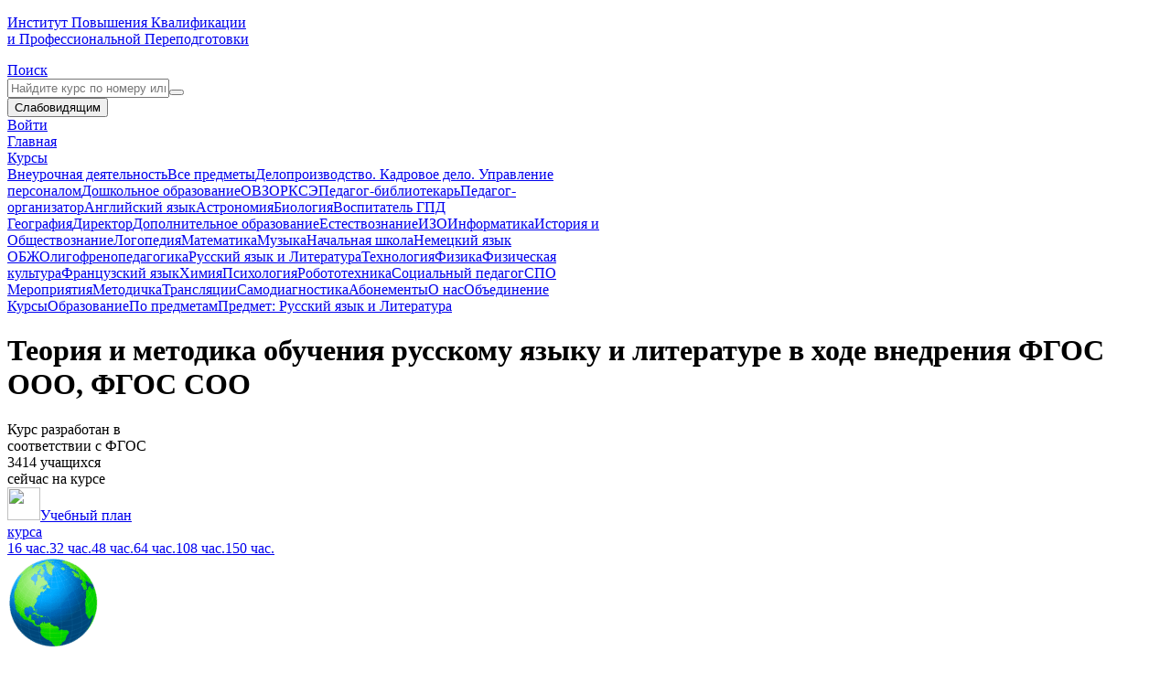

--- FILE ---
content_type: text/html; charset=utf-8
request_url: https://www.institute-of-education.com/courses/2999
body_size: 24768
content:
<!DOCTYPE html><html class="html no-js" data-turbo="true" lang="ru"><head><meta charset="utf-8" /><meta content="F9UTaF6_sPK3UpjHM0kaOLcBUbdeYedOLuYCLlEeSVk" name="google-site-verification" /><meta content="6d02345097995581" name="yandex-verification" /><meta content="5ac987b54c6c786b" name="yandex-verification" /><meta content="width=device-width, initial-scale=1, viewport-fit=cover" name="viewport" /><meta content="https://www.institute-of-education.com" name="appHost" /><meta content="https://www.institute-of-education.com" name="appRoot" /><meta content="guest" name="userID" /><meta content="/courses/2999?locale=undefinedLocale" name="specialLocalizedURL" /><meta content="same-origin" name="view-transition" /><meta content="Курс проводит: Некоммерческая образовательная организация Институт повышения квалификации и профессиональной переподготовки. Лицензия на образовате..." name="description"></meta><meta content="Курс проводит: Некоммерческая образовательная организация Институт повышения квалификации и профессиональной переподготовки. Лицензия на образовате..." property="og:description"></meta><meta content="Институт повышения квалификации и профессиональной переподготовки" property="og:site_name"></meta><meta content="«Теория и методика обучения русскому языку и литературе в ходе внедрения ФГОС ООО, ФГОС СОО»" property="og:title"></meta><meta content="https://www.institute-of-education.com/courses/2999" property="og:url"></meta><meta content="https://www.institute-of-education.com/images/logo-blue.png" property="og:image"></meta><title>«Теория и методика обучения русскому языку и литературе в ходе внедрения ФГОС ООО, ФГОС СОО»</title><meta name="csrf-param" content="authenticity_token" />
<meta name="csrf-token" content="NSFOlro2r1TjnqYNHIbG90JoPto25gwGG0gHqyMyDgk63gblHjFEgMMZDLSPbpYVUgOrgdcA-7AE7FNNp04CMA" /><meta name="csp-nonce" content="fLU6nDhIg7vJRTO95KSTBg==" /><link rel="stylesheet" href="https://www.institute-of-education.com/assets/web/application-804a00f0f610d8b9e54069bc62bc110a5bdc4a685c237e2c7487e3b3b4c234b6.css" media="all" /><script src="https://www.institute-of-education.com/assets/web/application-2eaa8d3649fa6312d2f0a3be2ed6b7465fb64d5507b7b9a8c2da6437bccbb39d.js"></script><script src="https://www.institute-of-education.com/vite/assets/application-DSTXEFVn.js" crossorigin="anonymous" type="module"></script><link rel="stylesheet" href="https://www.institute-of-education.com/vite/assets/application-pNdrqGRX.css" media="all" /><script data-website-id="d0c98b1c-1922-4d58-a1b8-f72e55d8ccfa" defer="" src="https://cloud.umami.is/script.js"></script><script data-domain="institute-of-education.com" defer="" src="https://plausible.io/js/script.file-downloads.hash.outbound-links.js"></script><link rel="apple-touch-icon" sizes="120x120" href="/apple-touch-icon.png?v=qABXvpBydp">
<link rel="icon" type="image/png" sizes="32x32" href="/favicon-32x32.png?v=qABXvpBydp">
<link rel="icon" type="image/png" sizes="16x16" href="/favicon-16x16.png?v=qABXvpBydp">
<link rel="manifest" href="/site.webmanifest?v=qABXvpBydp">
<link rel="shortcut icon" href="/favicon.ico?v=qABXvpBydp">
<meta name="msapplication-TileColor" content="#ffffff">
<meta name="theme-color" content="#ffffff">
</head><body class="body soda-layout body_desktop"><div class="soda-main" id="top"><div class="soda-main__content"><div class="soda-header p-4 py-2 dn_print md:py-4"><div class="flex justify-between items-center -m-2"><div class="m-2 order-1"><a class="globe-textual-logo" href="/"><div class="globe-logo globe-logo_78px hidden sm:block"><div class="globe-logo__earth"></div></div><div class="globe-textual-logo__label"><p>Институт Повышения Квалификации
<br />и Профессиональной Переподготовки
</p></div></a></div><div class="m-2 order-3 soda-header__aside row items-center flex-nowrap"><div class="dropdown"><a class="button ios-button text-gray-700 with-tooltip" data-template="search_menu" data-tippy-interactive="true" data-tippy-theme="light" data-tippy-maxWidth="720" href="javascript:;"><div class="ios-button__icon"><i class="fa fa-search"></i></div><div class="ios-button__label">Поиск</div></a><div class="hidden p-2" id="search_menu" style="width: 370px;"><form id="form_universal" action="/search" accept-charset="UTF-8" method="get"><input type="hidden" name="id" id="id" value="2999" autocomplete="off" /><div class="one-field-form form w-full"><input type="text" name="q" id="q" value="" class="input h-36px" placeholder="Найдите курс по номеру или названию" autocomplete="off" /><button name="button" type="submit" class="button button_36px"><i class="fa fa-search"></i></button></div></form></div></div><button class="button ios-button bvi-open" title="Версия сайта для слабовидящих"><div class="ios-button__icon"><i class="fa fa-eye"></i></div><div class="ios-button__label">Слабовидящим</div></button><a class="button ios-button" href="/users/sign_in"><div class="ios-button__icon"><i class="fa fa-sign-in"></i></div><div class="ios-button__label">Войти</div></a></div><div class="m-2 order-4 w-full xl:order-2 xl:w-auto xl:flex-1" style="min-width: 350px;"><div class="nav-list"><a class="nav-item" href="/">Главная</a><div class="dropdown"><a class="nav-item with-tooltip" data-template="main_menu" data-tippy-interactive="true" data-tippy-theme="light" data-tippy-maxWidth="720" href="/course_categories">Курсы<b class="caret"></b></a><div class="hidden" id="main_menu" style="width: 720px;"><div class="p-2"><div class="flex flex-wrap -my-2 -mx-2"><div class="flex flex-wrap flex-auto my-2"><div class="my-0 mx-2 flex-1" style="min-width: 160px;"><a class="link block fz-0" href="/course_categories/22">Внеурочная деятельность</a><a class="link block fz-0" href="/course_categories/vse-predmeti">Все предметы</a><a class="link block fz-0" href="/course_categories/108">Делопроизводство. Кадровое дело. Управление персоналом</a><a class="link block fz-0" href="/course_categories/52">Дошкольное образование</a><a class="link block fz-0" href="/course_categories/6">ОВЗ</a><a class="link block fz-0" href="/course_categories/48">ОРКСЭ</a><a class="link block fz-0" href="/course_categories/50">Педагог-библиотекарь</a><a class="link block fz-0" href="/course_categories/51">Педагог-организатор</a><a class="link block fz-0" href="/course_categories/35">Английский язык</a><a class="link block fz-0" href="/course_categories/23">Астрономия</a><a class="link block fz-0" href="/course_categories/33">Биология</a><a class="link block fz-0" href="/course_categories/40">Воспитатель ГПД</a></div><div class="my-0 mx-2 flex-1" style="min-width: 160px;"><a class="link block fz-0" href="/course_categories/30">География</a><a class="link block fz-0" href="/course_categories/25">Директор</a><a class="link block fz-0" href="/course_categories/21">Дополнительное образование</a><a class="link block fz-0" href="/course_categories/37">Естествознание</a><a class="link block fz-0" href="/course_categories/27">ИЗО</a><a class="link block fz-0" href="/course_categories/31">Информатика</a><a class="link block fz-0" href="/course_categories/38">История и Обществознание</a><a class="link block fz-0" href="/course_categories/24">Логопедия</a><a class="link block fz-0" href="/course_categories/11">Математика</a><a class="link block fz-0" href="/course_categories/29">Музыка</a><a class="link block fz-0" href="/course_categories/14">Начальная школа</a><a class="link block fz-0" href="/course_categories/43">Немецкий язык</a></div><div class="my-0 mx-2 flex-1" style="min-width: 160px;"><a class="link block fz-0" href="/course_categories/16">ОБЖ</a><a class="link block fz-0" href="/course_categories/28">Олигофренопедагогика</a><a class="link block fz-0" href="/course_categories/34">Русский язык и Литература</a><a class="link block fz-0" href="/course_categories/13">Технология</a><a class="link block fz-0" href="/course_categories/15">Физика</a><a class="link block fz-0" href="/course_categories/32">Физическая культура</a><a class="link block fz-0" href="/course_categories/19">Французский язык</a><a class="link block fz-0" href="/course_categories/26">Химия</a><a class="link block fz-0" href="/course_categories/57">Психология</a><a class="link block fz-0" href="/course_categories/193">Робототехника</a><a class="link block fz-0" href="/course_categories/53">Социальный педагог</a><a class="link block fz-0" href="/course_categories/56">СПО</a></div></div></div></div></div></div><a class="nav-item" href="/events">Мероприятия</a><a class="nav-item" href="/methodlib">Методичка</a><a class="nav-item" href="/broadcasts">Трансляции</a><a class="nav-item" href="/test">Самодиагностика</a><a class="nav-item" href="/season_tickets">Абонементы</a><a class="nav-item" href="/contacts?group=documents">О нас</a><a class="nav-item hover-button hover-button_yellow" href="/club">Объединение</a></div></div></div></div><div class="breadcrumb-list"><a class="breadcrumb-item" href="/course_categories">Курсы</a><a class="breadcrumb-item" href="/course_categories/education">Образование</a><a class="breadcrumb-item" href="/course_categories/po-predmetam">По предметам</a><a class="breadcrumb-item" href="/course_categories/34">Предмет: Русский язык и Литература</a></div><div class="promo-section py-6 md:py-12"><div class="frame"><div class="container"><div class="flex flex-wrap justify-between relative -m-4"><div class="promo-section__body m-4 flex-1" style="min-width: 300px;"><div class="text-sm text-gray-300 uppercase mb-1"></div><h1 class="text-lg font-semibold m-0 md:text-2xl">Теория и методика обучения русскому языку и литературе в ходе внедрения ФГОС ООО, ФГОС СОО</h1><div class="default-flex flex"><div class="flex__item"><div class="fgos-h-group"><div class="fgos-h-group__image fgos-h-group__image_bg"><div class="fgos-logo"></div></div><div class="fgos-h-group__title">Курс разработан в<br />соответствии с ФГОС</div></div></div><div class="flex__item ta_c" style="max-width: 200px;"><div class="fz-1 font-medium">3414 учащихся</div><div class="fz-m1">сейчас на курсе</div></div><div class="flex__item dropdown flip flip_closable" style="max-width: 300px;"><a data-target="dropdown_pdf_link" class="pdf-link link dropdown__toggle flip__toggle" href="javascript:;"><img style="height: 36px; width: 36px;" src="https://www.institute-of-education.com/assets/files/pdf-e7b7a9d2cdb4d4ac13271ce1e2652e321c35873828c9e6b18ea97965297a22e1.png" /><span class="fz_12 lh_18 text-white">Учебный план<br />курса</span></a><div class="dropdown__body flip__target" id="dropdown_pdf_link"><a class="link link_block" href="/curriculum?course_id=2999&amp;duration=16">16 час.</a><a class="link link_block" href="/curriculum?course_id=2999&amp;duration=32">32 час.</a><a class="link link_block" href="/curriculum?course_id=2999&amp;duration=48">48 час.</a><a class="link link_block" href="/curriculum?course_id=2999&amp;duration=64">64 час.</a><a class="link link_block" href="/curriculum?course_id=2999&amp;duration=108">108 час.</a><a class="link link_block" href="/curriculum?course_id=2999&amp;duration=150">150 час.</a></div></div><div class="flex__item" style="max-width: 250px;"><a class="author-link" href="/authors/2824"><div class="media"><div class="media-left"><img class="author-link__image media-object" src="https://www.institute-of-education.com/system/profiles/avatars/medium/60af3ea94c3df956e7d7801b89fe9bb23f230d19.png?1626297283" /></div><div class="media-body media-middle"><p><strong class="author-link__label">Автор курса</strong><br /><span class="author-link__name">ИПКиПП </span></p></div></div></a></div></div></div><div class="promo-section__aside m-4 flex-1" style="min-width: 300px; max-width: 300px;"><div class="a-cerd-list a-cerd-list_solid"><div class="social-cerd cerd cerd_grey pad_9 text-white" style="max-width: 300px;"><div class="cerd__title mb_6">Подать заявку на курс:</div><a class="button h-30px button_green block" style="margin: 0 0 6px;" href="/courses/2999/orders/new?payment_method=onetime">Подать заявку на курс</a><a class="button h-30px button_blue block" style="margin: 0 0 6px;" href="/courses/2999/bulk_orders/new">Подать заявку от юр. лица</a></div></div></div></div></div></div></div><div class="default-section"><div class="frame"><div class="container"><div class="course-media media media_sticky flex-wrap"><div class="flex-1 media__body" style="min-width: 300px;"><div style="margin-bottom: 24px;"><div class="html-section"><p><span style="font-size:12px;"><span style="font-family:Arial,Helvetica,sans-serif;">Курс проводит: Некоммерческая образовательная организация Институт повышения квалификации и профессиональной переподготовки. Лицензия на образовательную деятельность: Серия 78ЛО2 № 0001754 Рег. номер № 2799 от 10.03.2017 Запись о некоммерческой организации внесена в Единый государственный реестр МИНИСТЕРСТВА ЮСТИЦИИ РОССИЙСКОЙ ФЕДЕРАЦИИ 06 июня 2013 года за основным государственным регистрационным номером 1137800005111. В результате обучения в курсе, согласно ФЗ 273 Об Образовании в РФ, Вы получите документы государственного образца о прохождении обучения по программе курса.</span></span></p>
</div></div><div class="html-section"><p>Программа дополнительного профессионального образования (повышения квалификации) «Теория и методика обучения русскому языку и литературе в ходе внедрения ФГОС ООО, ФГОС СОО» разработана в соответствии с требованиями, установленными к дополнительным профессиональным программам (приказ Министерства образования и науки Российской Федерации от 1 июля 2013 г. N 499 "Об утверждении Порядка организации и осуществления образовательной деятельности по дополнительным профессиональным программам" и методическими рекомендациями по разработке дополнительных профессиональных программ на основе профессиональных стандартов от 01 сентября 2023 г.).</p></div><div class="images-flex flex mb_24"><a class="flex__item" target="_blank" data-gallery="document-samples" href="/static-assets/pdf-docs/document-kpk-backside.jpg"><img class="block" src="https://www.institute-of-education.com/static-assets/pdf-docs/document-kpk-backside-thumb.jpg" /></a><a class="flex__item" target="_blank" data-gallery="document-samples" href="/static-assets/pdf-docs/document-kpk-frontside-sample.jpg"><img class="block" src="https://www.institute-of-education.com/static-assets/pdf-docs/document-kpk-frontside-thumb.jpg" /></a></div><div class="mb-6 cerd bg-green-50"><div class="flex flex-nowrap items-center relative z-10"><div class="m-2 -my-3 max-w-[150px]"><img class="block w-full rounded-sm border border-solid border-gray-300" src="https://www.institute-of-education.com/static-assets/pdf-docs/custom_course_museum_thumb.jpg?v=2" /></div><div class="m-2 lg:mb-24"><div class="font-semibold mb-3">В рамках данного курса вы можете пройти стажировки в ведущих музеях России, и получить официальные документы о прохождении стажировок</div><div class="flex flex-wrap -m-1"><div class="m-1"><a data-scroll="true" class="button h-30px button_green" href="#internship">Смотреть стажировки</a></div><div class="m-1"><a data-scroll="true" class="button h-30px button_green" href="#internship">Получить документы</a></div></div></div></div><div class="py-3 overflow-hidden relative hidden lg:block lg:-mt-24"><div class="animated-line_museums"></div></div></div><div class="flex flex-nowrap mb-6"><div class="mr-3"><img class="w-16 md:w-32" src="https://www.institute-of-education.com/assets/image-moneyback-3d8dd87989c923f73577dd5b384f525e947f27cde1a44c2dbb8e93d563361aa5.png" /></div><div><div class="font-medium mb_6">Наш институт гарантирует полный возврат средств, если у Вас не приняли документы о прохождении повышения квалификации или профессиональной переподготовки.</div><div>Институт повышения квалификации и профессиональной переподготовки (ИПКиПП), ведущая в России некоммерческая образовательная организация дополнительного профессионального образования.</div></div></div><div class="flex flex-nowrap mb-6"><div class="mr-3"><img class="w-16 md:w-32" src="https://www.institute-of-education.com/assets/image-guarantee-93824bc2aef5612abffa80521fbe4588d7aa60918dad859d96acdae1ca3a42a7.png" /></div><div><div class="font-medium mb_6">100% документы, установленные государством образца.</div><div>Получаемые Вами документы о прохождении обучения в нашем институте выполнены на официальных бланках, каждый документ об образовании имеет государственный номер, документы изготовлены на ГОСзнаке и имеют несколько степеней защиты. Проходите обучение только в официальных образовательных организациях</div></div></div><div class="new-course-cerd cerd bg-image_pen c-bg pad_9 jc_fs"><div class="new-course-cerd__body"><div class="new-course-cerd__title">Вступите в Федеральное учебно-методическое объединение учителей русского языка и литературы</div><div class="new-course-cerd__text" style="text-shadow: 0 0 2px #000;"><div class="mb_6 font-medium">И проходите обучение на данном курсе <span class="c-yellow">бесплатно</span></div><div class="mb_6">Также Вы получите:</div><ul class="mb_6" style="padding-left: 14px;"><li>Бесплатное повышение квалификации,</li><li>Стажировки за рубежом,</li><li>Выписку сертификатов,</li><li>Специальные цены и условия для участия в<br>XVI Международном Педагогическом Форуме,</li><li>Консультации и многое, многое другое…</li></ul><div>Федеральное учебно-методическое объединение учителей — это лучшая поддержка в работе учителя.</div></div><div class="new-course-cerd__links">Подробнее об объединении <a class="hover-button hover-button_yellow button button_36px ml_10" href="/become/club_member">ЗДЕСЬ</a></div></div></div><div class="modules-list"><div class="modules-item"><div class="modules-item__number w-12 md:w-16"><i class="fa fa-file-text-o"></i></div><div class="modules-item__body"><div class="modules-item__title">Федеральный государственный образовательный стандарт 2022</div><div class="modules-item__text"><span>ФГОС НОО 2022</span> <a target="_blank" rel="noopener" class="link" href="/huge-assets/FGOS-NOO.pdf">Просмотреть документ</a><br /><span>ФГОС ООО 2022</span> <a target="_blank" rel="noopener" class="link" href="/huge-assets/FGOS-OOO.pdf">Просмотреть документ</a></div></div></div><div class="modules-item"><div class="modules-item__number w-12 md:w-16">1</div><div class="modules-item__body"><div class="modules-item__title"><a class="link" href="/courses/2999/cmodules/21470">Требования ФГОС ООО. Цели и содержания, образовательные результаты. Организация образовательного процесса.</a></div><div class="modules-item__text">Федеральный государственный образовательный стандарт основного общего образования (ФГОС ООО) отражает новые требования к образовательным результатам, образов...</div></div></div><div class="modules-item"><div class="modules-item__number w-12 md:w-16">2</div><div class="modules-item__body"><div class="modules-item__title"><a class="link" href="/courses/2999/cmodules/21471">Требования ФГОС НОО. Структура и содержание. Подходы и результаты.</a></div><div class="modules-item__text">Федеральный государственный образовательный стандарт начального общего образования (ФГОС НОО) отражает новые требования к образовательным результатам, образо...</div></div></div><div class="modules-item"><div class="modules-item__number w-12 md:w-16">3</div><div class="modules-item__body"><div class="modules-item__title"><a class="link" href="/courses/2999/cmodules/21472">Требования ФГОС СОО. Структура и содержание. Подходы и результаты освоения</a></div><div class="modules-item__text">Федеральный государственный образовательный стандарт среднего (полного) общего образования представляет собой совокупность требований, обязательных при реали...</div></div></div><div class="modules-item"><div class="modules-item__number w-12 md:w-16">4</div><div class="modules-item__body"><div class="modules-item__title"><a class="link" href="/courses/2999/cmodules/21473">Требования ФГОС ОВЗ. Структура и содержание. Подходы и результаты.</a></div><div class="modules-item__text">Федеральный государственный образовательный стандарт начального общего образования обучающихся с ограниченными возможностями здоровья представляет собой сово...</div></div></div><div class="modules-item"><div class="modules-item__number w-12 md:w-16">5</div><div class="modules-item__body"><div class="modules-item__title"><a class="link" href="/courses/2999/cmodules/21474">Профессиональный стандарт. Концепции и содержание. Квалификационные требования.</a></div><div class="modules-item__text">Профессиональный стандарт педагога  это рамочный документ, в котором определяются основные требования к его квалификации (профессиональные компетенции). Утве...</div></div></div><div class="modules-item"><div class="modules-item__number w-12 md:w-16">6</div><div class="modules-item__body"><div class="modules-item__title"><a class="link" href="/courses/2999/cmodules/21497">Организация образовательного процесса в соответствии с ФГОС старшей школы</a></div><div class="modules-item__text">


	Ключевые параметры ФГОС СОО;
	Особенности организации образовательного процесса в соответствии с ФГОС СОО;
	Индивидуальные учебные планы, отличие от...</div></div></div><div class="modules-item"><div class="modules-item__number w-12 md:w-16">7</div><div class="modules-item__body"><div class="modules-item__title"><a class="link" href="/courses/2999/cmodules/21476">Общие основы педагогики</a></div><div class="modules-item__text">Педагогика как наука. Историческое развитие и становление педагогики.Предмет и задачи педагогики.Образование как педагогический процесс.Методы исследования.
</div></div></div><div class="modules-item"><div class="modules-item__number w-12 md:w-16">8</div><div class="modules-item__body"><div class="modules-item__title"><a class="link" href="/courses/2999/cmodules/21477">Работа с одарёнными детьми на уроках русского языка и литературы в условиях новых ФГОС</a></div><div class="modules-item__text">Кто же такие одаренные дети? Как с ними работать на уроках русского языка и литературы в условиях новых ФГОСов? Ответам на эти вопросы будет посвящено выступ...</div></div></div><div class="modules-item"><div class="modules-item__number w-12 md:w-16">9</div><div class="modules-item__body"><div class="modules-item__title"><a class="link" href="/courses/2999/cmodules/21479">Психология в образовательном процессе</a></div><div class="modules-item__text">Психологическое сопровождение образовательного процесса в школе -это создание оптимальных условий обучения и развития каждого ребенка, культуры его психическ...</div></div></div><div class="modules-item"><div class="modules-item__number w-12 md:w-16">10</div><div class="modules-item__body"><div class="modules-item__title"><a class="link" href="/courses/2999/cmodules/21478">Теория и история русского литературного языка</a></div><div class="modules-item__text">История русского литературного языка как наука

Происхождение русского литературного языка

Язык Киевской Руси

Литературный язык Московского государст...</div></div></div><div class="modules-item"><div class="modules-item__number w-12 md:w-16">11</div><div class="modules-item__body"><div class="modules-item__title"><a class="link" href="/courses/2999/cmodules/21491">Современный русский литературный язык</a></div><div class="modules-item__text">Современный русский литературный язык: фонетика,орфоэпия, графика и орфография
</div></div></div><div class="modules-item"><div class="modules-item__number w-12 md:w-16">12</div><div class="modules-item__body"><div class="modules-item__title"><a class="link" href="/courses/2999/cmodules/21484">Современный урок. Структура и содержание. Основные подходы.</a></div><div class="modules-item__text">Система требований к современному уроку определяется концепцией федеральных государственных образовательных стандартов общего образования. Главная методическ...</div></div></div><div class="modules-item"><div class="modules-item__number w-12 md:w-16">13</div><div class="modules-item__body"><div class="modules-item__title"><a class="link" href="/courses/2999/cmodules/21481">Современные педагогические технологии и методы                                                                                        </a></div><div class="modules-item__text">Технологии и методы.                                                                        
</div></div></div><div class="modules-item"><div class="modules-item__number w-12 md:w-16">14</div><div class="modules-item__body"><div class="modules-item__title"><a class="link" href="/courses/2999/cmodules/21480">Методика обучения литературе</a></div><div class="modules-item__text">Приемы и методы обучения литературе в школе
</div></div></div><div class="modules-item"><div class="modules-item__number w-12 md:w-16">15</div><div class="modules-item__body"><div class="modules-item__title"><a class="link" href="/courses/2999/cmodules/21475">Практическая методика преподавания русского языка</a></div><div class="modules-item__text">Практикум преподавания русского языка
</div></div></div><div class="modules-item"><div class="modules-item__number w-12 md:w-16">16</div><div class="modules-item__body"><div class="modules-item__title"><a class="link" href="/courses/2999/cmodules/21482">Интерактивные методы и формы обучения на уроках литературы</a></div><div class="modules-item__text">В настоящее время образование в условиях ФГОС требует иных подходов в организации учебного процесса. Инновации в образовании-это новые педагогические техноло...</div></div></div><div class="modules-item"><div class="modules-item__number w-12 md:w-16">17</div><div class="modules-item__body"><div class="modules-item__title"><a class="link" href="/courses/2999/cmodules/21489">Интерактивные методы и формы обучения на уроках русского языка</a></div><div class="modules-item__text">Одним из эффективных способов освоения предмета русского языка является интегративный метод, подразумевающий активное взаимодействие всех субъектов образоват...</div></div></div><div class="modules-item"><div class="modules-item__number w-12 md:w-16">18</div><div class="modules-item__body"><div class="modules-item__title"><a class="link" href="/courses/2999/cmodules/21483">ИКТ в проектировании урока литературы</a></div><div class="modules-item__text">Использование информационных компьютерных технологий на урока литературы
</div></div></div><div class="modules-item"><div class="modules-item__number w-12 md:w-16">19</div><div class="modules-item__body"><div class="modules-item__title"><a class="link" href="/courses/2999/cmodules/21485">ИКТ в проектировании урока  русского языка</a></div><div class="modules-item__text">В современном обществе использование информационных технологий направлено на ускорение создания и распространения знания, ценность обучения значительно возра...</div></div></div><div class="modules-item"><div class="modules-item__number w-12 md:w-16">20</div><div class="modules-item__body"><div class="modules-item__title"><a class="link" href="/courses/2999/cmodules/21486">Проектная деятельность на уроках  русского языка</a></div><div class="modules-item__text">В содержании ФГОС ООО второго поколения отражены требования к результатам обучающихся. Одной из приоритетных задач современного образования становится перехо...</div></div></div><div class="modules-item"><div class="modules-item__number w-12 md:w-16">21</div><div class="modules-item__body"><div class="modules-item__title"><a class="link" href="/courses/2999/cmodules/21487">Проектная деятельность на урока литературы</a></div><div class="modules-item__text">Проектная деятельность на урока литературы в 5-9 классах
</div></div></div><div class="modules-item"><div class="modules-item__number w-12 md:w-16">22</div><div class="modules-item__body"><div class="modules-item__title"><a class="link" href="/courses/2999/cmodules/21488">Внеурочная деятельность по предмету &quot;Русский язык&quot;</a></div><div class="modules-item__text">Внеурочная деятельность является составной частью учебно-воспитательной работы в школе, так как способствует решению важных задач в образовании и воспитании ...</div></div></div><div class="modules-item"><div class="modules-item__number w-12 md:w-16">23</div><div class="modules-item__body"><div class="modules-item__title"><a class="link" href="/courses/2999/cmodules/21490">Внеурочная деятельность по предмету &quot;Русский язык&quot;</a></div><div class="modules-item__text">Цели, формы, варианты проектов
</div></div></div><div class="modules-item"><div class="modules-item__number w-12 md:w-16">24</div><div class="modules-item__body"><div class="modules-item__title"><a class="link" href="/courses/2999/cmodules/21492">Итоговое тестирование</a></div><div class="modules-item__text">Итоговое тестирование по курсу Проектирование современного урока русского языка согласно ФГОС
</div></div></div></div><h2 id="internship">Государственные и муниципальные учреждения-партнеры ИПКиПП (в курсе доступны стажировки)</h2><div class="modules-list"><div class="modules-item relative no-underline"><div class="modules-item__number w-12 md:w-16"><span class="text-gray-700">1</span></div><div class="modules-item__body"><a data-micromodal-trigger="modal_micro_course_museum_promo" class="link block font-semibold mb-2" href="javascript:;">«Примеры патриотизма в истории Тихоокеанского флота»</a><div class="modules-item__text">При поддержке музея ««Военно-исторический музей Тихоокеанского флота» МО РФ»</div></div><div class="modules-item__number mr-3 w-36 hidden relative lg:block"><img class="w-full h-full max-w-36 max-h-36 object-contain block" src="https://www.institute-of-education.com/static/thumbs-museums/logo-vim-tof.png" /></div></div><div class="modules-item relative no-underline"><div class="modules-item__number w-12 md:w-16"><span class="text-gray-700">2</span></div><div class="modules-item__body"><a data-micromodal-trigger="modal_micro_course_museum_promo" class="link block font-semibold mb-2" href="javascript:;">«Три новеллы о любви к Родине»</a><div class="modules-item__text">При поддержке музея «СПб ГБУ &quot;Музей истории Кронштадта&quot;»</div></div><div class="modules-item__number mr-3 w-36 hidden relative lg:block"><img class="w-full h-full max-w-36 max-h-36 object-contain block" src="https://www.institute-of-education.com/static/thumbs-museums/logo-kronshtadt.jpg" /></div></div><div class="modules-item relative no-underline"><div class="modules-item__number w-12 md:w-16"><span class="text-gray-700">3</span></div><div class="modules-item__body"><a data-micromodal-trigger="modal_micro_course_museum_promo" class="link block font-semibold mb-2" href="javascript:;">Лекция «Нонконформизм вчера, сегодня, завтра»</a><a data-micromodal-trigger="modal_micro_course_museum_promo" class="link block font-semibold mb-2" href="javascript:;">К 100-летию революции в России Лекция «Моряки штурмуют Зимний»</a><a data-micromodal-trigger="modal_micro_course_museum_promo" class="link block font-semibold mb-2" href="javascript:;">«Кисет из блокадного Ленинграда»</a><div class="modules-item__text">При поддержке музея «Федеральное государственное бюджетное учреждение культуры &quot;Государственный музей политической истории России&quot;»</div></div><div class="modules-item__number mr-3 w-36 hidden relative lg:block"><img class="w-full h-full max-w-36 max-h-36 object-contain block" src="https://www.institute-of-education.com/static/thumbs-museums/logo-polytical.png" /></div></div><div class="modules-item relative no-underline"><div class="modules-item__number w-12 md:w-16"><span class="text-gray-700">4</span></div><div class="modules-item__body"><a data-micromodal-trigger="modal_micro_course_museum_promo" class="link block font-semibold mb-2" href="javascript:;">«Личность в истории. В.С. Черномырдин»</a><div class="modules-item__text">При поддержке музея «Музей Виктора Степановича Черномырдина»</div></div><div class="modules-item__number mr-3 w-36 hidden relative lg:block"><img class="w-full h-full max-w-36 max-h-36 object-contain block" src="https://www.institute-of-education.com/static/thumbs-museums/logo-chernomirdin.png" /></div></div><div class="modules-item relative no-underline bg-yellow-50"><div class="modules-item__number w-12 md:w-16"><span class="text-gray-700">5</span></div><div class="modules-item__body"><a data-micromodal-trigger="modal_micro_course_museum_promo" class="link block font-semibold mb-2" href="javascript:;">Патриоты Древней Руси в «Слове о полку Игореве»</a><div class="modules-item__text">При поддержке музея «Литературный музей - филиал Областного бюджетного учреждения культуры «Курский областной краеведческий музей»»</div></div><div class="modules-item__number mr-3 w-36 hidden relative lg:block"><img class="w-full h-full max-w-36 max-h-36 object-contain block" src="https://www.institute-of-education.com/static/thumbs-museums/logo-klm.png" /></div></div><div class="modules-item relative no-underline bg-yellow-50"><div class="modules-item__number w-12 md:w-16"><span class="text-gray-700">6</span></div><div class="modules-item__body"><a data-micromodal-trigger="modal_micro_course_museum_promo" class="link block font-semibold mb-2" href="javascript:;">Онлайн-экскурсия по выставке «Высота»</a><a data-micromodal-trigger="modal_micro_course_museum_promo" class="link block font-semibold mb-2" href="javascript:;">Аудиолекция о 189-ой дивизии Ленинградского фронта и поисковых работах</a><div class="modules-item__text">При поддержке музея «Санкт-Петербургское государственное бюджетное учреждение «Историко-литературный музей города Пушкина»»</div></div><div class="modules-item__number mr-3 w-36 hidden relative lg:block"><img class="w-full h-full max-w-36 max-h-36 object-contain block" src="https://www.institute-of-education.com/static/thumbs-museums/logo-goroda-pushkina.png" /></div></div><div class="modules-item relative no-underline"><div class="modules-item__number w-12 md:w-16"><span class="text-gray-700">7</span></div><div class="modules-item__body"><a data-micromodal-trigger="modal_micro_course_museum_promo" class="link block font-semibold mb-2" href="javascript:;">«История ВС РФ во время Второй мировой войны (Великой Отечественной)»</a><div class="modules-item__text">При поддержке музея «Муниципальное бюджетное учреждение культуры Ангарского городского округа «Городской музей»»</div></div><div class="modules-item__number mr-3 w-36 hidden relative lg:block"><img class="w-full h-full max-w-36 max-h-36 object-contain block" src="https://www.institute-of-education.com/static/thumbs-museums/logo-clock.jpg" /></div></div><div class="modules-item relative no-underline"><div class="modules-item__number w-12 md:w-16"><span class="text-gray-700">8</span></div><div class="modules-item__body"><a data-micromodal-trigger="modal_micro_course_museum_promo" class="link block font-semibold mb-2" href="javascript:;">Космонавты патриоты России земли Чувашской</a><a data-micromodal-trigger="modal_micro_course_museum_promo" class="link block font-semibold mb-2" href="javascript:;">Экскурсия по Мемориальному комплексу летчика-космонавта СССР А.Г. Николаева</a><div class="modules-item__text">При поддержке музея «Бюджетное учреждение Чувашской Республики &quot;Мемориальный комплекс летчика-космонавта СССР А.Г. Николаева&quot; Министерства культуры, по делам национальностей и архивного дела Чувашской Республики»</div></div><div class="modules-item__number mr-3 w-36 hidden relative lg:block"><img class="w-full h-full max-w-36 max-h-36 object-contain block" src="https://www.institute-of-education.com/static/thumbs-museums/logo-nikolaeva.png" /></div></div><div class="modules-item relative no-underline"><div class="modules-item__number w-12 md:w-16"><span class="text-gray-700">9</span></div><div class="modules-item__body"><a data-micromodal-trigger="modal_micro_course_museum_promo" class="link block font-semibold mb-2" href="javascript:;">Тематическое занятие для детей старшей группы «Юные защитники родины»</a><div class="modules-item__text">При поддержке музея «Военно-исторический музей «Юные защитники Родины»»</div></div><div class="modules-item__number mr-3 w-36 hidden relative lg:block"><img class="w-full h-full max-w-36 max-h-36 object-contain block" src="https://www.institute-of-education.com/static/thumbs-museums/logo-young-zarod.png" /></div></div><div class="modules-item relative no-underline bg-yellow-50"><div class="modules-item__number w-12 md:w-16"><span class="text-gray-700">10</span></div><div class="modules-item__body"><a data-micromodal-trigger="modal_micro_course_museum_promo" class="link block font-semibold mb-2" href="javascript:;">История литературы и литературного языка</a><a data-micromodal-trigger="modal_micro_course_museum_promo" class="link block font-semibold mb-2" href="javascript:;">Александр Невский «Злогорькие годы»</a><a data-micromodal-trigger="modal_micro_course_museum_promo" class="link block font-semibold mb-2" href="javascript:;">Конспект занятия познавательного развития с использованием русской народной деревянной игрушки</a><a data-micromodal-trigger="modal_micro_course_museum_promo" class="link block font-semibold mb-2" href="javascript:;">Патриотизм русских писателей эмигрантов</a><div class="modules-item__text">При поддержке музея «МУК &quot;Музей-заповедник &quot;Подолье&quot;»</div></div><div class="modules-item__number mr-3 w-36 hidden relative lg:block"><img class="w-full h-full max-w-36 max-h-36 object-contain block" src="https://www.institute-of-education.com/static/thumbs-museums/logo-podolie.png" /></div></div><div class="modules-item relative no-underline bg-yellow-50"><div class="modules-item__number w-12 md:w-16"><span class="text-gray-700">11</span></div><div class="modules-item__body"><a data-micromodal-trigger="modal_micro_course_museum_promo" class="link block font-semibold mb-2" href="javascript:;">Видео-экскурсия по мемориальной выставке «Чтобы помнили...»</a><div class="modules-item__text">При поддержке музея «СПб ГБУК ГМП «Исаакиевский собор»»</div></div><div class="modules-item__number mr-3 w-36 hidden relative lg:block"><img class="w-full h-full max-w-36 max-h-36 object-contain block" src="https://www.institute-of-education.com/static/thumbs-museums/logo-issak.png" /></div></div><div class="modules-item relative no-underline bg-yellow-50"><div class="modules-item__number w-12 md:w-16"><span class="text-gray-700">12</span></div><div class="modules-item__body"><a data-micromodal-trigger="modal_micro_course_museum_promo" class="link block font-semibold mb-2" href="javascript:;">«Навеки останусь верен России...»</a><div class="modules-item__text">При поддержке музея «Бюджетное учреждение культуры Удмуртской Республики &quot;Государственный  мемориально-архитектурный комплекс «Музей-усадьба П.И. Чайковского»&quot;»</div></div><div class="modules-item__number mr-3 w-36 hidden relative lg:block"><img class="w-full h-full max-w-36 max-h-36 object-contain block" src="https://www.institute-of-education.com/static/thumbs-museums/logo-chaikovsky.png" /></div></div><div class="modules-item relative no-underline"><div class="modules-item__number w-12 md:w-16"><span class="text-gray-700">13</span></div><div class="modules-item__body"><a data-micromodal-trigger="modal_micro_course_museum_promo" class="link block font-semibold mb-2" href="javascript:;">Тематическое занятие «Танкоград»</a><a data-micromodal-trigger="modal_micro_course_museum_promo" class="link block font-semibold mb-2" href="javascript:;">Танкисты-добровольцы Южного Урала</a><div class="modules-item__text">При поддержке музея «Обласное государственное бюджетное учреждение культуры &quot;Государственный исторический музей Южного Урала&quot;»</div></div><div class="modules-item__number mr-3 w-36 hidden relative lg:block"><img class="w-full h-full max-w-36 max-h-36 object-contain block" src="https://www.institute-of-education.com/static/thumbs-museums/logo-gim.png" /></div></div><div class="modules-item relative no-underline"><div class="modules-item__number w-12 md:w-16"><span class="text-gray-700">14</span></div><div class="modules-item__body"><a data-micromodal-trigger="modal_micro_course_museum_promo" class="link block font-semibold mb-2" href="javascript:;">Великая Отечественная Война. Герои. Слава</a><div class="modules-item__text">При поддержке музея «Ирбитский музей народного быта»</div></div><div class="modules-item__number mr-3 w-36 hidden relative lg:block"><img class="w-full h-full max-w-36 max-h-36 object-contain block" src="https://www.institute-of-education.com/static/thumbs-museums/logo-irbit.jpg" /></div></div><div class="modules-item relative no-underline"><div class="modules-item__number w-12 md:w-16"><span class="text-gray-700">15</span></div><div class="modules-item__body"><a data-micromodal-trigger="modal_micro_course_museum_promo" class="link block font-semibold mb-2" href="javascript:;">«Поэзия акварели Виталия Валькова». Мастер-класс</a><a data-micromodal-trigger="modal_micro_course_museum_promo" class="link block font-semibold mb-2" href="javascript:;">От эскиза к картине</a><a data-micromodal-trigger="modal_micro_course_museum_promo" class="link block font-semibold mb-2" href="javascript:;">Кто же он колхозник</a><a data-micromodal-trigger="modal_micro_course_museum_promo" class="link block font-semibold mb-2" href="javascript:;">Тур по Тесинскому художественному музею</a><div class="modules-item__text">При поддержке музея «Муниципальное бюджетное учреждение культуры &quot;Тесинский художественный музей&quot;»</div></div><div class="modules-item__number mr-3 w-36 hidden relative lg:block"><img class="w-full h-full max-w-36 max-h-36 object-contain block" src="https://www.institute-of-education.com/static/thumbs-museums/logo-tesinsky.jpg" /></div></div><div class="modules-item relative no-underline bg-yellow-50"><div class="modules-item__number w-12 md:w-16"><span class="text-gray-700">16</span></div><div class="modules-item__body"><a data-micromodal-trigger="modal_micro_course_museum_promo" class="link block font-semibold mb-2" href="javascript:;">Крым на литературной карте мира</a><a data-micromodal-trigger="modal_micro_course_museum_promo" class="link block font-semibold mb-2" href="javascript:;">Жизнь и творчество Александра Грина</a><div class="modules-item__text">При поддержке музея «Муниципальное бюджетное учреждение культуры &quot;Феодосский литературно-мемориальный музей А.С.Грина муниципального образования городской округ Феодосия республика Крым&quot;»</div></div><div class="modules-item__number mr-3 w-36 hidden relative lg:block"><img class="w-full h-full max-w-36 max-h-36 object-contain block" src="https://www.institute-of-education.com/static/thumbs-museums/logo-feodosia.jpg" /></div></div><div class="modules-item relative no-underline bg-yellow-50"><div class="modules-item__number w-12 md:w-16"><span class="text-gray-700">17</span></div><div class="modules-item__body"><a data-micromodal-trigger="modal_micro_course_museum_promo" class="link block font-semibold mb-2" href="javascript:;">Презентация диафильма «Самолет не вернулся» (1965)</a><div class="modules-item__text">При поддержке музея «Государственное бюджетное учреждение культуры Республики Крым  &quot;Алуштинский литературно-мемориальный музей С.Н. Сергеева-Ценского&quot;»</div></div><div class="modules-item__number mr-3 w-36 hidden relative lg:block"><img class="w-full h-full max-w-36 max-h-36 object-contain block" src="https://www.institute-of-education.com/static/thumbs-museums/logo-alushta.jpg" /></div></div><div class="modules-item relative no-underline bg-yellow-50"><div class="modules-item__number w-12 md:w-16"><span class="text-gray-700">18</span></div><div class="modules-item__body"><a data-micromodal-trigger="modal_micro_course_museum_promo" class="link block font-semibold mb-2" href="javascript:;">Проект «Вернусь живым» (фронтовая биография Белгородских писателей)</a><div class="modules-item__text">При поддержке музея «Государственное бюджетное учреждение культуры &quot;Белгородский государственный литературный музей&quot;»</div></div><div class="modules-item__number mr-3 w-36 hidden relative lg:block"><img class="w-full h-full max-w-36 max-h-36 object-contain block" src="https://www.institute-of-education.com/static/thumbs-museums/logo-belgorodsky.png" /></div></div><div class="modules-item relative no-underline"><div class="modules-item__number w-12 md:w-16"><span class="text-gray-700">19</span></div><div class="modules-item__body"><a data-micromodal-trigger="modal_micro_course_museum_promo" class="link block font-semibold mb-2" href="javascript:;">Фрагмент экскурсии «Фронту. Родине. Победе. Герой советского союза М. С. Шумилов»</a><a data-micromodal-trigger="modal_micro_course_museum_promo" class="link block font-semibold mb-2" href="javascript:;">«Поисковые отряды Шадринска»</a><div class="modules-item__text">При поддержке музея «Муниципальное бюджетное учреждение       
Шадринский краеведческий музей      
 имени В.П.Бирюкова»</div></div><div class="modules-item__number mr-3 w-36 hidden relative lg:block"><img class="w-full h-full max-w-36 max-h-36 object-contain block" src="https://www.institute-of-education.com/static/thumbs-museums/logo-birukova.png" /></div></div><div class="modules-item relative no-underline bg-yellow-50"><div class="modules-item__number w-12 md:w-16"><span class="text-gray-700">20</span></div><div class="modules-item__body"><a data-micromodal-trigger="modal_micro_course_museum_promo" class="link block font-semibold mb-2" href="javascript:;">«Поезд милосердия (тема &quot;Медики-герои&quot;)»</a><div class="modules-item__text">При поддержке музея «МАУК &quot;Череповецкое музейное объединение&quot;»</div></div><div class="modules-item__number mr-3 w-36 hidden relative lg:block"><img class="w-full h-full max-w-36 max-h-36 object-contain block" src="https://www.institute-of-education.com/static/thumbs-museums/logo-chermo.jpg" /></div></div><div class="modules-item relative no-underline"><div class="modules-item__number w-12 md:w-16"><span class="text-gray-700">21</span></div><div class="modules-item__body"><a data-micromodal-trigger="modal_micro_course_museum_promo" class="link block font-semibold mb-2" href="javascript:;">«Патриотизм на войне»</a><a data-micromodal-trigger="modal_micro_course_museum_promo" class="link block font-semibold mb-2" href="javascript:;">Проект «Внуки Победителей»</a><div class="modules-item__text">При поддержке музея «Муниципальное бюджетное учреждение «Чернушинский краеведческий музей имени Вячеслава Григорьевича Хлопина»»</div></div><div class="modules-item__number mr-3 w-36 hidden relative lg:block"><img class="w-full h-full max-w-36 max-h-36 object-contain block" src="https://www.institute-of-education.com/static/thumbs-museums/logo-chernushinsky.jpg" /></div></div><div class="modules-item relative no-underline"><div class="modules-item__number w-12 md:w-16"><span class="text-gray-700">22</span></div><div class="modules-item__body"><a data-micromodal-trigger="modal_micro_course_museum_promo" class="link block font-semibold mb-2" href="javascript:;">«С именем В.П. Чкалова в бой»</a><div class="modules-item__text">При поддержке музея «Муниципальное бюджетное учреждение культуры &quot;Мемориальный музей В.П.Чкалова&quot;»</div></div><div class="modules-item__number mr-3 w-36 hidden relative lg:block"><img class="w-full h-full max-w-36 max-h-36 object-contain block" src="https://www.institute-of-education.com/static/thumbs-museums/logo-chkalova.jpg" /></div></div><div class="modules-item relative no-underline"><div class="modules-item__number w-12 md:w-16"><span class="text-gray-700">23</span></div><div class="modules-item__body"><a data-micromodal-trigger="modal_micro_course_museum_promo" class="link block font-semibold mb-2" href="javascript:;">«Подвиг защитниц Воронежа в 1942-1943 гг»</a><div class="modules-item__text">При поддержке музея «МБУК ЦВПВ «Музей-диорама» г. Воронеж»</div></div><div class="modules-item__number mr-3 w-36 hidden relative lg:block"><img class="w-full h-full max-w-36 max-h-36 object-contain block" src="https://www.institute-of-education.com/static/thumbs-museums/logo-diorama.jpg" /></div></div><div class="modules-item relative no-underline"><div class="modules-item__number w-12 md:w-16"><span class="text-gray-700">24</span></div><div class="modules-item__body"><a data-micromodal-trigger="modal_micro_course_museum_promo" class="link block font-semibold mb-2" href="javascript:;">«Командиры-подпольщики, вошедшие в историю партизанского движения»</a><div class="modules-item__text">При поддержке музея «Областное государственное учреждение культуры &quot;Дмитриевский государственный краеведческий музей имени А.В.Вангенгейма&quot; Курской области)»</div></div><div class="modules-item__number mr-3 w-36 hidden relative lg:block"><img class="w-full h-full max-w-36 max-h-36 object-contain block" src="https://www.institute-of-education.com/static/thumbs-museums/logo-dmitrievsky.jpg" /></div></div><div class="modules-item relative no-underline"><div class="modules-item__number w-12 md:w-16"><span class="text-gray-700">25</span></div><div class="modules-item__body"><a data-micromodal-trigger="modal_micro_course_museum_promo" class="link block font-semibold mb-2" href="javascript:;">Экскурсия по экомузею Юлия и Галины Селедкиных</a><div class="modules-item__text">При поддержке музея «Экомузей Юлия и Галины Селедкиных»</div></div><div class="modules-item__number mr-3 w-36 hidden relative lg:block"><img class="w-full h-full max-w-36 max-h-36 object-contain block" src="https://www.institute-of-education.com/static/thumbs-museums/logo-ecomuseum.jpg" /></div></div><div class="modules-item relative no-underline"><div class="modules-item__number w-12 md:w-16"><span class="text-gray-700">26</span></div><div class="modules-item__body"><a data-micromodal-trigger="modal_micro_course_museum_promo" class="link block font-semibold mb-2" href="javascript:;">«Т-34-85 — танк Победы»</a><div class="modules-item__text">При поддержке музея «Темрюкский историко-археологический музей-филиал ГБУК КК «КГИАМЗ им. Е.Д. Фелицына»»</div></div><div class="modules-item__number mr-3 w-36 hidden relative lg:block"><img class="w-full h-full max-w-36 max-h-36 object-contain block" src="https://www.institute-of-education.com/static/thumbs-museums/logo-felicina.png" /></div></div><div class="modules-item relative no-underline"><div class="modules-item__number w-12 md:w-16"><span class="text-gray-700">27</span></div><div class="modules-item__body"><a data-micromodal-trigger="modal_micro_course_museum_promo" class="link block font-semibold mb-2" href="javascript:;">«Выстояли и победили»</a><div class="modules-item__text">При поддержке музея «Музей гигиены СПб ГКУЗ «Городской центр медицинской профилактики»»</div></div><div class="modules-item__number mr-3 w-36 hidden relative lg:block"><img class="w-full h-full max-w-36 max-h-36 object-contain block" src="https://www.institute-of-education.com/static/thumbs-museums/logo-gcmp.png" /></div></div><div class="modules-item relative no-underline"><div class="modules-item__number w-12 md:w-16"><span class="text-gray-700">28</span></div><div class="modules-item__body"><a data-micromodal-trigger="modal_micro_course_museum_promo" class="link block font-semibold mb-2" href="javascript:;">«Победители и покорители»</a><div class="modules-item__text">При поддержке музея «Бюджетное учреждение Ханты-Мансийского автономного округа-Югры Музей геологии, нефти и газа»</div></div><div class="modules-item__number mr-3 w-36 hidden relative lg:block"><img class="w-full h-full max-w-36 max-h-36 object-contain block" src="https://www.institute-of-education.com/static/thumbs-museums/logo-geologii.png" /></div></div><div class="modules-item relative no-underline bg-yellow-50"><div class="modules-item__number w-12 md:w-16"><span class="text-gray-700">29</span></div><div class="modules-item__body"><a data-micromodal-trigger="modal_micro_course_museum_promo" class="link block font-semibold mb-2" href="javascript:;">Выставка «Пулей и словом»</a><div class="modules-item__text">При поддержке музея «ПбГБУК Государственный литературный музей «ХХ век»»</div></div><div class="modules-item__number mr-3 w-36 hidden relative lg:block"><img class="w-full h-full max-w-36 max-h-36 object-contain block" src="https://www.institute-of-education.com/static/thumbs-museums/logo-glmxxvek.png" /></div></div><div class="modules-item relative no-underline bg-yellow-50"><div class="modules-item__number w-12 md:w-16"><span class="text-gray-700">30</span></div><div class="modules-item__body"><a data-micromodal-trigger="modal_micro_course_museum_promo" class="link block font-semibold mb-2" href="javascript:;">«Поклонимся великим тем годам...»</a><div class="modules-item__text">При поддержке музея «Муниципальное бюджетное учреждение культуры &quot;Касимовский историко-культурный музей-заповедник&quot;»</div></div><div class="modules-item__number mr-3 w-36 hidden relative lg:block"><img class="w-full h-full max-w-36 max-h-36 object-contain block" src="https://www.institute-of-education.com/static/thumbs-museums/logo-kasimov.png" /></div></div><div class="modules-item relative no-underline"><div class="modules-item__number w-12 md:w-16"><span class="text-gray-700">31</span></div><div class="modules-item__body"><a data-micromodal-trigger="modal_micro_course_museum_promo" class="link block font-semibold mb-2" href="javascript:;">«Хранители будущего»</a><div class="modules-item__text">При поддержке музея «Государственное бюджетное учреждение Республики Крым &quot;Восточно-крымский историко-культурный музей-заповедник&quot;»</div></div><div class="modules-item__number mr-3 w-36 hidden relative lg:block"><img class="w-full h-full max-w-36 max-h-36 object-contain block" src="https://www.institute-of-education.com/static/thumbs-museums/logo-kerch.png" /></div></div><div class="modules-item relative no-underline"><div class="modules-item__number w-12 md:w-16"><span class="text-gray-700">32</span></div><div class="modules-item__body"><a data-micromodal-trigger="modal_micro_course_museum_promo" class="link block font-semibold mb-2" href="javascript:;">«Помним и гордимся»</a><div class="modules-item__text">При поддержке музея «Муниципальное бюджетное учреждение &quot;Климовский историко-краеведческий музей&quot;»</div></div><div class="modules-item__number mr-3 w-36 hidden relative lg:block"><img class="w-full h-full max-w-36 max-h-36 object-contain block" src="https://www.institute-of-education.com/static/thumbs-museums/logo-klimovsky.png" /></div></div><div class="modules-item relative no-underline"><div class="modules-item__number w-12 md:w-16"><span class="text-gray-700">33</span></div><div class="modules-item__body"><a data-micromodal-trigger="modal_micro_course_museum_promo" class="link block font-semibold mb-2" href="javascript:;">«Девушка наша проходит в шинели»</a><div class="modules-item__text">При поддержке музея «Районное муниципальное казенное учреждение «Колыванский краеведческий музей»»</div></div><div class="modules-item__number mr-3 w-36 hidden relative lg:block"><img class="w-full h-full max-w-36 max-h-36 object-contain block" src="https://www.institute-of-education.com/static/thumbs-museums/logo-kolyvan.jpg" /></div></div><div class="modules-item relative no-underline"><div class="modules-item__number w-12 md:w-16"><span class="text-gray-700">34</span></div><div class="modules-item__body"><a data-micromodal-trigger="modal_micro_course_museum_promo" class="link block font-semibold mb-2" href="javascript:;">«Курганинский район – земля Героев!»</a><a data-micromodal-trigger="modal_micro_course_museum_promo" class="link block font-semibold mb-2" href="javascript:;">«Герой Ленинградского неба. Владимир Серов»</a><div class="modules-item__text">При поддержке музея «МАУК «Курганинский исторический музей»»</div></div><div class="modules-item__number mr-3 w-36 hidden relative lg:block"><img class="w-full h-full max-w-36 max-h-36 object-contain block" src="https://www.institute-of-education.com/static/thumbs-museums/logo-kurganinsk.png" /></div></div><div class="modules-item relative no-underline"><div class="modules-item__number w-12 md:w-16"><span class="text-gray-700">35</span></div><div class="modules-item__body"><a data-micromodal-trigger="modal_micro_course_museum_promo" class="link block font-semibold mb-2" href="javascript:;">«Патриотизм солдатских матерей»</a><div class="modules-item__text">При поддержке музея «Муниципальное бюджетное учреждение культуры &quot;Лениногорский краеведческий музей&quot;»</div></div><div class="modules-item__number mr-3 w-36 hidden relative lg:block"><img class="w-full h-full max-w-36 max-h-36 object-contain block" src="https://www.institute-of-education.com/static/thumbs-museums/logo-leninogorsky.jpg" /></div></div><div class="modules-item relative no-underline"><div class="modules-item__number w-12 md:w-16"><span class="text-gray-700">36</span></div><div class="modules-item__body"><a data-micromodal-trigger="modal_micro_course_museum_promo" class="link block font-semibold mb-2" href="javascript:;">«Героический тыл – продолжением фронта он был!»</a><div class="modules-item__text">При поддержке музея «Муниципальное бюджетное учреждение культуры &quot;Историко-краеведческий музей имени С.М.Лисенкова&quot; Алькеевского муниципального района Республики Татарстан)»</div></div><div class="modules-item__number mr-3 w-36 hidden relative lg:block"><img class="w-full h-full max-w-36 max-h-36 object-contain block" src="https://www.institute-of-education.com/static/thumbs-museums/logo-lisenkova.jpg" /></div></div><div class="modules-item relative no-underline"><div class="modules-item__number w-12 md:w-16"><span class="text-gray-700">37</span></div><div class="modules-item__body"><a data-micromodal-trigger="modal_micro_course_museum_promo" class="link block font-semibold mb-2" href="javascript:;">«История города Мытищи как пример мужества и патриотизма»</a><div class="modules-item__text">При поддержке музея «Мытищинский историко художественный музей»</div></div><div class="modules-item__number mr-3 w-36 hidden relative lg:block"><img class="w-full h-full max-w-36 max-h-36 object-contain block" src="https://www.institute-of-education.com/static/thumbs-museums/logo-mytyshi.png" /></div></div><div class="modules-item relative no-underline"><div class="modules-item__number w-12 md:w-16"><span class="text-gray-700">38</span></div><div class="modules-item__body"><a data-micromodal-trigger="modal_micro_course_museum_promo" class="link block font-semibold mb-2" href="javascript:;">«Симфония жизни Николая Рериха»</a><div class="modules-item__text">При поддержке музея «МБУК &quot;Региональный музей Северного Приладожья&quot;»</div></div><div class="modules-item__number mr-3 w-36 hidden relative lg:block"><img class="w-full h-full max-w-36 max-h-36 object-contain block" src="https://www.institute-of-education.com/static/thumbs-museums/logo-priladozia.png" /></div></div><div class="modules-item relative no-underline"><div class="modules-item__number w-12 md:w-16"><span class="text-gray-700">39</span></div><div class="modules-item__body"><a data-micromodal-trigger="modal_micro_course_museum_promo" class="link block font-semibold mb-2" href="javascript:;">«Патриоты Ракитянского края»</a><div class="modules-item__text">При поддержке музея «Муниципальное учреждение культуры  &quot;Ракитянский краеведческий музей&quot;»</div></div><div class="modules-item__number mr-3 w-36 hidden relative lg:block"><img class="w-full h-full max-w-36 max-h-36 object-contain block" src="https://www.institute-of-education.com/static/thumbs-museums/logo-rakitiansky.png" /></div></div><div class="modules-item relative no-underline"><div class="modules-item__number w-12 md:w-16"><span class="text-gray-700">40</span></div><div class="modules-item__body"><a data-micromodal-trigger="modal_micro_course_museum_promo" class="link block font-semibold mb-2" href="javascript:;">Мини-фильмы о войне</a><div class="modules-item__text">При поддержке музея «Муниципальное казенное учреждение культуры «Районный краеведческий музей имени В.Я. Шишкова»»</div></div><div class="modules-item__number mr-3 w-36 hidden relative lg:block"><img class="w-full h-full max-w-36 max-h-36 object-contain block" src="https://www.institute-of-education.com/static/thumbs-museums/logo-shishkova.jpg" /></div></div><div class="modules-item relative no-underline"><div class="modules-item__number w-12 md:w-16"><span class="text-gray-700">41</span></div><div class="modules-item__body"><a data-micromodal-trigger="modal_micro_course_museum_promo" class="link block font-semibold mb-2" href="javascript:;">«Занятие стендовым моделированием, как способ патриотического воспитания»</a><div class="modules-item__text">При поддержке музея «Музей им. М.В. Фрунзе, г. Шуя»</div></div><div class="modules-item__number mr-3 w-36 hidden relative lg:block"><img class="w-full h-full max-w-36 max-h-36 object-contain block" src="https://www.institute-of-education.com/static/thumbs-museums/logo-shuia.png" /></div></div><div class="modules-item relative no-underline"><div class="modules-item__number w-12 md:w-16"><span class="text-gray-700">42</span></div><div class="modules-item__body"><a data-micromodal-trigger="modal_micro_course_museum_promo" class="link block font-semibold mb-2" href="javascript:;">Виртуальные выставки, сюжеты и флешмобы музея-заповедника «Шушенское»</a><div class="modules-item__text">При поддержке музея «Краевое государственное бюджетное учреждение культуры Историко-этнографический музей-заповедник «Шушенское»»</div></div><div class="modules-item__number mr-3 w-36 hidden relative lg:block"><img class="w-full h-full max-w-36 max-h-36 object-contain block" src="https://www.institute-of-education.com/static/thumbs-museums/logo-shush.png" /></div></div><div class="modules-item relative no-underline"><div class="modules-item__number w-12 md:w-16"><span class="text-gray-700">43</span></div><div class="modules-item__body"><a data-micromodal-trigger="modal_micro_course_museum_promo" class="link block font-semibold mb-2" href="javascript:;">«Памяти воина, поэта, гражданина Алексея Карнаухова»</a><div class="modules-item__text">При поддержке музея «Муниципальное бюджетное учреждение культуры «Краеведческий музей» г. Саяногорск»</div></div><div class="modules-item__number mr-3 w-36 hidden relative lg:block"><img class="w-full h-full max-w-36 max-h-36 object-contain block" src="https://www.institute-of-education.com/static/thumbs-museums/logo-skm.png" /></div></div><div class="modules-item relative no-underline"><div class="modules-item__number w-12 md:w-16"><span class="text-gray-700">44</span></div><div class="modules-item__body"><a data-micromodal-trigger="modal_micro_course_museum_promo" class="link block font-semibold mb-2" href="javascript:;">Выставка фотографий «Праздники и лица» / Неделя памяти</a><div class="modules-item__text">При поддержке музея «Сосновоборский филиал государственное бюджетное учреждение культуры Ленинградской области &quot;Музейное агенство&quot;»</div></div><div class="modules-item__number mr-3 w-36 hidden relative lg:block"><img class="w-full h-full max-w-36 max-h-36 object-contain block" src="https://www.institute-of-education.com/static/thumbs-museums/logo-sosnovo-borsky.png" /></div></div><div class="modules-item relative no-underline bg-yellow-50"><div class="modules-item__number w-12 md:w-16"><span class="text-gray-700">45</span></div><div class="modules-item__body"><a data-micromodal-trigger="modal_micro_course_museum_promo" class="link block font-semibold mb-2" href="javascript:;">«Хасанские события 1938 года. История ещё не завершена…»</a><div class="modules-item__text">При поддержке музея «Муниципальное бюджетное учреждение “Краеведческий музей имени Н.И. Береговой городского округа Спасск-Дальний”.»</div></div><div class="modules-item__number mr-3 w-36 hidden relative lg:block"><img class="w-full h-full max-w-36 max-h-36 object-contain block" src="https://www.institute-of-education.com/static/thumbs-museums/logo-spassky.jpg" /></div></div><div class="modules-item relative no-underline bg-yellow-50"><div class="modules-item__number w-12 md:w-16"><span class="text-gray-700">46</span></div><div class="modules-item__body"><a data-micromodal-trigger="modal_micro_course_museum_promo" class="link block font-semibold mb-2" href="javascript:;">«Исторические картины»</a><div class="modules-item__text">При поддержке музея «Государственное бюджетное учреждение культуры Московской области &quot;Сергиево-Посадский государственный историко-художественный музей-заповедник&quot;»</div></div><div class="modules-item__number mr-3 w-36 hidden relative lg:block"><img class="w-full h-full max-w-36 max-h-36 object-contain block" src="https://www.institute-of-education.com/static/thumbs-museums/logo-spmz.png" /></div></div><div class="modules-item relative no-underline"><div class="modules-item__number w-12 md:w-16"><span class="text-gray-700">47</span></div><div class="modules-item__body"><a data-micromodal-trigger="modal_micro_course_museum_promo" class="link block font-semibold mb-2" href="javascript:;">«Павел Северный. Жизнь как роман»</a><a data-micromodal-trigger="modal_micro_course_museum_promo" class="link block font-semibold mb-2" href="javascript:;">«Письма с фронта»</a><div class="modules-item__text">При поддержке музея «Муниципальное бюджетное учреждение культуры Верхнеуфалейского городского округа «Историко-краеведческий музей»»</div></div><div class="modules-item__number mr-3 w-36 hidden relative lg:block"><img class="w-full h-full max-w-36 max-h-36 object-contain block" src="https://www.institute-of-education.com/static/thumbs-museums/logo-ufaley.jpg" /></div></div><div class="modules-item relative no-underline"><div class="modules-item__number w-12 md:w-16"><span class="text-gray-700">48</span></div><div class="modules-item__body"><a data-micromodal-trigger="modal_micro_course_museum_promo" class="link block font-semibold mb-2" href="javascript:;">«Салют, Победа»</a><div class="modules-item__text">При поддержке музея «Муниципальное автономное учреждение &quot;Музей истории города Улан-Удэ&quot;»</div></div><div class="modules-item__number mr-3 w-36 hidden relative lg:block"><img class="w-full h-full max-w-36 max-h-36 object-contain block" src="https://www.institute-of-education.com/static/thumbs-museums/logo-ulan.png" /></div></div><div class="modules-item relative no-underline"><div class="modules-item__number w-12 md:w-16"><span class="text-gray-700">49</span></div><div class="modules-item__body"><a data-micromodal-trigger="modal_micro_course_museum_promo" class="link block font-semibold mb-2" href="javascript:;">Видеоинтервью с ветераном Великой Отечественной войны Хейфецом Леонидом Исааковичем</a><div class="modules-item__text">При поддержке музея «Муниципальное учреждение культуры &quot;Унечский краеведческий музей&quot;»</div></div><div class="modules-item__number mr-3 w-36 hidden relative lg:block"><img class="w-full h-full max-w-36 max-h-36 object-contain block" src="https://www.institute-of-education.com/static/thumbs-museums/logo-unech.jpg" /></div></div><div class="modules-item relative no-underline"><div class="modules-item__number w-12 md:w-16"><span class="text-gray-700">50</span></div><div class="modules-item__body"><a data-micromodal-trigger="modal_micro_course_museum_promo" class="link block font-semibold mb-2" href="javascript:;">«Патриоты России на примере Российской глубинки, Псковской области»</a><div class="modules-item__text">При поддержке музея «Мемориальный дом-музей ак. И. М. Виноградова»</div></div><div class="modules-item__number mr-3 w-36 hidden relative lg:block"><img class="w-full h-full max-w-36 max-h-36 object-contain block" src="https://www.institute-of-education.com/static/thumbs-museums/logo-vluki.jpg" /></div></div><div class="modules-item relative no-underline"><div class="modules-item__number w-12 md:w-16"><span class="text-gray-700">51</span></div><div class="modules-item__body"><a data-micromodal-trigger="modal_micro_course_museum_promo" class="link block font-semibold mb-2" href="javascript:;">«Я людям отдал все сполна…»</a><div class="modules-item__text">При поддержке музея «Муниципальное Бюджетное Учреждение Культуры «Краеведческий музей г. Юрги»»</div></div><div class="modules-item__number mr-3 w-36 hidden relative lg:block"><img class="w-full h-full max-w-36 max-h-36 object-contain block" src="https://www.institute-of-education.com/static/thumbs-museums/logo-yurgi.png" /></div></div><div class="modules-item relative no-underline"><div class="modules-item__number w-12 md:w-16"><span class="text-gray-700">52</span></div><div class="modules-item__body"><a data-micromodal-trigger="modal_micro_course_museum_promo" class="link block font-semibold mb-2" href="javascript:;">«Обелиск в память о воинах»</a><div class="modules-item__text">При поддержке музея «Государственное бюджетное учреждение ивановской области &quot;Областной музей &quot;Музей города Юрьевца&quot;»</div></div><div class="modules-item__number mr-3 w-36 hidden relative lg:block"><img class="w-full h-full max-w-36 max-h-36 object-contain block" src="https://www.institute-of-education.com/static/thumbs-museums/logo-yurievets.png" /></div></div><div class="modules-item relative no-underline"><div class="modules-item__number w-12 md:w-16"><span class="text-gray-700">53</span></div><div class="modules-item__body"><a data-micromodal-trigger="modal_micro_course_museum_promo" class="link block font-semibold mb-2" href="javascript:;">«Снова к прошлому взглядом приблизимся»</a><div class="modules-item__text">При поддержке музея «Муниципальное автономное учреждение культуры «Краснобаковский исторический музей»»</div></div><div class="modules-item__number mr-3 w-36 hidden relative lg:block"><img class="w-full h-full max-w-36 max-h-36 object-contain block" src="https://www.institute-of-education.com/static/thumbs-museums/logo-krasnobaevsky.jpg" /></div></div><div class="modules-item relative no-underline bg-yellow-50"><div class="modules-item__number w-12 md:w-16"><span class="text-gray-700">54</span></div><div class="modules-item__body"><a data-micromodal-trigger="modal_micro_course_museum_promo" class="link block font-semibold mb-2" href="javascript:;">«Испанские страсти» унтера Афонасия, камрада Атанасова, генерала Лапшова»</a><div class="modules-item__text">При поддержке музея «Государственное бюджетное учреждение культуры «Объединение государственных литературно-мемориальных музеев Пензенской области»»</div></div><div class="modules-item__number mr-3 w-36 hidden relative lg:block"><img class="w-full h-full max-w-36 max-h-36 object-contain block" src="https://www.institute-of-education.com/static/thumbs-museums/logo-muzlitpenza.png" /></div></div><div class="modules-item relative no-underline"><div class="modules-item__number w-12 md:w-16"><span class="text-gray-700">55</span></div><div class="modules-item__body"><a data-micromodal-trigger="modal_micro_course_museum_promo" class="link block font-semibold mb-2" href="javascript:;">«Сотый космонавт Земли - Виктор Савиных»</a><div class="modules-item__text">При поддержке музея «Кировское областное государственное бюджетное учреждение культуры &quot;Музей К.Э. Циолковского, авиации и космонавтики&quot;»</div></div><div class="modules-item__number mr-3 w-36 hidden relative lg:block"><img class="w-full h-full max-w-36 max-h-36 object-contain block" src="https://www.institute-of-education.com/static/thumbs-museums/logo-detsky.jpg" /></div></div><div class="modules-item relative no-underline"><div class="modules-item__number w-12 md:w-16"><span class="text-gray-700">56</span></div><div class="modules-item__body"><a data-micromodal-trigger="modal_micro_course_museum_promo" class="link block font-semibold mb-2" href="javascript:;">Видеоэкскурсия по выставке «Северный крестьянский дом в годы ВОВ»</a><div class="modules-item__text">При поддержке музея «Архангельский государственный музей деревянного зодчества и народного искусства «Малые Корелы»»</div></div><div class="modules-item__number mr-3 w-36 hidden relative lg:block"><img class="w-full h-full max-w-36 max-h-36 object-contain block" src="https://www.institute-of-education.com/static/thumbs-museums/logo-koreli.png" /></div></div><div class="modules-item relative no-underline"><div class="modules-item__number w-12 md:w-16"><span class="text-gray-700">57</span></div><div class="modules-item__body"><a data-micromodal-trigger="modal_micro_course_museum_promo" class="link block font-semibold mb-2" href="javascript:;">«Подвиг длиною в жизнь. Академик Лискун Е.Ф.»</a><div class="modules-item__text">При поддержке музея «Музей животноводства имени Е.Ф. Лискуна (ФГБОУ ВО Российский государственный аграрный университет имени К.А. Тимирязева)»</div></div><div class="modules-item__number mr-3 w-36 hidden relative lg:block"><img class="w-full h-full max-w-36 max-h-36 object-contain block" src="https://www.institute-of-education.com/static/thumbs-museums/logo-liskun.jpg" /></div></div><div class="modules-item relative no-underline"><div class="modules-item__number w-12 md:w-16"><span class="text-gray-700">58</span></div><div class="modules-item__body"><a data-micromodal-trigger="modal_micro_course_museum_promo" class="link block font-semibold mb-2" href="javascript:;">Примеры патриотизма в сохранении Успенского собора и монастыря острова-града Свияжск – объекта Всемирного наследия ЮНЕСКО</a><div class="modules-item__text">При поддержке музея «Государственный историко-архитектурный и художественный музей-заповедник «Остров-град Свияжск»»</div></div><div class="modules-item__number mr-3 w-36 hidden relative lg:block"><img class="w-full h-full max-w-36 max-h-36 object-contain block" src="https://www.institute-of-education.com/static/thumbs-museums/logo-ostrov-grad.png" /></div></div><div class="modules-item relative no-underline"><div class="modules-item__number w-12 md:w-16"><span class="text-gray-700">59</span></div><div class="modules-item__body"><a data-micromodal-trigger="modal_micro_course_museum_promo" class="link block font-semibold mb-2" href="javascript:;">Виртуальная экскурсия «И тыл был фронтом»</a><div class="modules-item__text">При поддержке музея «Иркутское областное Государственное автономное учреждение культуры Архитектурно-этнографический музей &quot;Тальцы&quot;»</div></div><div class="modules-item__number mr-3 w-36 hidden relative lg:block"><img class="w-full h-full max-w-36 max-h-36 object-contain block" src="https://www.institute-of-education.com/static/thumbs-museums/logo-talci.png" /></div></div><div class="modules-item relative no-underline"><div class="modules-item__number w-12 md:w-16"><span class="text-gray-700">60</span></div><div class="modules-item__body"><a data-micromodal-trigger="modal_micro_course_museum_promo" class="link block font-semibold mb-2" href="javascript:;">«Фронтовое платье Зимаевой Татьяны Степановны – участницы Великой Отечественной войны»</a><div class="modules-item__text">При поддержке музея «Муниципальное автономное учреждение «Культура» Культурно-исторический центр Музей истории города Урай»</div></div><div class="modules-item__number mr-3 w-36 hidden relative lg:block"><img class="w-full h-full max-w-36 max-h-36 object-contain block" src="https://www.institute-of-education.com/static/thumbs-museums/logo-uray.png" /></div></div><div class="modules-item relative no-underline"><div class="modules-item__number w-12 md:w-16"><span class="text-gray-700">61</span></div><div class="modules-item__body"><a data-micromodal-trigger="modal_micro_course_museum_promo" class="link block font-semibold mb-2" href="javascript:;">«Наши земляки – наша гордость»</a><div class="modules-item__text">При поддержке музея «Муниципальное казённое учреждение культуры «Историко-Художественный музей имени академика М.К. Янгеля»»</div></div><div class="modules-item__number mr-3 w-36 hidden relative lg:block"><img class="w-full h-full max-w-36 max-h-36 object-contain block" src="https://www.institute-of-education.com/static/thumbs-museums/logo-yangelia.png" /></div></div><div class="modules-item relative no-underline"><div class="modules-item__number w-12 md:w-16"><span class="text-gray-700">62</span></div><div class="modules-item__body"><a data-micromodal-trigger="modal_micro_course_museum_promo" class="link block font-semibold mb-2" href="javascript:;">Лекция «Герои из Соловьёвска»</a><div class="modules-item__text">При поддержке музея «Муниципальное бюджетное учреждение культуры Музей истории Байкало-Амурской магистрали»</div></div><div class="modules-item__number mr-3 w-36 hidden relative lg:block"><img class="w-full h-full max-w-36 max-h-36 object-contain block" src="https://www.institute-of-education.com/static/thumbs-museums/logo-bam.png" /></div></div><div class="modules-item relative no-underline"><div class="modules-item__number w-12 md:w-16"><span class="text-gray-700">63</span></div><div class="modules-item__body"><a data-micromodal-trigger="modal_micro_course_museum_promo" class="link block font-semibold mb-2" href="javascript:;">«Минувших лет живая память»</a><a data-micromodal-trigger="modal_micro_course_museum_promo" class="link block font-semibold mb-2" href="javascript:;">«Минувших лет живая память – памяти судакского десанта 1942г»</a><div class="modules-item__text">При поддержке музея «ГБУК РК «Музей-заповедник «Судакская крепость»»</div></div><div class="modules-item__number mr-3 w-36 hidden relative lg:block"><img class="w-full h-full max-w-36 max-h-36 object-contain block" src="https://www.institute-of-education.com/static/thumbs-museums/logo-sudak.png" /></div></div><div class="modules-item relative no-underline"><div class="modules-item__number w-12 md:w-16"><span class="text-gray-700">64</span></div><div class="modules-item__body"><a data-micromodal-trigger="modal_micro_course_museum_promo" class="link block font-semibold mb-2" href="javascript:;">«Если б не было войны»</a><div class="modules-item__text">При поддержке музея «СПб ГБУК Музей-институт семьи Рерихов»</div></div><div class="modules-item__number mr-3 w-36 hidden relative lg:block"><img class="w-full h-full max-w-36 max-h-36 object-contain block" src="https://www.institute-of-education.com/static/thumbs-museums/logo-roerich.svg" /></div></div><div class="modules-item relative no-underline"><div class="modules-item__number w-12 md:w-16"><span class="text-gray-700">65</span></div><div class="modules-item__body"><a data-micromodal-trigger="modal_micro_course_museum_promo" class="link block font-semibold mb-2" href="javascript:;">«Женское лицо Победы»</a><div class="modules-item__text">При поддержке музея «Муниципальное бюджетное учреждение культуры «Краеведческий музей Аларского района»»</div></div><div class="modules-item__number mr-3 w-36 hidden relative lg:block"><img class="w-full h-full max-w-36 max-h-36 object-contain block" src="https://www.institute-of-education.com/static/thumbs-museums/logo-alarskogo.png" /></div></div><div class="modules-item relative no-underline"><div class="modules-item__number w-12 md:w-16"><span class="text-gray-700">66</span></div><div class="modules-item__body"><a data-micromodal-trigger="modal_micro_course_museum_promo" class="link block font-semibold mb-2" href="javascript:;">«По местам жизни Героя Советского Союза В.В. Талалихина»</a><a data-micromodal-trigger="modal_micro_course_museum_promo" class="link block font-semibold mb-2" href="javascript:;">«Дом-музей Героя Советского Союза В.В. Талалихина»</a><div class="modules-item__text">При поддержке музея «Муниципальное учреждение Вольский краеведческий музей»</div></div><div class="modules-item__number mr-3 w-36 hidden relative lg:block"><img class="w-full h-full max-w-36 max-h-36 object-contain block" src="https://www.institute-of-education.com/static/thumbs-museums/logo-volski.jpg" /></div></div><div class="modules-item relative no-underline"><div class="modules-item__number w-12 md:w-16"><span class="text-gray-700">67</span></div><div class="modules-item__body"><a data-micromodal-trigger="modal_micro_course_museum_promo" class="link block font-semibold mb-2" href="javascript:;">«Последнее письмо», о Людмиле Болдыревой – летчице эскадрильи «Нормандия-Неман»</a><div class="modules-item__text">При поддержке музея «Муниципальное казенное учреждение культуры &quot;Историко-краеведческий музей Семилукского муниципального района Воронежской области&quot;)»</div></div><div class="modules-item__number mr-3 w-36 hidden relative lg:block"><img class="w-full h-full max-w-36 max-h-36 object-contain block" src="https://www.institute-of-education.com/static/thumbs-museums/logo-semiluk.jpg" /></div></div><div class="modules-item relative no-underline"><div class="modules-item__number w-12 md:w-16"><span class="text-gray-700">68</span></div><div class="modules-item__body"><a data-micromodal-trigger="modal_micro_course_museum_promo" class="link block font-semibold mb-2" href="javascript:;">«Хранители МИРа»</a><div class="modules-item__text">При поддержке музея «Государственный музей истории религии»</div></div><div class="modules-item__number mr-3 w-36 hidden relative lg:block"><img class="w-full h-full max-w-36 max-h-36 object-contain block" src="https://www.institute-of-education.com/static/thumbs-museums/logo-religion.png" /></div></div><div class="modules-item relative no-underline"><div class="modules-item__number w-12 md:w-16"><span class="text-gray-700">69</span></div><div class="modules-item__body"><a data-micromodal-trigger="modal_micro_course_museum_promo" class="link block font-semibold mb-2" href="javascript:;">«Сталинградцы-бойцы Движения Сопротивления в Бельгии»</a><div class="modules-item__text">При поддержке музея «Федеральное государственное бюджетное учреждение культуры &quot;Государственный историко-мемориальный музей-заповедник &quot;Сталинградская битва&quot;»</div></div><div class="modules-item__number mr-3 w-36 hidden relative lg:block"><img class="w-full h-full max-w-36 max-h-36 object-contain block" src="https://www.institute-of-education.com/static/thumbs-museums/logo-stalingrad.png" /></div></div><div class="modules-item relative no-underline"><div class="modules-item__number w-12 md:w-16"><span class="text-gray-700">70</span></div><div class="modules-item__body"><a data-micromodal-trigger="modal_micro_course_museum_promo" class="link block font-semibold mb-2" href="javascript:;">«Дети герои! Педагогический подвиг вне времени!»</a><div class="modules-item__text">При поддержке музея «МБУК Музей &quot;Шурави&quot;»</div></div><div class="modules-item__number mr-3 w-36 hidden relative lg:block"><img class="w-full h-full max-w-36 max-h-36 object-contain block" src="https://www.institute-of-education.com/static/thumbs-museums/logo-shuravi.png" /></div></div><div class="modules-item relative no-underline"><div class="modules-item__number w-12 md:w-16"><span class="text-gray-700">71</span></div><div class="modules-item__body"><a data-micromodal-trigger="modal_micro_course_museum_promo" class="link block font-semibold mb-2" href="javascript:;">«Роль А.В.Суворова в присоединении Прикубанья к России»</a><div class="modules-item__text">При поддержке музея «Муниципальный историко-краеведческий музей Усть-Лабинского района»</div></div><div class="modules-item__number mr-3 w-36 hidden relative lg:block"><img class="w-full h-full max-w-36 max-h-36 object-contain block" src="https://www.institute-of-education.com/static/thumbs-museums/logo-uslab.jpg" /></div></div><div class="modules-item relative no-underline"><div class="modules-item__number w-12 md:w-16"><span class="text-gray-700">72</span></div><div class="modules-item__body"><a data-micromodal-trigger="modal_micro_course_museum_promo" class="link block font-semibold mb-2" href="javascript:;">«На примерах учимся»</a><div class="modules-item__text">При поддержке музея «Государственное бюджетное учреждение культуры &quot;Национальный музей республики Татарстан&quot;»</div></div><div class="modules-item__number mr-3 w-36 hidden relative lg:block"><img class="w-full h-full max-w-36 max-h-36 object-contain block" src="https://www.institute-of-education.com/static/thumbs-museums/logo-tat-lenin.jpg" /></div></div><div class="modules-item relative no-underline"><div class="modules-item__number w-12 md:w-16"><span class="text-gray-700">73</span></div><div class="modules-item__body"><a data-micromodal-trigger="modal_micro_course_museum_promo" class="link block font-semibold mb-2" href="javascript:;">«Наши. Живые. О народностях, населяющих Томскую область и северские земли»</a><div class="modules-item__text">При поддержке музея «Муниципальное бюджетное учреждение «Музей г. Северска&quot;»</div></div><div class="modules-item__number mr-3 w-36 hidden relative lg:block"><img class="w-full h-full max-w-36 max-h-36 object-contain block" src="https://www.institute-of-education.com/static/thumbs-museums/logo-severska.png" /></div></div><div class="modules-item relative no-underline bg-yellow-50"><div class="modules-item__number w-12 md:w-16"><span class="text-gray-700">74</span></div><div class="modules-item__body"><a data-micromodal-trigger="modal_micro_course_museum_promo" class="link block font-semibold mb-2" href="javascript:;">«Герои Медведевского района»</a><div class="modules-item__text">При поддержке музея «МБУК «Историко-художественный музей» Медведевского муниципального района»</div></div><div class="modules-item__number mr-3 w-36 hidden relative lg:block"><img class="w-full h-full max-w-36 max-h-36 object-contain block" src="https://www.institute-of-education.com/static/thumbs-museums/logo-medvedevo.jpg" /></div></div><div class="modules-item relative no-underline"><div class="modules-item__number w-12 md:w-16"><span class="text-gray-700">75</span></div><div class="modules-item__body"><a data-micromodal-trigger="modal_micro_course_museum_promo" class="link block font-semibold mb-2" href="javascript:;">Виртуальная экскурсия «Память погибшим, наследство живым»</a><div class="modules-item__text">При поддержке музея «Музейный историко-краеведческий комплекс имени Героя Советского Союза Ивана Васильевича Панфилова Петровского муниципального района Саратовской области»»</div></div><div class="modules-item__number mr-3 w-36 hidden relative lg:block"><img class="w-full h-full max-w-36 max-h-36 object-contain block" src="https://www.institute-of-education.com/static/thumbs-museums/logo-panfilov.jpg" /></div></div><div class="modules-item relative no-underline"><div class="modules-item__number w-12 md:w-16"><span class="text-gray-700">76</span></div><div class="modules-item__body"><a data-micromodal-trigger="modal_micro_course_museum_promo" class="link block font-semibold mb-2" href="javascript:;">«Сотрудничество Музея боевой славы и поискового движения»</a><div class="modules-item__text">При поддержке музея «ГБУК АО «Астраханский государственный объединённый историко-архитектурный музей-заповедник»»</div></div><div class="modules-item__number mr-3 w-36 hidden relative lg:block"><img class="w-full h-full max-w-36 max-h-36 object-contain block" src="https://www.institute-of-education.com/static/thumbs-museums/logo-astrahansky.png" /></div></div><div class="modules-item relative no-underline"><div class="modules-item__number w-12 md:w-16"><span class="text-gray-700">77</span></div><div class="modules-item__body"><a data-micromodal-trigger="modal_micro_course_museum_promo" class="link block font-semibold mb-2" href="javascript:;">«Я сын войны»</a><div class="modules-item__text">При поддержке музея «Музей Константина Васильева в Казани»</div></div><div class="modules-item__number mr-3 w-36 hidden relative lg:block"><img class="w-full h-full max-w-36 max-h-36 object-contain block" src="https://www.institute-of-education.com/static/thumbs-museums/logo-vasilyev-gallery.png" /></div></div><div class="modules-item relative no-underline"><div class="modules-item__number w-12 md:w-16"><span class="text-gray-700">78</span></div><div class="modules-item__body"><a data-micromodal-trigger="modal_micro_course_museum_promo" class="link block font-semibold mb-2" href="javascript:;">«Бугульма и ее Герои в годы Великой Отечественной войны»</a><div class="modules-item__text">При поддержке музея «Муниципальное бюджетное учреждение «Бугульминский краеведческий музей» муниципального образования город Бугульма Республики Татарстан»</div></div><div class="modules-item__number mr-3 w-36 hidden relative lg:block"><img class="w-full h-full max-w-36 max-h-36 object-contain block" src="https://www.institute-of-education.com/static/thumbs-museums/logo-bugulminsky.jpg" /></div></div><div class="modules-item relative no-underline"><div class="modules-item__number w-12 md:w-16"><span class="text-gray-700">79</span></div><div class="modules-item__body"><a data-micromodal-trigger="modal_micro_course_museum_promo" class="link block font-semibold mb-2" href="javascript:;">«Бородинское поле - в памяти поколений»</a><div class="modules-item__text">При поддержке музея «ФГБУК &quot;Государственный Бородинский военно-исторический музей-заповедник&quot;»</div></div><div class="modules-item__number mr-3 w-36 hidden relative lg:block"><img class="w-full h-full max-w-36 max-h-36 object-contain block" src="https://www.institute-of-education.com/static/thumbs-museums/logo-borodino.png" /></div></div><div class="modules-item relative no-underline"><div class="modules-item__number w-12 md:w-16"><span class="text-gray-700">80</span></div><div class="modules-item__body"><a data-micromodal-trigger="modal_micro_course_museum_promo" class="link block font-semibold mb-2" href="javascript:;">Патриоты России музея «Хуртуях тас»</a><div class="modules-item__text">При поддержке музея «МАУК Музей-заповедник «Хуртуях тас»»</div></div><div class="modules-item__number mr-3 w-36 hidden relative lg:block"><img class="w-full h-full max-w-36 max-h-36 object-contain block" src="https://www.institute-of-education.com/static/thumbs-museums/logo-hurhuyak.png" /></div></div><div class="modules-item relative no-underline"><div class="modules-item__number w-12 md:w-16"><span class="text-gray-700">81</span></div><div class="modules-item__body"><a data-micromodal-trigger="modal_micro_course_museum_promo" class="link block font-semibold mb-2" href="javascript:;">«Лопасненцы сражались за Родину»</a><div class="modules-item__text">При поддержке музея «МБУК «Музей памяти Лопасненского края» (г.о. Чехов, Московская область)»</div></div><div class="modules-item__number mr-3 w-36 hidden relative lg:block"><img class="w-full h-full max-w-36 max-h-36 object-contain block" src="https://www.institute-of-education.com/static/thumbs-museums/logo-lopasnenskogo.jpg" /></div></div><div class="modules-item relative no-underline"><div class="modules-item__number w-12 md:w-16"><span class="text-gray-700">82</span></div><div class="modules-item__body"><a data-micromodal-trigger="modal_micro_course_museum_promo" class="link block font-semibold mb-2" href="javascript:;">«Ради любви к отечеству»</a><div class="modules-item__text">При поддержке музея «Структурное подразделение «Дом-музей декабристов» Государственного Бюджетного Учреждения Культуры &quot;Курганское областное музейное объединение&quot;»</div></div><div class="modules-item__number mr-3 w-36 hidden relative lg:block"><img class="w-full h-full max-w-36 max-h-36 object-contain block" src="https://www.institute-of-education.com/static/thumbs-museums/logo-dekabrist.png" /></div></div><div class="modules-item relative no-underline"><div class="modules-item__number w-12 md:w-16"><span class="text-gray-700">83</span></div><div class="modules-item__body"><a data-micromodal-trigger="modal_micro_course_museum_promo" class="link block font-semibold mb-2" href="javascript:;">«Грозой оторванный листок»</a><div class="modules-item__text">При поддержке музея «Муниципальное бюджетное учреждение культуры &quot;Пугачевский краеведческий музей имени К.И. Журавлева&quot;»</div></div><div class="modules-item__number mr-3 w-36 hidden relative lg:block"><img class="w-full h-full max-w-36 max-h-36 object-contain block" src="https://www.institute-of-education.com/static/thumbs-museums/logo-pugachev.png" /></div></div><div class="modules-item relative no-underline"><div class="modules-item__number w-12 md:w-16"><span class="text-gray-700">84</span></div><div class="modules-item__body"><a data-micromodal-trigger="modal_micro_course_museum_promo" class="link block font-semibold mb-2" href="javascript:;">Онлайн экскурсия «Защитникам отечества посвящается»</a><div class="modules-item__text">При поддержке музея «МБУК Анжеро-судженского городского округа &quot;Городской краеведческий музей&quot;»</div></div><div class="modules-item__number mr-3 w-36 hidden relative lg:block"><img class="w-full h-full max-w-36 max-h-36 object-contain block" src="https://www.institute-of-education.com/static/thumbs-museums/logo-angero.jpg" /></div></div><div class="modules-item relative no-underline"><div class="modules-item__number w-12 md:w-16"><span class="text-gray-700">85</span></div><div class="modules-item__body"><a data-micromodal-trigger="modal_micro_course_museum_promo" class="link block font-semibold mb-2" href="javascript:;">«Мусоргский. Прошедшее в настоящем»</a><div class="modules-item__text">При поддержке музея «Музей М.П.Мусоргского – филиал ГБУК Псково-Изборского объединенного музея-заповедника»</div></div><div class="modules-item__number mr-3 w-36 hidden relative lg:block"><img class="w-full h-full max-w-36 max-h-36 object-contain block" src="https://www.institute-of-education.com/static/thumbs-museums/logo-musorskogo.png" /></div></div><div class="modules-item relative no-underline bg-yellow-50"><div class="modules-item__number w-12 md:w-16"><span class="text-gray-700">86</span></div><div class="modules-item__body"><a data-micromodal-trigger="modal_micro_course_museum_promo" class="link block font-semibold mb-2" href="javascript:;">«Дом-музей А.П. Чехова в годы Великой Отечественной войны»</a><div class="modules-item__text">При поддержке музея «Государственное бюджетное учреждение культуры Республики Крым &quot;Крымский литературно-художественный мемориальный музей-заповедник&quot;»</div></div><div class="modules-item__number mr-3 w-36 hidden relative lg:block"><img class="w-full h-full max-w-36 max-h-36 object-contain block" src="https://www.institute-of-education.com/static/thumbs-museums/logo-chehov.png" /></div></div><div class="modules-item relative no-underline"><div class="modules-item__number w-12 md:w-16"><span class="text-gray-700">87</span></div><div class="modules-item__body"><a data-micromodal-trigger="modal_micro_course_museum_promo" class="link block font-semibold mb-2" href="javascript:;">«Война глазами ребенка»</a><div class="modules-item__text">При поддержке музея «Кобринский филиал - Музей «Домик няни А.С. Пушкина»»</div></div><div class="modules-item__number mr-3 w-36 hidden relative lg:block"><img class="w-full h-full max-w-36 max-h-36 object-contain block" src="https://www.institute-of-education.com/static/thumbs-museums/logo-domik.jpg" /></div></div><div class="modules-item relative no-underline"><div class="modules-item__number w-12 md:w-16"><span class="text-gray-700">88</span></div><div class="modules-item__body"><a data-micromodal-trigger="modal_micro_course_museum_promo" class="link block font-semibold mb-2" href="javascript:;">«Татарстан в годы Великой Отечественной войны»</a><div class="modules-item__text">При поддержке музея «Мемориал «Книга Памяти» г.Казань»</div></div><div class="modules-item__number mr-3 w-36 hidden relative lg:block"><img class="w-full h-full max-w-36 max-h-36 object-contain block" src="https://www.institute-of-education.com/static/thumbs-museums/logo-kniga-pamiati.png" /></div></div><div class="modules-item relative no-underline"><div class="modules-item__number w-12 md:w-16"><span class="text-gray-700">89</span></div><div class="modules-item__body"><a data-micromodal-trigger="modal_micro_course_museum_promo" class="link block font-semibold mb-2" href="javascript:;">СДУ г. Ижевск</a><div class="modules-item__text">При поддержке музея «Ассоциация Патриотического воспитания &quot;Щит Родины&quot;»</div></div><div class="modules-item__number mr-3 w-36 hidden relative lg:block"><img class="w-full h-full max-w-36 max-h-36 object-contain block" src="https://www.institute-of-education.com/static/thumbs-museums/logo-shield.png" /></div></div><div class="modules-item relative no-underline"><div class="modules-item__number w-12 md:w-16"><span class="text-gray-700">90</span></div><div class="modules-item__body"><a data-micromodal-trigger="modal_micro_course_museum_promo" class="link block font-semibold mb-2" href="javascript:;">«Воткинск в годы Великой Отечественной войны»</a><div class="modules-item__text">При поддержке музея «Музей истории и культуры г.Воткинска»</div></div><div class="modules-item__number mr-3 w-36 hidden relative lg:block"><img class="w-full h-full max-w-36 max-h-36 object-contain block" src="https://www.institute-of-education.com/static/thumbs-museums/logo-votkinsk.jpg" /></div></div><div class="modules-item relative no-underline"><div class="modules-item__number w-12 md:w-16"><span class="text-gray-700">91</span></div><div class="modules-item__body"><a data-micromodal-trigger="modal_micro_course_museum_promo" class="link block font-semibold mb-2" href="javascript:;">«Всё для фронта, всё для Победы!»</a><div class="modules-item__text">При поддержке музея «Краеведческий музей Сокольского района»</div></div><div class="modules-item__number mr-3 w-36 hidden relative lg:block"><img class="w-full h-full max-w-36 max-h-36 object-contain block" src="https://www.institute-of-education.com/static/thumbs-museums/logo-sokolsk.jpg" /></div></div><div class="modules-item relative no-underline"><div class="modules-item__number w-12 md:w-16"><span class="text-gray-700">92</span></div><div class="modules-item__body"><a data-micromodal-trigger="modal_micro_course_museum_promo" class="link block font-semibold mb-2" href="javascript:;">Видеообзор выставки Павла Кондратьева «О сестре милосердия»</a><div class="modules-item__text">При поддержке музея «Государственный художественный музей»</div></div><div class="modules-item__number mr-3 w-36 hidden relative lg:block"><img class="w-full h-full max-w-36 max-h-36 object-contain block" src="https://www.institute-of-education.com/static/thumbs-museums/logo-gos-hud-mus.png" /></div></div><div class="modules-item relative no-underline bg-yellow-50"><div class="modules-item__number w-12 md:w-16"><span class="text-gray-700">93</span></div><div class="modules-item__body"><a data-micromodal-trigger="modal_micro_course_museum_promo" class="link block font-semibold mb-2" href="javascript:;">«Участник Великой Отечественной войны, поэт Степан Щипачёв»</a><div class="modules-item__text">При поддержке музея «Литературный музей Степана Щипачёва»</div></div><div class="modules-item__number mr-3 w-36 hidden relative lg:block"><img class="w-full h-full max-w-36 max-h-36 object-contain block" src="https://www.institute-of-education.com/static/thumbs-museums/logo-shipacheva.png" /></div></div><div class="modules-item relative no-underline"><div class="modules-item__number w-12 md:w-16"><span class="text-gray-700">94</span></div><div class="modules-item__body"><a data-micromodal-trigger="modal_micro_course_museum_promo" class="link block font-semibold mb-2" href="javascript:;">Онлайн-экскурсия «Они защищали Ленинград»</a><div class="modules-item__text">При поддержке музея «Муниципальное бюджетное учреждение «Краеведческий музей городского округа Сызрань»»</div></div><div class="modules-item__number mr-3 w-36 hidden relative lg:block"><img class="w-full h-full max-w-36 max-h-36 object-contain block" src="https://www.institute-of-education.com/static/thumbs-museums/logo-sizran.png" /></div></div><div class="modules-item relative no-underline"><div class="modules-item__number w-12 md:w-16"><span class="text-gray-700">95</span></div><div class="modules-item__body"><a data-micromodal-trigger="modal_micro_course_museum_promo" class="link block font-semibold mb-2" href="javascript:;">«Земля Лодейнопольская»</a><div class="modules-item__text">При поддержке музея «Лодейнопольский историко-краеведческий музей»</div></div><div class="modules-item__number mr-3 w-36 hidden relative lg:block"><img class="w-full h-full max-w-36 max-h-36 object-contain block" src="https://www.institute-of-education.com/static/thumbs-museums/logo-lodeinopolski.jpg" /></div></div><div class="modules-item relative no-underline"><div class="modules-item__number w-12 md:w-16"><span class="text-gray-700">96</span></div><div class="modules-item__body"><a data-micromodal-trigger="modal_micro_course_museum_promo" class="link block font-semibold mb-2" href="javascript:;">«Великая Отечественная война и Щёлковский край»</a><a data-micromodal-trigger="modal_micro_course_museum_promo" class="link block font-semibold mb-2" href="javascript:;">«Великая Отечественная война и Щёлковский край»</a><div class="modules-item__text">При поддержке музея «МБУК ГПЩ «Щёлковский историко-краеведческий музей»»</div></div><div class="modules-item__number mr-3 w-36 hidden relative lg:block"><img class="w-full h-full max-w-36 max-h-36 object-contain block" src="https://www.institute-of-education.com/static/thumbs-museums/logo-schel.png" /></div></div><div class="modules-item relative no-underline"><div class="modules-item__number w-12 md:w-16"><span class="text-gray-700">97</span></div><div class="modules-item__body"><a data-micromodal-trigger="modal_micro_course_museum_promo" class="link block font-semibold mb-2" href="javascript:;">«Ресурсы Острогожского историко-художественного музея им. И.Н. Крамского»</a><div class="modules-item__text">При поддержке музея «Казенное учреждение культуры Воронежской области &quot;Острогожский историко-художественный музей имени И.Н. Крамского&quot;»</div></div><div class="modules-item__number mr-3 w-36 hidden relative lg:block"><img class="w-full h-full max-w-36 max-h-36 object-contain block" src="https://www.institute-of-education.com/static/thumbs-museums/logo-oixm.png" /></div></div><div class="modules-item relative no-underline"><div class="modules-item__number w-12 md:w-16"><span class="text-gray-700">98</span></div><div class="modules-item__body"><a data-micromodal-trigger="modal_micro_course_museum_promo" class="link block font-semibold mb-2" href="javascript:;">«Вспоминая дни войны»</a><div class="modules-item__text">При поддержке музея «Государственное бюджетное учреждение культуры Архангельской области
«Вельский краеведческий музей имени В.Ф. Кулакова»»</div></div><div class="modules-item__number mr-3 w-36 hidden relative lg:block"><img class="w-full h-full max-w-36 max-h-36 object-contain block" src="https://www.institute-of-education.com/static/thumbs-museums/logo-velsky.png" /></div></div><div class="modules-item relative no-underline"><div class="modules-item__number w-12 md:w-16"><span class="text-gray-700">99</span></div><div class="modules-item__body"><a data-micromodal-trigger="modal_micro_course_museum_promo" class="link block font-semibold mb-2" href="javascript:;">«Судьба солдатской матери Елены Кузьминичны Кузьменко»</a><div class="modules-item__text">При поддержке музея «МБУК «Староминский историко-краеведческий музей»»</div></div><div class="modules-item__number mr-3 w-36 hidden relative lg:block"><img class="w-full h-full max-w-36 max-h-36 object-contain block" src="https://www.institute-of-education.com/static/thumbs-museums/logo-starominsky.jpg" /></div></div><div class="modules-item relative no-underline"><div class="modules-item__number w-12 md:w-16"><span class="text-gray-700">100</span></div><div class="modules-item__body"><a data-micromodal-trigger="modal_micro_course_museum_promo" class="link block font-semibold mb-2" href="javascript:;">«С.М. Будённый. Роль кавалерии в Великой Отечественной войне»</a><div class="modules-item__text">При поддержке музея «Федеральное государственное бюджетное образовательное учреждение высшего образования &quot;Российский государственный аграрный университет - МСХА имени К.А. Тимирязева&quot; Музей коневодства РГАУ-МСХА им. К.А. Тимирязева»</div></div><div class="modules-item__number mr-3 w-36 hidden relative lg:block"><img class="w-full h-full max-w-36 max-h-36 object-contain block" src="https://www.institute-of-education.com/static/thumbs-museums/logo-konevod-2.png" /></div></div><div class="modules-item relative no-underline bg-yellow-50"><div class="modules-item__number w-12 md:w-16"><span class="text-gray-700">101</span></div><div class="modules-item__body"><a data-micromodal-trigger="modal_micro_course_museum_promo" class="link block font-semibold mb-2" href="javascript:;">«Ночные ласточки» - классный час для школьников среднего звена</a><div class="modules-item__text">При поддержке музея «Муниципальное казенное учреждение культуры &quot;Централизованная библиотечная система   Мамско-Чуйского района&quot; - Центральная районная библиотека»</div></div><div class="modules-item__number mr-3 w-36 hidden relative lg:block"><img class="w-full h-full max-w-36 max-h-36 object-contain block" src="https://www.institute-of-education.com/static/thumbs-museums/logo-mama.png" /></div></div><div class="modules-item relative no-underline"><div class="modules-item__number w-12 md:w-16"><span class="text-gray-700">102</span></div><div class="modules-item__body"><a data-micromodal-trigger="modal_micro_course_museum_promo" class="link block font-semibold mb-2" href="javascript:;">«Экскурссия по залу боевой славы»</a><div class="modules-item__text">При поддержке музея «Омский государственный историко-культурный музей-заповедник «Старина Сибирская»»</div></div><div class="modules-item__number mr-3 w-36 hidden relative lg:block"><img class="w-full h-full max-w-36 max-h-36 object-contain block" src="https://www.institute-of-education.com/static/thumbs-museums/logo-starina.png" /></div></div><div class="modules-item relative no-underline"><div class="modules-item__number w-12 md:w-16"><span class="text-gray-700">103</span></div><div class="modules-item__body"><a data-micromodal-trigger="modal_micro_course_museum_promo" class="link block font-semibold mb-2" href="javascript:;">«Генерал-губернаторский дворец в городе Омске как памятник истории и архитектуры»</a><div class="modules-item__text">При поддержке музея «Омский областной музей изобразительных искусств имени М.А. Врубеля»</div></div><div class="modules-item__number mr-3 w-36 hidden relative lg:block"><img class="w-full h-full max-w-36 max-h-36 object-contain block" src="https://www.institute-of-education.com/static/thumbs-museums/logo-vrubel.jpg" /></div></div><div class="modules-item relative no-underline"><div class="modules-item__number w-12 md:w-16"><span class="text-gray-700">104</span></div><div class="modules-item__body"><a data-micromodal-trigger="modal_micro_course_museum_promo" class="link block font-semibold mb-2" href="javascript:;">Видеоролик о Подольском краеведческом музее</a><div class="modules-item__text">При поддержке музея «МУК «Подольский краеведческий музей»»</div></div><div class="modules-item__number mr-3 w-36 hidden relative lg:block"><img class="w-full h-full max-w-36 max-h-36 object-contain block" src="https://www.institute-of-education.com/static/thumbs-museums/logo-podolsk.png" /></div></div><div class="modules-item relative no-underline bg-yellow-50"><div class="modules-item__number w-12 md:w-16"><span class="text-gray-700">105</span></div><div class="modules-item__body"><a data-micromodal-trigger="modal_micro_course_museum_promo" class="link block font-semibold mb-2" href="javascript:;">«Патриотизм на примере пограничного региона»</a><div class="modules-item__text">При поддержке музея «ГБУК &quot;Псково-Изборский объединенный музей-заповедник&quot;»</div></div><div class="modules-item__number mr-3 w-36 hidden relative lg:block"><img class="w-full h-full max-w-36 max-h-36 object-contain block" src="https://www.institute-of-education.com/static/thumbs-museums/logo-pskov.png" /></div></div><div class="modules-item relative no-underline"><div class="modules-item__number w-12 md:w-16"><span class="text-gray-700">106</span></div><div class="modules-item__body"><a data-micromodal-trigger="modal_micro_course_museum_promo" class="link block font-semibold mb-2" href="javascript:;">«Братья Хомяковы – отважные сыны Ставрополья»</a><div class="modules-item__text">При поддержке музея «Государственное бюджетное учреждение культуры Ставропольского края «Ставропольский государственный музей-заповедник»»</div></div><div class="modules-item__number mr-3 w-36 hidden relative lg:block"><img class="w-full h-full max-w-36 max-h-36 object-contain block" src="https://www.institute-of-education.com/static/thumbs-museums/logo-stavmuseum.png" /></div></div><div class="modules-item relative no-underline"><div class="modules-item__number w-12 md:w-16"><span class="text-gray-700">107</span></div><div class="modules-item__body"><a data-micromodal-trigger="modal_micro_course_museum_promo" class="link block font-semibold mb-2" href="javascript:;">Интервью с ветеранами Великой Отечественной Войны</a><div class="modules-item__text">При поддержке музея «Муниципальное бюджетное учреждение «Карасукский краеведческий музей» Новосибирской области»</div></div><div class="modules-item__number mr-3 w-36 hidden relative lg:block"><img class="w-full h-full max-w-36 max-h-36 object-contain block" src="https://www.institute-of-education.com/static/thumbs-museums/logo-karasuk.png" /></div></div><div class="modules-item relative no-underline"><div class="modules-item__number w-12 md:w-16"><span class="text-gray-700">108</span></div><div class="modules-item__body"><a data-micromodal-trigger="modal_micro_course_museum_promo" class="link block font-semibold mb-2" href="javascript:;">«Три четверти века в победном строю»</a><div class="modules-item__text">При поддержке музея «МБУ &quot;Губкинский музей освоения Севера&quot;»</div></div><div class="modules-item__number mr-3 w-36 hidden relative lg:block"><img class="w-full h-full max-w-36 max-h-36 object-contain block" src="https://www.institute-of-education.com/static/thumbs-museums/logo-gubkinsk.png" /></div></div><div class="modules-item relative no-underline"><div class="modules-item__number w-12 md:w-16"><span class="text-gray-700">109</span></div><div class="modules-item__body"><a data-micromodal-trigger="modal_micro_course_museum_promo" class="link block font-semibold mb-2" href="javascript:;">«Сибиряки в Первой мировой войне. Вечер отставного поручика»</a><div class="modules-item__text">При поддержке музея «МКУК «Музейный комплекс» г.Куйбышева Куйбышевского района Новосибирской области»</div></div><div class="modules-item__number mr-3 w-36 hidden relative lg:block"><img class="w-full h-full max-w-36 max-h-36 object-contain block" src="https://www.institute-of-education.com/static/thumbs-museums/logo-kuibishev.png" /></div></div><div class="modules-item relative no-underline"><div class="modules-item__number w-12 md:w-16"><span class="text-gray-700">110</span></div><div class="modules-item__body"><a data-micromodal-trigger="modal_micro_course_museum_promo" class="link block font-semibold mb-2" href="javascript:;">«Без них великих не было б Победы!»</a><div class="modules-item__text">При поддержке музея «МБУК «Армавирский краеведческий музей»»</div></div><div class="modules-item__number mr-3 w-36 hidden relative lg:block"><img class="w-full h-full max-w-36 max-h-36 object-contain block" src="https://www.institute-of-education.com/static/thumbs-museums/logo-ramavir.jpg" /></div></div><div class="modules-item relative no-underline"><div class="modules-item__number w-12 md:w-16"><span class="text-gray-700">111</span></div><div class="modules-item__body"><a data-micromodal-trigger="modal_micro_course_museum_promo" class="link block font-semibold mb-2" href="javascript:;">Театрализованная экскурсия «Память»</a><div class="modules-item__text">При поддержке музея «МАУК «Новокузнецкий краеведческий музей»»</div></div><div class="modules-item__number mr-3 w-36 hidden relative lg:block"><img class="w-full h-full max-w-36 max-h-36 object-contain block" src="https://www.institute-of-education.com/static/thumbs-museums/logo-novokuznetsk.png" /></div></div><div class="modules-item relative no-underline"><div class="modules-item__number w-12 md:w-16"><span class="text-gray-700">112</span></div><div class="modules-item__body"><a data-micromodal-trigger="modal_micro_course_museum_promo" class="link block font-semibold mb-2" href="javascript:;">«Дневник сержанта Максютина Михаила Моисеевича, участника Великой Отечественной войны»</a><div class="modules-item__text">При поддержке музея «МБУК «Историко-краеведческий музей» г. Можги»</div></div><div class="modules-item__number mr-3 w-36 hidden relative lg:block"><img class="w-full h-full max-w-36 max-h-36 object-contain block" src="https://www.institute-of-education.com/static/thumbs-museums/logo-mozhga.jpg" /></div></div><div class="modules-item relative no-underline"><div class="modules-item__number w-12 md:w-16"><span class="text-gray-700">113</span></div><div class="modules-item__body"><a data-micromodal-trigger="modal_micro_course_museum_promo" class="link block font-semibold mb-2" href="javascript:;">«200 лет Открытия Антарктиды»</a><div class="modules-item__text">При поддержке музея «Музей морского флота»</div></div><div class="modules-item__number mr-3 w-36 hidden relative lg:block"><img class="w-full h-full max-w-36 max-h-36 object-contain block" src="https://www.institute-of-education.com/static/thumbs-museums/logo-morskoy-flot.png" /></div></div><div class="modules-item relative no-underline"><div class="modules-item__number w-12 md:w-16"><span class="text-gray-700">114</span></div><div class="modules-item__body"><a data-micromodal-trigger="modal_micro_course_museum_promo" class="link block font-semibold mb-2" href="javascript:;">«Патриоты Крыма на примере Перекопского края»</a><div class="modules-item__text">При поддержке музея ««Историко-краеведческий музей» города Армянска»</div></div><div class="modules-item__number mr-3 w-36 hidden relative lg:block"><img class="w-full h-full max-w-36 max-h-36 object-contain block" src="https://www.institute-of-education.com/static/thumbs-museums/logo-mku.png" /></div></div><div class="modules-item relative no-underline"><div class="modules-item__number w-12 md:w-16"><span class="text-gray-700">115</span></div><div class="modules-item__body"><a data-micromodal-trigger="modal_micro_course_museum_promo" class="link block font-semibold mb-2" href="javascript:;">«Бесстрашные герои подводного флота»</a><div class="modules-item__text">При поддержке музея «МБУК «Городской историко-краеведческий музей г. Полярного»»</div></div><div class="modules-item__number mr-3 w-36 hidden relative lg:block"><img class="w-full h-full max-w-36 max-h-36 object-contain block" src="https://www.institute-of-education.com/static/thumbs-museums/logo-poliarny.jpg" /></div></div><div class="modules-item relative no-underline"><div class="modules-item__number w-12 md:w-16"><span class="text-gray-700">116</span></div><div class="modules-item__body"><a data-micromodal-trigger="modal_micro_course_museum_promo" class="link block font-semibold mb-2" href="javascript:;">Картина Василия Яковлева &quot;Бой под слободой Стрелецкой&quot;</a><div class="modules-item__text">При поддержке музея «Нижнетагильский музей изобразительных искусств»</div></div><div class="modules-item__number mr-3 w-36 hidden relative lg:block"><img class="w-full h-full max-w-36 max-h-36 object-contain block" src="https://www.institute-of-education.com/static/thumbs-museums/logo-niznetagil.png" /></div></div><div class="modules-item relative no-underline"><div class="modules-item__number w-12 md:w-16"><span class="text-gray-700">117</span></div><div class="modules-item__body"><a data-micromodal-trigger="modal_micro_course_museum_promo" class="link block font-semibold mb-2" href="javascript:;">«Хорошая память - вторая жизнь»</a><a data-micromodal-trigger="modal_micro_course_museum_promo" class="link block font-semibold mb-2" href="javascript:;">Мировая улица</a><a data-micromodal-trigger="modal_micro_course_museum_promo" class="link block font-semibold mb-2" href="javascript:;">Пиьма</a><div class="modules-item__text">При поддержке музея «Муниципальное бюджетное учреждение культуры &quot;Чёрмозкий историко-краеведческий музей&quot;»</div></div><div class="modules-item__number mr-3 w-36 hidden relative lg:block"><img class="w-full h-full max-w-36 max-h-36 object-contain block" src="https://www.institute-of-education.com/static/thumbs-museums/logo-chermoz.jpg" /></div></div><div class="modules-item relative no-underline"><div class="modules-item__number w-12 md:w-16"><span class="text-gray-700">118</span></div><div class="modules-item__body"><a data-micromodal-trigger="modal_micro_course_museum_promo" class="link block font-semibold mb-2" href="javascript:;">«Начало войны. История одной ижморской семьи - Ласковые Татьяна и Павел»</a><div class="modules-item__text">При поддержке музея «МУК &quot;Ижморский краеведческий музей&quot;»</div></div><div class="modules-item__number mr-3 w-36 hidden relative lg:block"><img class="w-full h-full max-w-36 max-h-36 object-contain block" src="https://www.institute-of-education.com/static/thumbs-museums/logo-izmorsk.png" /></div></div><div class="modules-item relative no-underline"><div class="modules-item__number w-12 md:w-16"><span class="text-gray-700">119</span></div><div class="modules-item__body"><a data-micromodal-trigger="modal_micro_course_museum_promo" class="link block font-semibold mb-2" href="javascript:;">«Самара — космическая верфь России»</a><div class="modules-item__text">При поддержке музея «Самара Космическая»</div></div><div class="modules-item__number mr-3 w-36 hidden relative lg:block"><img class="w-full h-full max-w-36 max-h-36 object-contain block" src="https://www.institute-of-education.com/static/thumbs-museums/logo-samara.png" /></div></div><div class="modules-item relative no-underline bg-yellow-50"><div class="modules-item__number w-12 md:w-16"><span class="text-gray-700">120</span></div><div class="modules-item__body"><a data-micromodal-trigger="modal_micro_course_museum_promo" class="link block font-semibold mb-2" href="javascript:;">«Великая стройка как это было...»</a><div class="modules-item__text">При поддержке музея «Муниципальное бюджетное учреждение культуры «Объединение «Новомосковский историко-художественный музей»»</div></div><div class="modules-item__number mr-3 w-36 hidden relative lg:block"><img class="w-full h-full max-w-36 max-h-36 object-contain block" src="https://www.institute-of-education.com/static/thumbs-museums/logo-novomoskovsk.png" /></div></div><div class="modules-item relative no-underline"><div class="modules-item__number w-12 md:w-16"><span class="text-gray-700">121</span></div><div class="modules-item__body"><a data-micromodal-trigger="modal_micro_course_museum_promo" class="link block font-semibold mb-2" href="javascript:;">«Знаменитые люди Варненского района»</a><div class="modules-item__text">При поддержке музея «Муниципальное учреждение культуры «Варненский краеведческий музей» имени Савина В.И.»</div></div><div class="modules-item__number mr-3 w-36 hidden relative lg:block"><img class="w-full h-full max-w-36 max-h-36 object-contain block" src="https://www.institute-of-education.com/static/thumbs-museums/logo-savin.jpg" /></div></div><div class="modules-item relative no-underline"><div class="modules-item__number w-12 md:w-16"><span class="text-gray-700">122</span></div><div class="modules-item__body"><a data-micromodal-trigger="modal_micro_course_museum_promo" class="link block font-semibold mb-2" href="javascript:;">«Партизанская газета»</a><div class="modules-item__text">При поддержке музея «Музей «Береста Сибири»»</div></div><div class="modules-item__number mr-3 w-36 hidden relative lg:block"><img class="w-full h-full max-w-36 max-h-36 object-contain block" src="https://www.institute-of-education.com/static/thumbs-museums/logo-beresta.png" /></div></div><div class="modules-item relative no-underline"><div class="modules-item__number w-12 md:w-16"><span class="text-gray-700">123</span></div><div class="modules-item__body"><a data-micromodal-trigger="modal_micro_course_museum_promo" class="link block font-semibold mb-2" href="javascript:;">«Патриотизм Гдовской земли»</a><div class="modules-item__text">При поддержке музея «Муниципальное бюджетное учреждение культуры &quot;Гдовский музей истории края&quot;»</div></div><div class="modules-item__number mr-3 w-36 hidden relative lg:block"><img class="w-full h-full max-w-36 max-h-36 object-contain block" src="https://www.institute-of-education.com/static/thumbs-museums/logo-gdov.png" /></div></div><div class="modules-item relative no-underline"><div class="modules-item__number w-12 md:w-16"><span class="text-gray-700">124</span></div><div class="modules-item__body"><a data-micromodal-trigger="modal_micro_course_museum_promo" class="link block font-semibold mb-2" href="javascript:;">«Енисейск»</a><div class="modules-item__text">При поддержке музея «Енисейский краеведческий музей им. А.И. Кытманова»</div></div><div class="modules-item__number mr-3 w-36 hidden relative lg:block"><img class="w-full h-full max-w-36 max-h-36 object-contain block" src="https://www.institute-of-education.com/static/thumbs-museums/logo-eniseysky.png" /></div></div><div class="modules-item relative no-underline"><div class="modules-item__number w-12 md:w-16"><span class="text-gray-700">125</span></div><div class="modules-item__body"><a data-micromodal-trigger="modal_micro_course_museum_promo" class="link block font-semibold mb-2" href="javascript:;">«Медная столица Урала»</a><div class="modules-item__text">При поддержке музея «МБУК «Верхнепышминский исторический музей»»</div></div><div class="modules-item__number mr-3 w-36 hidden relative lg:block"><img class="w-full h-full max-w-36 max-h-36 object-contain block" src="https://www.institute-of-education.com/static/thumbs-museums/logo-verhnepyshensky.png" /></div></div><div class="modules-item relative no-underline"><div class="modules-item__number w-12 md:w-16"><span class="text-gray-700">126</span></div><div class="modules-item__body"><a data-micromodal-trigger="modal_micro_course_museum_promo" class="link block font-semibold mb-2" href="javascript:;">«Мы память о войне храним»</a><div class="modules-item__text">При поддержке музея «ГБУК РО &quot;Раздорский этнографический музей-заповедник&quot;»</div></div><div class="modules-item__number mr-3 w-36 hidden relative lg:block"><img class="w-full h-full max-w-36 max-h-36 object-contain block" src="https://www.institute-of-education.com/static/thumbs-museums/logo-razdorsky.png" /></div></div><div class="modules-item relative no-underline bg-yellow-50"><div class="modules-item__number w-12 md:w-16"><span class="text-gray-700">127</span></div><div class="modules-item__body"><a data-micromodal-trigger="modal_micro_course_museum_promo" class="link block font-semibold mb-2" href="javascript:;">«Шукшин. Военное детство»</a><div class="modules-item__text">При поддержке музея «Краевле государственное бюджетное учреждение &quot;Всероссийчкий мемортальный музей-заповедник В.М. Шукшина&quot;»</div></div><div class="modules-item__number mr-3 w-36 hidden relative lg:block"><img class="w-full h-full max-w-36 max-h-36 object-contain block" src="https://www.institute-of-education.com/static/thumbs-museums/logo-shukshin.jpg" /></div></div><div class="modules-item relative no-underline"><div class="modules-item__number w-12 md:w-16"><span class="text-gray-700">128</span></div><div class="modules-item__body"><a data-micromodal-trigger="modal_micro_course_museum_promo" class="link block font-semibold mb-2" href="javascript:;">«Славные сыны отечества»</a><div class="modules-item__text">При поддержке музея «МКУК &quot;Корочанский районный историко-краеведческий музей&quot;»</div></div><div class="modules-item__number mr-3 w-36 hidden relative lg:block"><img class="w-full h-full max-w-36 max-h-36 object-contain block" src="https://www.institute-of-education.com/static/thumbs-museums/logo-krikm.png" /></div></div><div class="modules-item relative no-underline"><div class="modules-item__number w-12 md:w-16"><span class="text-gray-700">129</span></div><div class="modules-item__body"><a data-micromodal-trigger="modal_micro_course_museum_promo" class="link block font-semibold mb-2" href="javascript:;">«Лётчик-истребитель Клавдия Уразова»</a><div class="modules-item__text">При поддержке музея «Муниципальное бюджетное учреждение культуры городского округа Щёлково
Историко-краеведческий музей &quot;Усадьба Фряново&quot;»</div></div><div class="modules-item__number mr-3 w-36 hidden relative lg:block"><img class="w-full h-full max-w-36 max-h-36 object-contain block" src="https://www.institute-of-education.com/static/thumbs-museums/logo-frianivo.jpg" /></div></div><div class="modules-item relative no-underline"><div class="modules-item__number w-12 md:w-16"><span class="text-gray-700">130</span></div><div class="modules-item__body"><a data-micromodal-trigger="modal_micro_course_museum_promo" class="link block font-semibold mb-2" href="javascript:;">Музейный урок «Символы России»</a><div class="modules-item__text">При поддержке музея «МБУ &quot;Тацинский историко-краеведческий музей&quot;»</div></div><div class="modules-item__number mr-3 w-36 hidden relative lg:block"><img class="w-full h-full max-w-36 max-h-36 object-contain block" src="https://www.institute-of-education.com/static/thumbs-museums/logo-tacina.jpg" /></div></div><div class="modules-item relative no-underline"><div class="modules-item__number w-12 md:w-16"><span class="text-gray-700">131</span></div><div class="modules-item__body"><a data-micromodal-trigger="modal_micro_course_museum_promo" class="link block font-semibold mb-2" href="javascript:;">Тематическая музейная программа «Герои Сасовской земли»</a><div class="modules-item__text">При поддержке музея «Муниципальное бюджетное учреждение «Сасовский краеведческий музей»»</div></div><div class="modules-item__number mr-3 w-36 hidden relative lg:block"><img class="w-full h-full max-w-36 max-h-36 object-contain block" src="https://www.institute-of-education.com/static/thumbs-museums/logo-sasovsky.png" /></div></div><div class="modules-item relative no-underline bg-yellow-50"><div class="modules-item__number w-12 md:w-16"><span class="text-gray-700">132</span></div><div class="modules-item__body"><a data-micromodal-trigger="modal_micro_course_museum_promo" class="link block font-semibold mb-2" href="javascript:;">«Они живы, пока мы помним о них!»</a><div class="modules-item__text">При поддержке музея «МУК &quot;Музейно-выставочный центр&quot; г. Боровск»</div></div><div class="modules-item__number mr-3 w-36 hidden relative lg:block"><img class="w-full h-full max-w-36 max-h-36 object-contain block" src="https://www.institute-of-education.com/static/thumbs-museums/logo-borovsk.png" /></div></div><div class="modules-item relative no-underline bg-yellow-50"><div class="modules-item__number w-12 md:w-16"><span class="text-gray-700">133</span></div><div class="modules-item__body"><a data-micromodal-trigger="modal_micro_course_museum_promo" class="link block font-semibold mb-2" href="javascript:;">Экскурсия по выставке «Прекрасный май Победы»</a><div class="modules-item__text">При поддержке музея «Муниципальное учреждение культуры &quot;Музей-усадьба Н. Г. Чернышевского&quot;»</div></div><div class="modules-item__number mr-3 w-36 hidden relative lg:block"><img class="w-full h-full max-w-36 max-h-36 object-contain block" src="https://www.institute-of-education.com/static/thumbs-museums/logo-chernishevsky.png" /></div></div><div class="modules-item relative no-underline"><div class="modules-item__number w-12 md:w-16"><span class="text-gray-700">134</span></div><div class="modules-item__body"><a data-micromodal-trigger="modal_micro_course_museum_promo" class="link block font-semibold mb-2" href="javascript:;">«Навечно в памяти народной»</a><div class="modules-item__text">При поддержке музея «Муниципальное бюджетное учреждение культуры «Краеведческий музей Сорочинского городского округа Оренбургской области»»</div></div><div class="modules-item__number mr-3 w-36 hidden relative lg:block"><img class="w-full h-full max-w-36 max-h-36 object-contain block" src="https://www.institute-of-education.com/static/thumbs-museums/logo-sorochinsk.png" /></div></div><div class="modules-item relative no-underline"><div class="modules-item__number w-12 md:w-16"><span class="text-gray-700">135</span></div><div class="modules-item__body"><a data-micromodal-trigger="modal_micro_course_museum_promo" class="link block font-semibold mb-2" href="javascript:;">Виртуальная экскурсия &quot;От Смуты к Единству&quot; в трёх частях</a><div class="modules-item__text">При поддержке музея «Нижегородский государственный историко-архитектурный музей-заповедник»</div></div><div class="modules-item__number mr-3 w-36 hidden relative lg:block"><img class="w-full h-full max-w-36 max-h-36 object-contain block" src="https://www.institute-of-education.com/static/thumbs-museums/logo-nizegorodsk.png" /></div></div><div class="modules-item relative no-underline"><div class="modules-item__number w-12 md:w-16"><span class="text-gray-700">136</span></div><div class="modules-item__body"><a data-micromodal-trigger="modal_micro_course_museum_promo" class="link block font-semibold mb-2" href="javascript:;">«Патриотизм в годы Великой Отечественной войны»</a><div class="modules-item__text">При поддержке музея «Тамбовское областное государственное бюджетное учреждение культуры «Тамбовский областной краеведческий музей»»</div></div><div class="modules-item__number mr-3 w-36 hidden relative lg:block"><img class="w-full h-full max-w-36 max-h-36 object-contain block" src="https://www.institute-of-education.com/static/thumbs-museums/logo-tv-tambov.png" /></div></div><div class="modules-item relative no-underline"><div class="modules-item__number w-12 md:w-16"><span class="text-gray-700">137</span></div><div class="modules-item__body"><a data-micromodal-trigger="modal_micro_course_museum_promo" class="link block font-semibold mb-2" href="javascript:;">«Верейские молодогвардейцы»</a><div class="modules-item__text">При поддержке музея «Верейский историко-краеведческий музей»</div></div><div class="modules-item__number mr-3 w-36 hidden relative lg:block"><img class="w-full h-full max-w-36 max-h-36 object-contain block" src="https://www.institute-of-education.com/static/thumbs-museums/logo-vereisk.png" /></div></div><div class="modules-item relative no-underline"><div class="modules-item__number w-12 md:w-16"><span class="text-gray-700">138</span></div><div class="modules-item__body"><a data-micromodal-trigger="modal_micro_course_museum_promo" class="link block font-semibold mb-2" href="javascript:;">«Подвиг первого Героя в Истории Великой Отечественной Войны»</a><div class="modules-item__text">При поддержке музея «Семикаракорский историко-краеведческий музей»»</div></div><div class="modules-item__number mr-3 w-36 hidden relative lg:block"><img class="w-full h-full max-w-36 max-h-36 object-contain block" src="https://www.institute-of-education.com/static/thumbs-museums/logo-sikm.png" /></div></div><div class="modules-item relative no-underline"><div class="modules-item__number w-12 md:w-16"><span class="text-gray-700">139</span></div><div class="modules-item__body"><a data-micromodal-trigger="modal_micro_course_museum_promo" class="link block font-semibold mb-2" href="javascript:;">«Читаем письма победителей!»</a><div class="modules-item__text">При поддержке музея «Пятигорский краеведческий музей»</div></div><div class="modules-item__number mr-3 w-36 hidden relative lg:block"><img class="w-full h-full max-w-36 max-h-36 object-contain block" src="https://www.institute-of-education.com/static/thumbs-museums/logo-pkm.png" /></div></div><div class="modules-item relative no-underline bg-yellow-50"><div class="modules-item__number w-12 md:w-16"><span class="text-gray-700">140</span></div><div class="modules-item__body"><a data-micromodal-trigger="modal_micro_course_museum_promo" class="link block font-semibold mb-2" href="javascript:;">«Живи и помни»</a><div class="modules-item__text">При поддержке музея «МКУК «Старооскольский художественный музей»»</div></div><div class="modules-item__number mr-3 w-36 hidden relative lg:block"><img class="w-full h-full max-w-36 max-h-36 object-contain block" src="https://www.institute-of-education.com/static/thumbs-museums/logo-starooskol.jpg" /></div></div><div class="modules-item relative no-underline"><div class="modules-item__number w-12 md:w-16"><span class="text-gray-700">141</span></div><div class="modules-item__body"><a data-micromodal-trigger="modal_micro_course_museum_promo" class="link block font-semibold mb-2" href="javascript:;">«Примеры патриотизма в тылу во время великой отечественной войны»</a><div class="modules-item__text">При поддержке музея «Воробьевский историко-краеведческий комплекс»</div></div><div class="modules-item__number mr-3 w-36 hidden relative lg:block"><img class="w-full h-full max-w-36 max-h-36 object-contain block" src="https://www.institute-of-education.com/static/thumbs-museums/logo-vorobiev.jpg" /></div></div><div class="modules-item relative no-underline"><div class="modules-item__number w-12 md:w-16"><span class="text-gray-700">142</span></div><div class="modules-item__body"><a data-micromodal-trigger="modal_micro_course_museum_promo" class="link block font-semibold mb-2" href="javascript:;">«Подвиг Ильфата Закирова - Героя Удмуртской Республики»</a><div class="modules-item__text">При поддержке музея «Удмуртская региональная общественная организация «Союз десантников Удмуртии»»</div></div><div class="modules-item__number mr-3 w-36 hidden relative lg:block"><img class="w-full h-full max-w-36 max-h-36 object-contain block" src="https://www.institute-of-education.com/static/thumbs-museums/logo-udmurtii.jpg" /></div></div><div class="modules-item relative no-underline"><div class="modules-item__number w-12 md:w-16"><span class="text-gray-700">143</span></div><div class="modules-item__body"><a data-micromodal-trigger="modal_micro_course_museum_promo" class="link block font-semibold mb-2" href="javascript:;">«Подвиг юного партизана Чекалина Александра Павловича»</a><div class="modules-item__text">При поддержке музея «Суворовский районный краеведческий музей»</div></div><div class="modules-item__number mr-3 w-36 hidden relative lg:block"><img class="w-full h-full max-w-36 max-h-36 object-contain block" src="https://www.institute-of-education.com/static/thumbs-museums/logo-suvorovski.png" /></div></div><div class="modules-item relative no-underline"><div class="modules-item__number w-12 md:w-16"><span class="text-gray-700">144</span></div><div class="modules-item__body"><a data-micromodal-trigger="modal_micro_course_museum_promo" class="link block font-semibold mb-2" href="javascript:;">«Катайский район – Родина Героя»</a><div class="modules-item__text">При поддержке музея «Катайский районный краеведческий музей»</div></div><div class="modules-item__number mr-3 w-36 hidden relative lg:block"><img class="w-full h-full max-w-36 max-h-36 object-contain block" src="https://www.institute-of-education.com/static/thumbs-museums/logo-katai.png" /></div></div><div class="modules-item relative no-underline"><div class="modules-item__number w-12 md:w-16"><span class="text-gray-700">145</span></div><div class="modules-item__body"><a data-micromodal-trigger="modal_micro_course_museum_promo" class="link block font-semibold mb-2" href="javascript:;">«Фронтовые воспоминания»</a><div class="modules-item__text">При поддержке музея «МБУК &quot;Чернянский районный краеведческий музей&quot;»</div></div><div class="modules-item__number mr-3 w-36 hidden relative lg:block"><img class="w-full h-full max-w-36 max-h-36 object-contain block" src="https://www.institute-of-education.com/static/thumbs-museums/logo-cherniansk.png" /></div></div><div class="modules-item relative no-underline"><div class="modules-item__number w-12 md:w-16"><span class="text-gray-700">146</span></div><div class="modules-item__body"><a data-micromodal-trigger="modal_micro_course_museum_promo" class="link block font-semibold mb-2" href="javascript:;">«Земляки-герои Великой Отечественной войны, дети-герои»</a><div class="modules-item__text">При поддержке музея «МБУК &quot;Соликамский краеведческий музей&quot;»</div></div><div class="modules-item__number mr-3 w-36 hidden relative lg:block"><img class="w-full h-full max-w-36 max-h-36 object-contain block" src="https://www.institute-of-education.com/static/thumbs-museums/logo-solikamsk.png" /></div></div><div class="modules-item relative no-underline"><div class="modules-item__number w-12 md:w-16"><span class="text-gray-700">147</span></div><div class="modules-item__body"><a data-micromodal-trigger="modal_micro_course_museum_promo" class="link block font-semibold mb-2" href="javascript:;">«Пермскому партизанскому отряду посвящается»</a><div class="modules-item__text">При поддержке музея «МБУК «Нытвенский историко-краеведческий музей»»</div></div><div class="modules-item__number mr-3 w-36 hidden relative lg:block"><img class="w-full h-full max-w-36 max-h-36 object-contain block" src="https://www.institute-of-education.com/static/thumbs-museums/logo-nitvensky.png" /></div></div><div class="modules-item relative no-underline bg-yellow-50"><div class="modules-item__number w-12 md:w-16"><span class="text-gray-700">148</span></div><div class="modules-item__body"><a data-micromodal-trigger="modal_micro_course_museum_promo" class="link block font-semibold mb-2" href="javascript:;">Патриотическая экспозиция «Тотьмичи-защитники Отечества»</a><div class="modules-item__text">При поддержке музея «Тотемское музейное объединение»</div></div><div class="modules-item__number mr-3 w-36 hidden relative lg:block"><img class="w-full h-full max-w-36 max-h-36 object-contain block" src="https://www.institute-of-education.com/static/thumbs-museums/logo-totma.png" /></div></div><div class="modules-item relative no-underline"><div class="modules-item__number w-12 md:w-16"><span class="text-gray-700">149</span></div><div class="modules-item__body"><a data-micromodal-trigger="modal_micro_course_museum_promo" class="link block font-semibold mb-2" href="javascript:;">Экскурсия по памятным местам Шимановска</a><div class="modules-item__text">При поддержке музея «Муниципальное бюджетное учреждение «Шимановский краеведческий музей»»</div></div><div class="modules-item__number mr-3 w-36 hidden relative lg:block"><img class="w-full h-full max-w-36 max-h-36 object-contain block" src="https://www.institute-of-education.com/static/thumbs-museums/logo-shimanovsky.png" /></div></div><div class="modules-item relative no-underline"><div class="modules-item__number w-12 md:w-16"><span class="text-gray-700">150</span></div><div class="modules-item__body"><a data-micromodal-trigger="modal_micro_course_museum_promo" class="link block font-semibold mb-2" href="javascript:;">«Архангельский краеведческий музей в годы Великой Отечественной Войны»</a><div class="modules-item__text">При поддержке музея «ГБУК АО «Архангельский краеведческий музей»»</div></div><div class="modules-item__number mr-3 w-36 hidden relative lg:block"><img class="w-full h-full max-w-36 max-h-36 object-contain block" src="https://www.institute-of-education.com/static/thumbs-museums/logo-arhangelsk.png" /></div></div><div class="modules-item relative no-underline bg-yellow-50"><div class="modules-item__number w-12 md:w-16"><span class="text-gray-700">151</span></div><div class="modules-item__body"><a data-micromodal-trigger="modal_micro_course_museum_promo" class="link block font-semibold mb-2" href="javascript:;">«О вкладе тружеников тыла, в том числе ямальцев и предприятий ЯНАО в общую Победу над врагом»</a><div class="modules-item__text">При поддержке музея «МБУК «Музейный ресурсный центр» г.Ноябрьска»</div></div><div class="modules-item__number mr-3 w-36 hidden relative lg:block"><img class="w-full h-full max-w-36 max-h-36 object-contain block" src="https://www.institute-of-education.com/static/thumbs-museums/logo-noyabrsk.png" /></div></div><div class="modules-item relative no-underline"><div class="modules-item__number w-12 md:w-16"><span class="text-gray-700">152</span></div><div class="modules-item__body"><a data-micromodal-trigger="modal_micro_course_museum_promo" class="link block font-semibold mb-2" href="javascript:;">«Азов и Приазовье в годы Великой Отечественной войны»</a><div class="modules-item__text">При поддержке музея «ГБУК РО «Азовский историко-археологический и палеонтологический музей-заповедник»»</div></div><div class="modules-item__number mr-3 w-36 hidden relative lg:block"><img class="w-full h-full max-w-36 max-h-36 object-contain block" src="https://www.institute-of-education.com/static/thumbs-museums/logo-azov.png" /></div></div><div class="modules-item relative no-underline bg-yellow-50"><div class="modules-item__number w-12 md:w-16"><span class="text-gray-700">153</span></div><div class="modules-item__body"><a data-micromodal-trigger="modal_micro_course_museum_promo" class="link block font-semibold mb-2" href="javascript:;">«С именем Сеспеля – в бой!»</a><div class="modules-item__text">При поддержке музея «Музей Михаила Сеспеля (г. Чебоксары)»</div></div><div class="modules-item__number mr-3 w-36 hidden relative lg:block"><img class="w-full h-full max-w-36 max-h-36 object-contain block" src="https://www.institute-of-education.com/static/thumbs-museums/logo-chuvash.png" /></div></div><div class="modules-item relative no-underline"><div class="modules-item__number w-12 md:w-16"><span class="text-gray-700">154</span></div><div class="modules-item__body"><a data-micromodal-trigger="modal_micro_course_museum_promo" class="link block font-semibold mb-2" href="javascript:;">«Прощайте, мужики! История Виктора Романова»</a><div class="modules-item__text">При поддержке музея «МБУ &quot;Историко-культурный музей-заповедник &quot;Коломенский кремль&quot;»</div></div><div class="modules-item__number mr-3 w-36 hidden relative lg:block"><img class="w-full h-full max-w-36 max-h-36 object-contain block" src="https://www.institute-of-education.com/static/thumbs-museums/logo-kolomensky-kremlin.jpg" /></div></div><div class="modules-item relative no-underline bg-yellow-50"><div class="modules-item__number w-12 md:w-16"><span class="text-gray-700">155</span></div><div class="modules-item__body"><a data-micromodal-trigger="modal_micro_course_museum_promo" class="link block font-semibold mb-2" href="javascript:;">«Иван Бунин - письма в вечность»</a><div class="modules-item__text">При поддержке музея «Муниципальное бюджетное учреждение культуры «Ефремовский Дом-музей И.А. Бунина»»</div></div><div class="modules-item__number mr-3 w-36 hidden relative lg:block"><img class="w-full h-full max-w-36 max-h-36 object-contain block" src="https://www.institute-of-education.com/static/thumbs-museums/logo-bunina.png" /></div></div><div class="modules-item relative no-underline bg-yellow-50"><div class="modules-item__number w-12 md:w-16"><span class="text-gray-700">156</span></div><div class="modules-item__body"><a data-micromodal-trigger="modal_micro_course_museum_promo" class="link block font-semibold mb-2" href="javascript:;">«Виктор Боков - народный поэт, истинный патриот России»</a><div class="modules-item__text">При поддержке музея «МБУК &quot;Дом-музей поэта В.Ф. Бокова&quot;»</div></div><div class="modules-item__number mr-3 w-36 hidden relative lg:block"><img class="w-full h-full max-w-36 max-h-36 object-contain block" src="https://www.institute-of-education.com/static/thumbs-museums/logo-bokova.png" /></div></div><div class="modules-item relative no-underline bg-yellow-50"><div class="modules-item__number w-12 md:w-16"><span class="text-gray-700">157</span></div><div class="modules-item__body"><a data-micromodal-trigger="modal_micro_course_museum_promo" class="link block font-semibold mb-2" href="javascript:;">«Примеры патриотизма в боях на северном фасе Курской дуги»</a><div class="modules-item__text">При поддержке музея «Поныровский музей Курской битвы филиал ОБУК &quot;Курский областной краеведческий музей&quot;»</div></div><div class="modules-item__number mr-3 w-36 hidden relative lg:block"><img class="w-full h-full max-w-36 max-h-36 object-contain block" src="https://www.institute-of-education.com/static/thumbs-museums/logo-kursk-oblast.png" /></div></div><div class="modules-item relative no-underline"><div class="modules-item__number w-12 md:w-16"><span class="text-gray-700">158</span></div><div class="modules-item__body"><a data-micromodal-trigger="modal_micro_course_museum_promo" class="link block font-semibold mb-2" href="javascript:;">«Юные герои – антифашисты города Грайворона»</a><div class="modules-item__text">При поддержке музея «МКУК «Грайворонский историко-краеведческий музей»»</div></div><div class="modules-item__number mr-3 w-36 hidden relative lg:block"><img class="w-full h-full max-w-36 max-h-36 object-contain block" src="https://www.institute-of-education.com/static/thumbs-museums/logo-grayvoronsky.png" /></div></div><div class="modules-item relative no-underline bg-yellow-50"><div class="modules-item__number w-12 md:w-16"><span class="text-gray-700">159</span></div><div class="modules-item__body"><a data-micromodal-trigger="modal_micro_course_museum_promo" class="link block font-semibold mb-2" href="javascript:;">«Коломенское. Зарисовки к военной истории России»</a><div class="modules-item__text">При поддержке музея «Московский государственный объединённый художественный историко-архитектурный и природно-ландшафтный музей-заповедник Коломенское-Измайлово»</div></div><div class="modules-item__number mr-3 w-36 hidden relative lg:block"><img class="w-full h-full max-w-36 max-h-36 object-contain block" src="https://www.institute-of-education.com/static/thumbs-museums/logo-kolomenskoe.png" /></div></div><div class="modules-item relative no-underline"><div class="modules-item__number w-12 md:w-16"><span class="text-gray-700">160</span></div><div class="modules-item__body"><a data-micromodal-trigger="modal_micro_course_museum_promo" class="link block font-semibold mb-2" href="javascript:;">Видеоэкскурсия по музею</a><div class="modules-item__text">При поддержке музея «МАУК «Ковдорский краеведческий музей»»</div></div><div class="modules-item__number mr-3 w-36 hidden relative lg:block"><img class="w-full h-full max-w-36 max-h-36 object-contain block" src="https://www.institute-of-education.com/static/thumbs-museums/logo-kovdorsky.png" /></div></div><div class="modules-item relative no-underline"><div class="modules-item__number w-12 md:w-16"><span class="text-gray-700">161</span></div><div class="modules-item__body"><a data-micromodal-trigger="modal_micro_course_museum_promo" class="link block font-semibold mb-2" href="javascript:;">«Дон в Великой Отечественной войне»</a><div class="modules-item__text">При поддержке музея «Народный военно-исторический музейный комплекс Великой Отечественной войны «Самбекские высоты»»</div></div><div class="modules-item__number mr-3 w-36 hidden relative lg:block"><img class="w-full h-full max-w-36 max-h-36 object-contain block" src="https://www.institute-of-education.com/static/thumbs-museums/logo-sambek.png" /></div></div><div class="modules-item relative no-underline"><div class="modules-item__number w-12 md:w-16"><span class="text-gray-700">162</span></div><div class="modules-item__body"><a data-micromodal-trigger="modal_micro_course_museum_promo" class="link block font-semibold mb-2" href="javascript:;">«Ботанический сад Петра Великого БИН РАН в годы Великой Отечественной войны»</a><div class="modules-item__text">При поддержке музея «Федеральное государственное бюджетное учреждение науки Ботанический институт им. В.Л. Комарова Российской академии наук (БИН РАН), отдел Ботанический сад»</div></div><div class="modules-item__number mr-3 w-36 hidden relative lg:block"><img class="w-full h-full max-w-36 max-h-36 object-contain block" src="https://www.institute-of-education.com/static/thumbs-museums/logo-komarova.png" /></div></div><div class="modules-item relative no-underline"><div class="modules-item__number w-12 md:w-16"><span class="text-gray-700">163</span></div><div class="modules-item__body"><a data-micromodal-trigger="modal_micro_course_museum_promo" class="link block font-semibold mb-2" href="javascript:;">«Тула — арсенал и щит России». Видео экскурсия по Тульскому музею оружия</a><div class="modules-item__text">При поддержке музея «Тульский государственный музей оружия»</div></div><div class="modules-item__number mr-3 w-36 hidden relative lg:block"><img class="w-full h-full max-w-36 max-h-36 object-contain block" src="https://www.institute-of-education.com/static/thumbs-museums/logo-tula-weapon.png" /></div></div><div class="modules-item relative no-underline"><div class="modules-item__number w-12 md:w-16"><span class="text-gray-700">164</span></div><div class="modules-item__body"><a data-micromodal-trigger="modal_micro_course_museum_promo" class="link block font-semibold mb-2" href="javascript:;">Музейная рубрика «О друзьях-товарищах»</a><div class="modules-item__text">При поддержке музея «ГБУК «Пензенская областная картинная галерея им. К.А. Савицкого»»</div></div><div class="modules-item__number mr-3 w-36 hidden relative lg:block"><img class="w-full h-full max-w-36 max-h-36 object-contain block" src="https://www.institute-of-education.com/static/thumbs-museums/logo-penz-kart-gallery.png" /></div></div><div class="modules-item relative no-underline"><div class="modules-item__number w-12 md:w-16"><span class="text-gray-700">165</span></div><div class="modules-item__body"><a data-micromodal-trigger="modal_micro_course_museum_promo" class="link block font-semibold mb-2" href="javascript:;">«Страницы Великой Отечественной войны в Заполярье»</a><div class="modules-item__text">При поддержке музея «ГОАУК &quot;Мурманский областной краеведческий музей&quot;»</div></div><div class="modules-item__number mr-3 w-36 hidden relative lg:block"><img class="w-full h-full max-w-36 max-h-36 object-contain block" src="https://www.institute-of-education.com/static/thumbs-museums/logo-murmansky.png" /></div></div><div class="modules-item relative no-underline"><div class="modules-item__number w-12 md:w-16"><span class="text-gray-700">166</span></div><div class="modules-item__body"><a data-micromodal-trigger="modal_micro_course_museum_promo" class="link block font-semibold mb-2" href="javascript:;">«Пример патриотизма Аркадия Крылова»</a><div class="modules-item__text">При поддержке музея «МБУК &quot;Краеведческий музей г.Железнодорожного&quot;»</div></div><div class="modules-item__number mr-3 w-36 hidden relative lg:block"><img class="w-full h-full max-w-36 max-h-36 object-contain block" src="https://www.institute-of-education.com/static/thumbs-museums/logo-zheleznodorozniy.png" /></div></div><div class="modules-item relative no-underline"><div class="modules-item__number w-12 md:w-16"><span class="text-gray-700">167</span></div><div class="modules-item__body"><a data-micromodal-trigger="modal_micro_course_museum_promo" class="link block font-semibold mb-2" href="javascript:;">«К истокам национальной культуры»</a><div class="modules-item__text">При поддержке музея «Самарский епархиальный церковно-исторический музей»</div></div><div class="modules-item__number mr-3 w-36 hidden relative lg:block"><img class="w-full h-full max-w-36 max-h-36 object-contain block" src="https://www.institute-of-education.com/static/thumbs-museums/logo-eparhialny.jpg" /></div></div><div class="modules-item relative no-underline"><div class="modules-item__number w-12 md:w-16"><span class="text-gray-700">168</span></div><div class="modules-item__body"><a data-micromodal-trigger="modal_micro_course_museum_promo" class="link block font-semibold mb-2" href="javascript:;">«Могила неизвестного солдата»</a><div class="modules-item__text">При поддержке музея «Муниципальное автономное учреждение культуры &quot;Музей города Хабаровска&quot;»</div></div><div class="modules-item__number mr-3 w-36 hidden relative lg:block"><img class="w-full h-full max-w-36 max-h-36 object-contain block" src="https://www.institute-of-education.com/static/thumbs-museums/logo-habarovsk.png" /></div></div><div class="modules-item relative no-underline"><div class="modules-item__number w-12 md:w-16"><span class="text-gray-700">169</span></div><div class="modules-item__body"><a data-micromodal-trigger="modal_micro_course_museum_promo" class="link block font-semibold mb-2" href="javascript:;">Онлайн-концерт &quot;Летняя мозаика&quot;</a><a data-micromodal-trigger="modal_micro_course_museum_promo" class="link block font-semibold mb-2" href="javascript:;">Дню реставрации посвящается</a><a data-micromodal-trigger="modal_micro_course_museum_promo" class="link block font-semibold mb-2" href="javascript:;">Коллекция русского искусства</a><a data-micromodal-trigger="modal_micro_course_museum_promo" class="link block font-semibold mb-2" href="javascript:;">Коллекция западноевропейского искусства</a><a data-micromodal-trigger="modal_micro_course_museum_promo" class="link block font-semibold mb-2" href="javascript:;">Ночь музеев – 2021. Больше, чем музей</a><a data-micromodal-trigger="modal_micro_course_museum_promo" class="link block font-semibold mb-2" href="javascript:;">Выставка-конкурс «Как прекрасен этот мир»</a><a data-micromodal-trigger="modal_micro_course_museum_promo" class="link block font-semibold mb-2" href="javascript:;">Концертная программа «У новогодней елки»</a><a data-micromodal-trigger="modal_micro_course_museum_promo" class="link block font-semibold mb-2" href="javascript:;">Выставка-конкурс «Сквозь пожары к победному маю»</a><a data-micromodal-trigger="modal_micro_course_museum_promo" class="link block font-semibold mb-2" href="javascript:;">Аркадий Рылов и его современники / Живопись и графика из собрания РОМИИ</a><a data-micromodal-trigger="modal_micro_course_museum_promo" class="link block font-semibold mb-2" href="javascript:;">Реставрация масляной живописи в музее</a><a data-micromodal-trigger="modal_micro_course_museum_promo" class="link block font-semibold mb-2" href="javascript:;">Концерт Виктора Даукшевича / «Осенняя рапсодия»</a><div class="modules-item__text">При поддержке музея «Государственное бюджетное учреждение культуры Ростовской области  «Ростовский областной музей изобразительных искусств»»</div></div><div class="modules-item__number mr-3 w-36 hidden relative lg:block"><img class="w-full h-full max-w-36 max-h-36 object-contain block" src="https://www.institute-of-education.com/static/thumbs-museums/logo-romii.png" /></div></div></div><div aria-hidden="true" class="micromodal micromodal-slide" id="modal_micro_course_museum_promo"><div class="micromodal__overlay" data-micromodal-close="1" tabindex="-1"><div aria-labelledby="modal_micro_course_museum_promo_title" aria-modal="true" class="micromodal__dialog px-4 py-3 max-w-4xl" role="dialog"><header class="micromodal__header"><h2 class="micromodal__title">Вы можете пройти официальные стажировки в ведущих музеях России</h2><button aria-label="Close modal" class="micromodal__close link" data-micromodal-close="1"></button></header><main class="micromodal__content py-3"><div class="essay"><p>Прохождение Вами стажировки подтверждается документами.</p><p>Для тех, кто проходит обучение в ИПКиПП, уже доступно 14 дистанционных стажировочных площадок. Стажировки доступны в любом из курсов ИПКиПП <b>после подтверждения обучения на курсе</b>.</p><p>Стажировки реализуются при поддержке КУЛЬТУРА-РОССИИ.РФ</p><div class="cerd__title mb_6">Подать заявку на курс:</div><a class="button h-30px button_green block" style="margin: 0 0 6px;" href="/courses/2999/orders/new?payment_method=onetime">Подать заявку на курс</a><a class="button h-30px button_blue block" style="margin: 0 0 6px;" href="/courses/2999/bulk_orders/new">Подать заявку от юр. лица</a></div></main></div></div></div></div><div class="flex-1 media__aside" style="min-width: 300px; max-width: 315px;"><div class="cerd cerd_white pad_9 mb_12"><p><strong>Курс постояннодействующий</strong></p><p>Ваше обучение в курсе начинается после его оплаты и зачисления платежа на расчетный счет Института.</p><div class="my-3"><div class="dl-group dl-group_horizontal"><div class="dl-group__definition">16 час.</div><div class="dl-group__divider"></div><div class="dl-group__value">5100 руб.</div></div><div class="dl-group dl-group_horizontal"><div class="dl-group__definition">32 час.</div><div class="dl-group__divider"></div><div class="dl-group__value">5100 руб.</div></div><div class="dl-group dl-group_horizontal"><div class="dl-group__definition">48 час.</div><div class="dl-group__divider"></div><div class="dl-group__value">5100 руб.</div></div><div class="dl-group dl-group_horizontal"><div class="dl-group__definition">64 час.</div><div class="dl-group__divider"></div><div class="dl-group__value">5100 руб.</div></div><div class="dl-group dl-group_horizontal"><div class="dl-group__definition">108 час.</div><div class="dl-group__divider"><div class="dl-group__divider-label">ПОПУЛЯРНО</div></div><div class="dl-group__value">5100 руб.</div></div><div class="dl-group dl-group_horizontal"><div class="dl-group__definition">150 час.</div><div class="dl-group__divider"></div><div class="dl-group__value">5100 руб.</div></div></div></div><div class="course-media__panel cerd cerd_white pad_9 mb_12" id="actions"><div class="cerd__title mb_6">Подать заявку на курс:</div><a class="button h-30px button_green block" style="margin: 0 0 6px;" href="/courses/2999/orders/new?payment_method=onetime">Подать заявку на курс</a><a class="button h-30px button_blue block" style="margin: 0 0 6px;" href="/courses/2999/bulk_orders/new">Подать заявку от юр. лица</a></div><div class="cerd cerd_white pad_9 mb_12"><div class="ml-16 pl-2 -mb-2 mt-4 font-semibold text-blue-400 text-xl uppercase">Официально</div><img alt="Минпросвещения" class="w-full" src="https://www.institute-of-education.com/assets/logo-minpros-2a0af485a3ba6e90caf5891fbb81ad98948e71034b606062d157490a0b120eca.png" /><div class="text-gray-700 text-sm"><p class="mb-3">В Федеральном законе от 29.12.2012 N 273-ФЗ "Об образовании в Российской Федерации" стажировка выделена как форма реализации дополнительных профессиональных программ, а не отдельный вид дополнительной профессиональной образовательной программы. Согласно части 12 статьи 76 Федерального закона N 273-ФЗ дополнительная профессиональная программа может реализовываться в формах, предусмотренных Федеральным законом N 273-ФЗ, а также полностью или частично в форме стажировки.</p><p>В этом курсе вы можете пройти стажировки в ведущих музеях России: <a data-scroll="true" class="link font-semibold" href="#internship">Смотреть стажировки ИПКиПП</a></p></div></div><div class="a-cerd-list a-cerd-list_solid"><div class="cerd cerd_grey pad_9 ta_c" id="panel-review" style="max-width: 300px;"><div class="fz_12 lh_18 mb_6">Нравится курс?</div><div><a class="button button_green h-30px" data-remote="true" rel="nofollow" data-method="post" href="/courses/2999/reviews">Нравится</a>  <a class="button button_red h-30px" data-remote="true" href="/courses/2999/reviews/new">Не нравится</a></div></div><div class="social-cerd cerd cerd_grey pad_9" style="max-width: 300px;"><div class="fz_12 lh_18">Расскажите о курсе друзьям и коллегам</div><div class="h-1"></div><div class="shareon"><a class="odnoklassniki"></a><a class="vkontakte"></a><a class="facebook"></a><a class="twitter"></a><a class="telegram"></a><a class="linkedin"></a></div><div class="h-2"></div><a class="button button_white h-30px" data-remote="true" href="/courses/2999/course_email_recommendations/new">Рассказать о курсе в email-письме</a></div></div></div></div></div></div></div><div class="no-margin-section"><div class="frame"><div class="container"><hr /><h2>Популярные курсы:</h2><div class="courses-flex flex"><a class="item-panel" href="/courses/1384"><div class="item-panel__cover-sector"><div class="item-panel__title" title="Программа профессиональной переподготовки «Учитель русского языка и литературы. Теория и методика преподавания учебного предмета «Русский язык и литература» в условиях реализации ФГОС ООО, ФГОС СОО»">«Учитель русского языка и литературы. Теория и методика преподавания учебного предмета «Русский язык и литература» в условиях реализации ФГОС ООО, ФГОС СОО»</div></div><div class="item-panel__overlap_sector"><div class="item-panel__badge item-panel__badge_grey">Переподготовка</div><div class="item-panel__badge item-panel__badge_grey">Курс номер 1384</div></div><div class="panel-body"><div class="dl-group dl-group_horizontal"><div class="dl-group__definition">Объем курса</div><div class="dl-group__divider"></div><div class="dl-group__value">580 <span>ч.</span></div></div><div class="dl-group dl-group_horizontal"><div class="dl-group__definition">Стоимость</div><div class="dl-group__divider"></div><div class="dl-group__value">5950 руб.</div></div><div class="flex flex-nowrap justify-between items-end -m-1 mb-1 mt-3"><div class="m-1"><div class="fgos-group"><div class="fgos-group__image"><div class="fgos-logo"></div></div><div class="fgos-group__title text-left">Курс разработан<br>в соответствии с ФГОС</div></div></div><div class="m-1"><span class="shiny-button button h-30px bg-blue whitespace-nowrap">Подать заявку</span></div></div></div></a><a class="item-panel" href="/courses/4606"><div class="item-panel__cover-sector"><div class="item-panel__title" title="«Федеральные государственные образовательные стандарты 2022 и содержание примерных основных образовательных программ по русскому языку и литературе»">«Федеральные государственные образовательные стандарты 2022 и содержание примерных основных образовательных программ по русскому языку и литературе»</div></div><div class="item-panel__overlap_sector"><div></div><div class="item-panel__badge item-panel__badge_grey">Курс номер 4606</div></div><div class="panel-body"><div class="dl-group dl-group_horizontal"><div class="dl-group__definition">Объем курса</div><div class="dl-group__divider"></div><div class="dl-group__value">16-150 <span>ч.</span></div></div><div class="dl-group dl-group_horizontal"><div class="dl-group__definition">Стоимость</div><div class="dl-group__divider"></div><div class="dl-group__value">5100 руб.</div></div><div class="flex flex-nowrap justify-between items-end -m-1 mb-1 mt-3"><div class="m-1"><div class="fgos-group"><div class="fgos-group__image"><div class="fgos-logo"></div></div><div class="fgos-group__title text-left">Курс разработан<br>в соответствии с ФГОС</div></div></div><div class="m-1"><span class="shiny-button button h-30px bg-blue whitespace-nowrap">Подать заявку</span></div></div></div></a><a class="item-panel" href="/courses/1316"><div class="item-panel__cover-sector"><div class="item-panel__title" title="Программа профессиональной переподготовки «Учитель русского языка и литературы. Теория и методика преподавания учебного предмета «Русский язык и литература» в условиях реализации ФГОС ООО, ФГОС СОО»">«Учитель русского языка и литературы. Теория и методика преподавания учебного предмета «Русский язык и литература» в условиях реализации ФГОС ООО, ФГОС СОО»</div></div><div class="item-panel__overlap_sector"><div class="item-panel__badge item-panel__badge_grey">Переподготовка</div><div class="item-panel__badge item-panel__badge_grey">Курс номер 1316</div></div><div class="panel-body"><div class="dl-group dl-group_horizontal"><div class="dl-group__definition">Объем курса</div><div class="dl-group__divider"></div><div class="dl-group__value">260 <span>ч.</span></div></div><div class="dl-group dl-group_horizontal"><div class="dl-group__definition">Стоимость</div><div class="dl-group__divider"></div><div class="dl-group__value">5950 руб.</div></div><div class="flex flex-nowrap justify-between items-end -m-1 mb-1 mt-3"><div class="m-1"><div class="fgos-group"><div class="fgos-group__image"><div class="fgos-logo"></div></div><div class="fgos-group__title text-left">Курс разработан<br>в соответствии с ФГОС</div></div></div><div class="m-1"><span class="shiny-button button h-30px bg-blue whitespace-nowrap">Подать заявку</span></div></div></div></a><a class="item-panel" href="/courses/3116"><div class="item-panel__cover-sector"><div class="item-panel__title" title="«Проектирование и методики преподавания предмета &quot;Родной (русский) язык&quot; и &quot;Родная (русская) литература&quot; в условиях реализации ФГОС ООО, ФГОС СОО »">«Проектирование и методики преподавания предмета &quot;Родной (русский) язык&quot; и &quot;Родная (русская) литература&quot; в условиях реализации ФГОС ООО, ФГОС СОО »</div></div><div class="item-panel__overlap_sector"><div></div><div class="item-panel__badge item-panel__badge_grey">Курс номер 3116</div></div><div class="panel-body"><div class="dl-group dl-group_horizontal"><div class="dl-group__definition">Объем курса</div><div class="dl-group__divider"></div><div class="dl-group__value">16-150 <span>ч.</span></div></div><div class="dl-group dl-group_horizontal"><div class="dl-group__definition">Стоимость</div><div class="dl-group__divider"></div><div class="dl-group__value">5100 руб.</div></div><div class="flex flex-nowrap justify-between items-end -m-1 mb-1 mt-3"><div class="m-1"><div class="fgos-group"><div class="fgos-group__image"><div class="fgos-logo"></div></div><div class="fgos-group__title text-left">Курс разработан<br>в соответствии с ФГОС</div></div></div><div class="m-1"><span class="shiny-button button h-30px bg-blue whitespace-nowrap">Подать заявку</span></div></div></div></a></div></div></div></div></div><div class="soda-main__footer"><div class="footer-section dn_print"><div class="frame"><div class="container"><div class="hr"></div><div class="h-24px"></div><div class="footer-section__row row"><div class="flex-1 footer-section__menu-column lg:transition-opacity lg:opacity-75 hover:opacity-100"><div class="fz-m1">Все материалы, находящиеся на сайте, охраняются в соответствии с законодательством Российской Федерации, в том числе об авторском праве и смежных правах.</div><div class="mt_6 fz-m1"><a class="link" href="/contacts/16#license">Лицензия на образовательную деятельность</a></div><a target="_blank" class="footer-link link" href="/contacts/10">Закон об образовании РФ</a><a class="footer-link link" href="/authors">Авторы</a><a class="footer-link link" href="/reglaments">Регламенты</a><a class="footer-link link" href="/contacts?group=documents">Сведения об образовательной организации</a><a class="footer-link link" href="/contacts?group=contacts">Контакты</a></div><div class="flex-1 footer-section__info-column"><div class="lg:transition-opacity lg:opacity-75 hover:opacity-100">Некоммерческая образовательная организация «Институт повышения квалификации и профессиональной переподготовки» <br />Лицензия на образовательную деятельность: Серия 78ЛО2 № 0001754 Рег. номер № 2799 от 10.03.2017 <br /><span style="white-space: nowrap;">тел.: +7 (495) 215-18-63 и +7 (812) 313-20-42</span><br /><span style="white-space: nowrap;">(с 10:00 до 18:00 по будням)</span></div><img class="block w-full max-w-[406px] mt-3" src="https://www.institute-of-education.com/static/paykeeper/logo3h.png" /></div></div></div></div></div></div></div><div class="flash-collection" id="flashes"></div><div data-turbo-permanent="" id="div-permanent"><div class="blueimp-gallery" data-hide-page-scrollbars="false" data-transition-speed="250" id="blueimp-gallery"><div class="slides"></div><h3 class="title"></h3><a class="prev">‹</a><a class="next">›</a><ol class="indicator"></ol></div><div aria-hidden="true" class="micromodal micromodal-slide" id="modal_dummy"><div class="micromodal__overlay" data-micromodal-close="1" tabindex="-1"><div aria-labelledby="modal_dummy_title" aria-modal="true" class="micromodal__dialog p-3 w-full mx-5" role="dialog" style="max-width: 1200px;"><button aria-label="Закрыть окно" class="micromodal__close absolute right-0 top-0 link" data-micromodal-close="1"></button><header class="micromodal__header"><h2 class="micromodal__title text-center2 grow" id="modal_dummy_title">Просмотр трансляции</h2></header><main class="micromodal__content pt-3" id="modal_dummy_content"></main></div></div></div><div class="async-cache"></div></div><div data-turbo-permanent="" id="js-permanent"><link href="/static-assets/bvi/bvi.min.css" rel="stylesheet" /><script src="/static-assets/bvi/js.cookie.min.js"></script><script src="/static-assets/bvi/bvi-init.min.js"></script><script src="/static-assets/bvi/bvi.min.js"></script><!-- Global site tag (gtag.js) - Google Analytics -->
<script async src="https://www.googletagmanager.com/gtag/js?id=UA-144365961-1"></script>
<script>
  window.dataLayer = window.dataLayer || [];
  function gtag(){dataLayer.push(arguments);}
  gtag('js', new Date());

  gtag('config', 'UA-144365961-1');
</script>
<link crossorigin="" href="https://fonts.gstatic.com" rel="preconnect" /><link as="style" href="https://fonts.googleapis.com/css2?family=Inter:wght@300..900&amp;family=Lora:wght@300..900&amp;display=swap" rel="preload" /><link href="https://fonts.googleapis.com/css2?family=Inter:wght@300..900&amp;family=Lora:wght@300..900&amp;display=swap" media="print" onload="this.media=&#39;all&#39;" rel="stylesheet" /><noscript><link href="https://fonts.googleapis.com/css2?family=Inter:wght@300..900&amp;family=Lora:wght@300..900&amp;display=swap" rel="stylesheet" /></noscript><script src="https://unpkg.com/@lottiefiles/lottie-player@latest/dist/lottie-player.js"></script></div></body></html>

--- FILE ---
content_type: image/svg+xml
request_url: https://www.institute-of-education.com/static/thumbs-museums/logo-roerich.svg
body_size: 29945
content:
<svg enable-background="new 0 0 150 143.882" height="143.882" viewBox="0 0 150 143.882" width="150" xmlns="http://www.w3.org/2000/svg"><path d="m126.872 48.674c-1.71-27.167-24.278-48.674-51.875-48.674s-50.157 21.504-51.869 48.669c-22.626 15.079-29.942 45.341-16.157 69.219 13.788 23.882 43.656 32.672 68.027 20.615 24.371 12.06 54.243 3.264 68.029-20.611 13.789-23.881 6.469-54.138-16.155-69.218zm-51.645 83.463c-22.226 12.832-50.644 5.221-63.476-17.007-6.966-12.068-7.894-25.958-3.74-38.189-2.43 11.248-.85 23.401 5.356 34.152 13.269 22.982 42.657 30.859 65.639 17.587 2.142-1.236 4.152-2.616 6.027-4.113-2.852 2.885-6.122 5.443-9.806 7.57zm2.46-123.2c-26.54 0-48.053 21.513-48.053 48.052 0 2.475.189 4.904.548 7.277-1.069-3.912-1.652-8.027-1.652-12.279 0-25.665 20.803-46.468 46.467-46.468 13.934 0 26.427 6.142 34.946 15.856-8.528-7.728-19.844-12.438-32.256-12.438zm60.563 106.193c-6.966 12.067-18.534 19.814-31.204 22.334 10.957-3.52 20.692-10.967 26.9-21.715 13.267-22.982 5.394-52.372-17.589-65.642-2.142-1.236-4.343-2.287-6.575-3.162 3.92 1.03 7.776 2.582 11.457 4.708 22.228 12.831 29.842 41.252 17.011 63.477z" fill="#f3cc8b"/><g fill="#004288"><path d="m75.002 31.535c-25.996 0-47.065 21.072-47.065 47.062 0 25.994 21.069 47.063 47.065 47.063 25.994 0 47.062-21.069 47.062-47.063 0-25.99-21.068-47.062-47.062-47.062zm0 88.607c-22.948 0-41.546-18.601-41.546-41.544 0-22.942 18.598-41.54 41.546-41.54 22.941 0 41.542 18.598 41.542 41.54 0 22.943-18.601 41.544-41.542 41.544z"/><circle cx="75" cy="45.486" r="3.772"/><path d="m96.633 99.726c0-2.083 1.685-3.771 3.77-3.771s3.771 1.688 3.771 3.771c0 2.082-1.685 3.771-3.771 3.771-2.084 0-3.77-1.689-3.77-3.771z"/><circle cx="49.484" cy="99.726" r="3.77"/><path d="m80.675 57.502c-.219-.704-.776-1.26-1.37-1.818-.592-.556-1.723-1.091-2.302-1.485-.453-.306-1.163-.644-1.894-.524-1.474.248-2.155 1.385-2.715 2.369-.5.884-.856 2.034-.923 3.241-.147 2.672.336 3.824.372 4.787.038.966.112 1.671.112 1.671-.112.854-1.113 1.818-1.781 2.523-.668.706-1.115 1.596-.779 2.301.332.706.702 1.484 1 1.484s.707-.296 1.002-.557c.3-.258.484-1.113 1.485-1.891 1.003-.779 1.892-1.04 3.341-.148 1.448.89 1.744 1.335 2.004 1.891.259.558.369.779.369.779s1.115-.481 1.489-1.446c.369-.964.148-1.634-.747-2.561-.891-.927-2.336-2.078-2.632-2.634-.297-.557-.297-1.522-.297-2.413 0-.89.035-2.19.814-2.413.779-.221 1.077.223 1.449.668s1.857 2.449 2.151 2.487c.3.037.594.074.818-.111.222-.186.966-.816.966-1.188.002-.369-1.706-4.305-1.932-5.012zm-4.19.707c-.893.222-1.265 1.076-1.634 2.97-.373 1.892-.039 3.563-.039 3.822s.074.705-.481.705c0 0-.187.036-.298-.298-.111-.333-.037-.446-.111-1.26-.075-.817-.187-1.931-.222-3.267-.036-1.337.028-2.248.52-3.118.558-.995 1.743-1.448 2.264-1.337.518.114 1.186 1.376 1.186 1.485.001.113-.298.076-1.185.298z"/><path d="m75.479 56.856c.158 0 .18.317.363.591.182.273.485.578.046.74-.389.146-.539-.134-.618-.517-.049-.223-.021-.399.026-.61.037-.165.183-.204.183-.204z"/><path d="m74.053 59.497c-.168.005-.32.089-.331.273-.015.252.137.48.457.458.318-.025.547-.206.5-.389-.045-.183-.349-.351-.626-.342z"/><path d="m85.704 72.427c-.253-.255-.761-.364-1.053-.291-.291.072-.694.437-1.491 1.127-.802.691-2.002 1.455-3.639 1.748-1.488.262-2.218.181-3.236.181s-2.51 0-4.254-.584c-1.749-.581-2.839-1.093-3.53-1.529-1.564-.98-1.822-1.016-2.149-.98-.326.037-.653.436-1.128 1.053-.469.62-.906.874-.469 1.746.437.874 2.183 3.24 3.673 5.021 1.489 1.782 3.491 3.965 4.619 5.421 1.129 1.452 1.964 2.693 2.328 3.202.365.507.69.652 1.237.583.545-.075.981-.657 1.601-1.605.618-.944 2.693-4.144 3.311-5.163.619-1.019 1.781-2.619 2.547-3.747.765-1.126 1.818-2.982 2.071-3.638.255-.653.328-1.236.328-1.527-.001-.293-.51-.763-.766-1.018zm-3.711 4.728c-.471.473-1.235 1.709-1.998 2.692-.765.983-1.895 2.729-2.256 3.384-.366.653-.619 1.456-1.563 1.309-.947-.145-3.093-3.091-4.476-4.33-1.38-1.237-2.072-2.254-2.329-2.726-.255-.473-.268-.918-.091-.952.287-.06.417.151.783.295.547.22 1.127.363 2.002.473 1.112.14 2.327.292 3.927.219 1.603-.072 2.56-.035 3.93-.329 1.71-.363 2.109-1.016 2.329-.798.09.092.217.29-.258.763z"/><path d="m71.019 77.578c-.174.112-.192.226-.029.387.157.161.61.241.61.467 0 .225-.077.324-.305.324-.226 0-.324.065-.275.225.049.161.179.355.484.274.312-.08.52-.289.504-.758-.017-.468-.26-.55-.322-.727-.066-.177-.181-.274-.357-.274-.182 0-.31.082-.31.082z"/><path d="m72.618 77.999c.18 0 .226.126.164.304-.066.179-.164.293.017.373.175.081.159.081.258.227.099.144.353.161.531.032.18-.131.211-.307.244-.533.034-.225.034-.322.195-.322s.241.064.274.403c.032.34.049.646-.39.792-.324.108-.485.274-.518.387-.032.111-.109.164 0 .324.115.161.244.321.229.613 0 0-.162.5-.357.597-.192.098-.308-.046-.258-.193.048-.146.131-.372.082-.55-.048-.178-.229-.325-.439-.34-.209-.015-.468.049-.517-.032-.048-.079-.111-.208 0-.338.112-.129.436-.372.405-.519-.032-.144-.226-.144-.226-.531 0-.39.033-.437.095-.55.067-.114.211-.144.211-.144z"/><path d="m75.297 77.962c.167 0 .287.073.317.255.031.181.138.407.47.438.334.032.514-.074.592-.273.074-.195.134-.301.299-.301.168 0 .245.212.198.484-.045.271-.134.484-.304.605-.162.122-.467.122-.571.199-.108.076-.274.104-.259.255s.092.497.045.757c-.034.202-.06.288-.242.483-.182.197-.437.26-.787.245-.348-.015-.558-.107-.575-.259-.014-.153.062-.408.227-.408.168 0 .607.077.79-.015.18-.092.225-.363.164-.499-.059-.135-.24-.348-.467-.41-.226-.058-.364-.058-.53.046-.166.106-.301.061-.271.182.027.12.087.287.027.424-.058.135-.088.257-.285.227-.198-.031-.078-.251-.078-.485 0-.127.018-.319.095-.452.041-.081.209-.197.405-.26.197-.059.393-.151.454-.287.059-.135.134-.347.059-.648-.074-.303.227-.303.227-.303z"/><path d="m77.871 78.05c.179 0 .133.137.133.332 0 .198.121.319.364.304.245-.015.405-.031.518-.272.105-.241.027-.423.284-.486.257-.058.32.214.32.454 0 .242-.138.242-.017.319.121.075.271.031.258.182-.015.148-.185.272-.136.394.046.119.031.211.092.391.058.181-.031.319-.289.305-.259-.018-.389-.182-.423-.381-.031-.195.017-.345-.074-.345s-.457.073-.79 0c-.329-.079-.467-.259-.467-.394 0-.137-.092-.182-.076-.38.015-.195.03-.286.105-.363.076-.075.198-.06.198-.06z"/><path d="m80.096 77.447c.24-.016.221.044.255.255.031.212-.093.198.046.29.135.089.286.014.333.195.045.181-.165.408-.512.423-.349.015-.487-.014-.487-.346 0-.336.074-.441.122-.59.043-.153.243-.227.243-.227z"/><path d="m78.822 80.228c-.12.016-.12.138-.151.334-.029.197-.181.255-.121.364.062.105.259.119.41.119.149 0 .255-.166.255-.286 0-.121-.078-.348-.151-.439-.073-.092-.242-.092-.242-.092z"/><path d="m73.757 82.164c.14.184.215.118.366.045.151-.075.33-.192.608-.172.281.021.558.117.591.396.032.276-.174.246-.292.364-.115.117-.278.182-.126.395.147.215.588.119.745-.16.161-.279.089-.353.152-.535.066-.18.055-.299-.021-.468-.073-.174-.118-.333-.245-.431-.065-.047-.255-.098-.405-.126-.153-.031-.297-.092-.443-.098-.288-.009-.561.111-.727.29-.277.296-.203.5-.203.5z"/><path d="m76.625 80.816c.162-.022.257-.277.28-.513.02-.235.171-.374.384-.342.213.033.535.481.535.674 0 .192-.266.268-.452.29-.18.02-.437-.055-.511-.087s-.115-.011-.159.107-.054.344.113.419c.172.074.473.138.851.107.369-.033.694-.323.574-1.22-.095-.718-.587-.898-.91-.877-.32.021-.559.126-.672.45 0 0-.161.278-.226.458-.065.182-.115.321-.032.43.087.104.225.104.225.104z"/><path d="m77.512 81.94c-.062.257-.04.396-.213.376-.172-.022-.301-.119-.438-.075-.139.041-.291.192-.28.512.013.32.111.418.291.418.182 0 .278-.053.364-.01.084.041.246.246.084.438-.16.193-.364.193-.647.171-.292-.023-.261-.3-.344-.419-.088-.115-.313-.278-.215-.651.094-.374.159-.535.341-.705.182-.172.318-.428.621-.408.296.021.436.353.436.353z"/><path d="m54.621 69.383c.158.172.111.266 0 .438-.108.173-.295.469.032.704.329.235.69.064.892-.015.203-.077.39.032.438.235.045.202-.203.423-.438.595-.234.171-.417.198-.589.182-.171-.015-.444-.182-.539-.15-.092.03-.108.157-.092.295 0 0 .015.893-.237 1.27-.252.375-.502.578-1.111.578-.613 0-.926-.172-1.018-.423-.095-.25-.218-.172-.205-.39.018-.219.079-.345.297-.361.219-.015.297.047.408.156s.205.345.531.345c.331 0 .691-.14.676-.72-.016-.579-.189-.69-.408-.816-.218-.123-.313-.061-.405.095-.095.157-.205.235-.377.171-.171-.062-.189-.423-.016-.673.172-.251.518-.407.781-.36.268.047.583.171.583.171s-.049-.423.126-.719c.171-.298.171-.361.329-.486.153-.122.342-.122.342-.122z"/><path d="m59.122 73.992c-.244 0-.598.065-.644-.015-.05-.081-.019-.242.079-.355.097-.115.131-.243.292-.259.161-.015.175-.015.288-.097.111-.079.066-.321.032-.42-.032-.096-.292-.144-.5-.144-.211 0-.421.096-.484.032-.065-.065-.065-.275-.015-.452.047-.178.078-.517 0-.583-.084-.064-.261-.047-.405-.159-.144-.115-.405-.163-.486.015-.081.177-.147.404-.097.483.05.082.178.099.322.163.145.065.18.159.117.322-.066.163-.197.274-.374.274-.176 0-.371-.064-.437-.144-.06-.081-.079-.261-.176-.324-.095-.064-.307-.146-.339-.276-.032-.127.097-.289.224-.452.134-.159.115-.37 0-.403-.111-.031-.256-.015-.45.226-.195.241-.388.534-.342.889.052.356.131.404.342.5.21.097.241.082.323.228.081.145.261.287.435.274.179-.017.224.081.179.161-.05.082-.29.098-.487.064-.192-.033-.224-.048-.256-.192-.031-.145 0-.322-.081-.372-.082-.048-.324-.13-.388.016-.067.145-.034.258-.131.371-.094.114-.273.064-.433.064-.163 0-.276-.111-.292-.275-.016-.16.016-.354.081-.548.064-.193.014-.321-.128-.354-.147-.034-.31.048-.421.323-.113.273-.16.436-.097.824.065.385.226.499.176.595-.047.098-.176.082-.321.065-.145-.015-.227.209-.161.371.065.164.176.195.337.245.163.048.242-.015.226.111-.016.13-.016.209.097.259.114.048.181.275.146.387-.032.112.113.34-.47.322-.581-.015-.79-.081-.966-.244-.179-.161-.421-.499-.129-.806.288-.307.401-.194.514-.209.113-.018.228-.259.195-.388-.032-.13-.294-.211-.502-.162-.208.048-.387.097-.5.321-.112.229-.225.34-.321.34-.098 0-.165-.048-.21-.161-.051-.113.128-.257.015-.338-.113-.082-.322-.145-.581-.145-.258 0-.421.179-.421.179-.081.158-.16.353.048.369.211.017.373-.034.483.064.114.099.132.225.019.468-.112.242-.032.403-.097.55-.066.146-.437.065-.518.305-.081.244.194.423.47.341.274-.08.322-.373.531-.437.211-.064.453-.145.616.033.079.088.137.272.3.38.161.111.434.144.746.153 0 0 .795.048 1.099-.307.311-.357.294-.824.212-1.179-.082-.354-.258-.467-.324-.63-.064-.161.066-.21.066-.21s.307 0 .484-.049c.176-.048.404-.097.404-.097s.113.065.063.161c-.049.098-.307.388-.355.759-.048.373-.064.663.129.84.195.178.322.047.421.227.097.176.144.258.257.289s.198.097.068.208c-.131.115-.244.194-.324.39-.081.193-.063.274-.145.274-.081 0-.244-.194-.436-.227-.194-.032-.258-.081-.355-.209s-.292-.291-.518-.161c-.227.128-.357.307-.548.437-.197.127-.292.338-.258.63.032.291.081.452.242.467.161.018.258-.097.258-.227 0-.127.065-.321.176-.401.115-.082.308-.066.552.015s.338.113.418.307c.079.193.129.598-.047.776-.177.177-.403.353-.808.274-.404-.082-.5-.129-.515-.292-.018-.16-.116-.257-.244-.274-.131-.017-.258.096-.258.339 0 .242.032.437.145.566.113.127.211.159.211.159s-.405-.047-.632.033c-.224.081-.337.211-.308.357.034.144.179.24.485.24.308 0 .468-.111.567.082.097.193.034.244.161.322.129.082.355.065.355.34 0 .273-.048.468-.179.645-.129.178-.192.291-.337.324-.145.031-.307.031-.307.098 0 0 .258.419.387.419.127 0 .484-.129.645-.47.161-.339.099-.548.147-.676.045-.131.21-.148.145-.437-.065-.292-.084-.26-.113-.39-.032-.127-.018-.192-.115-.273-.097-.082-.242-.162-.176-.26.063-.094.142-.16.404-.225.258-.065.611-.113.774-.372.163-.257.194-.386.21-.628.016-.244-.016-.341-.016-.341s.288.067.579.052c.29-.019.645.015.792-.019.145-.033.307-.548.307-.548s-.257-.03-.517-.047c-.258-.017-.451 0-.551-.066-.095-.065-.031-.178 0-.289.034-.113.018-.242.084-.259.065-.017.369 0 .63 0 .258 0 .5.049.614 0 .111-.048.111-.306.176-.419.066-.114-.435-.13-.677-.146-.241-.017-.452.032-.436-.048s.066-.096.161-.194c.097-.098.081-.16.292-.209.208-.047.468-.356.514-.565.048-.209.032-.679.032-.679s.324.017.568 0c.241-.016.531-.146.531-.339.003-.191.003-.241-.239-.241zm-1.745 1.244c-.081.178-.305.082-.679.05-.369-.033-.387-.242-.387-.39 0-.145.179-.338.294-.436.113-.095.174-.194.239-.319.064-.131.147-.067.276-.067 0 0 .162 0 .226.049.065.048.049.08.081.242.034.162.097.145.115.339.015.192-.082.355-.165.532zm.226-1.711c-.194-.033-.226-.018-.226-.146 0 0 .129-.064.323-.096.195-.032.177.033.242.114.063.08-.143.162-.339.128z"/><path d="m52.654 76.301c-.315-.035-.679.122-.818.403-.141.277-.158.61.035.626.191.018.173-.26.348-.35.173-.086.61-.12.768.019.155.138.242.612.104.731-.141.124-.489.034-.647.209-.155.174-.121.786.42.698.542-.087.504-.313.626-.452.124-.141.263-.438.263-.698 0-.261-.034-.488-.087-.681-.052-.191-.052-.347-.26-.399-.208-.054-.281-.036-.437-.086-.157-.055-.295-.055-.295-.055z"/><path d="m56.868 79.258c.129.226.04.394-.226.535-.266.14-.421.154-.492.352-.073.197.042.225.085.381.042.153-.057.253.054.337.114.085.369.057.605.042.24-.014.608-.295.651-.322.041-.029.097.59.097.59s-.481.338-1.026.311c-.551-.028-.564-.028-.634-.099-.073-.072-.1-.168-.142-.28-.044-.115-.281-.268-.281-.551 0-.282.124-.396.208-.55.085-.155.142-.366.339-.548s.227-.254.41-.254c.182-.001.352.056.352.056z"/><path d="m56.021 81.653c-.197 0-.325 0-.393.225-.069.225-.364.379-.379.534-.013.154.082.322.266.353.181.027.212-.128.421-.171.213-.042.592-.113.747.112.155.229.099.579-.042.677-.139.1-.308.128-.521.085-.212-.042-.281-.127-.312.044-.026.168-.069.239-.181.308-.113.072-.281.213-.113.394.168.185.324.185.605.014.282-.168.197-.226.466-.268.264-.04.59-.266.688-.718.1-.45.015-.83-.127-.985-.141-.154-.241-.154-.421-.225-.184-.072-.311-.014-.366-.154-.056-.14-.338-.225-.338-.225z"/><path d="m57.728 84.242c-.013-.211-.313-.325-.51-.283-.195.042-.367.157-.392.298-.029.141-.254.506-.368.69-.111.184-.324.577-.169.916.157.338.521.308.708.421.181.113.068.057.25.24.184.182.437.182.592.082.154-.097.465-.252.534-.59.071-.339.1-.394.2-.493.097-.098.266-.31.109-.492-.155-.185-.394-.157-.59-.142-.197.014-.365.14-.336.367.026.224.265.407.195.563-.069.155-.17.225-.324.225-.153 0-.14-.084-.168-.181-.029-.1-.115-.1-.311-.171-.197-.069-.31-.112-.31-.252 0-.142.125-.325.184-.479.057-.155.111-.339.253-.411.139-.067.226.059.339-.04.114-.1.114-.268.114-.268z"/><path d="m58.915 86.237s.061.317 0 .394c-.063.08-.366.017-.603.065-.237.046-.457.239-.523.397-.063.158-.127.457-.127.805 0 .349-.065.636.064.889.129.251.554.41.98.41.427 0 .747-.015.998-.22.255-.205.081-.334.238-.395.158-.063.334.032.461-.079.124-.111-.365-.665-.365-.665s-.271.047-.365.222c-.095.173-.208.332-.431.491-.218.154-.438.139-.616.154-.172.018-.408-.14-.44-.441-.036-.302-.097-.839.076-.931.175-.095.508-.033.59-.095.078-.066 0-.208.139-.301.142-.098.379-.049.411-.193.034-.144-.487-.507-.487-.507z"/><path d="m60.099 89.26c-.109-.095-.476-.141-.587.061-.109.208-.269.383-.348.697-.078.319-.139.541-.045.839.094.302.347.618.92.603.568-.015.966-.285 1.042-.49.082-.206.176-.269.222-.398.05-.125.097-.586.017-.759-.079-.174-.429-.3-.633-.237-.207.062-.348.266-.284.441.061.175.284.142.379.304.095.157.015.364-.126.491 0 0-.113.126-.573.062-.46-.062-.618-.062-.631-.302-.017-.235.031-.394.221-.647.191-.255.349-.206.41-.317.066-.112.016-.348.016-.348z"/><path d="m62.03 91.048s-.191.238-.268.586c-.081.348-.113.554-.126.679-.016.128-.05.205-.145.174-.092-.029-.061-.144-.107-.299-.05-.158-.287-.284-.525-.332s-.568 0-.696.192c-.126.187-.269.378-.11.488.157.111.268-.111.52-.079.255.029.698.333.729.73.032.397-.063.614-.381.661-.316.049-.442.019-.571-.079-.122-.094-.424-.204-.41-.078.018.126.238.632.238.632l.236.552s.19-.423.349-.455c.157-.033.681-.097.807-.331.128-.241.095-.477.095-.62 0-.144-.063-.282.109-.282.176 0 .397-.095.507.079.113.171.129.267.318.3.189.029.174.198.413.248.237.053.269.226.361-.058.099-.287-.221-1.016-.221-1.016s-.144-.079-.444-.049c-.298.034-.583-.013-.648-.108-.06-.096-.077-.299-.06-.601.014-.299.111-.397.222-.538.111-.144-.192-.396-.192-.396z"/><path d="m62.47 93.847c-.132-.035-.253.051-.335.28-.087.228-.124.592-.15.714-.022.122-.07.182-.158.182-.082 0-.349-.013-.349.227 0 .247.219.28.349.343.136.056.052.288.197.384.147.1.303.208.303.331 0 .121-.084.253-.375.278-.291.024-.654-.061-.654-.061l.084.546s.424.107.666.046c.244-.059.365-.277.545-.408.181-.134.203-.331.157-.486-.05-.158-.231-.234-.231-.378 0-.145-.095-.238.088-.275.178-.038.831-.038.831-.038l-.19-.554s-.548.022-.655-.076c-.106-.097-.169-.215-.145-.374.022-.155.097-.288.121-.448.024-.159-.099-.233-.099-.233z"/><path d="m75.535 91.087c-.144-.491-.117-.519-.117-.721 0-.206-.726-.379-1.159-.261-.434.114-.611.213-.764.329-.217.169-.335.252-.598.426-.262.172-.769.475-1.478 1.158-.876.834-2.319 2.75-3.072 5.185-.757 2.435-.871 4.09-.695 4.638.171.551.494.52.841.637.347.114 1.358.144 1.65.03.291-.115.668-.61 1.159-1.364.495-.754 1.016-1.505 1.189-1.911.173-.405.438-.724.523-.724.086 0 .118.837.118 1.303 0 .464-.202 1.856.52 2.523.724.665 1.042.984 1.884.984.839 0 1.679-.61 1.998-1.189.32-.579.578-1.623.668-2.318.087-.696-.057-.84.231-.87.289-.031.583 1.13.897 1.738.319.613.871 1.537 1.916 1.392 1.043-.146 2.056-1.187 2.375-2.492.317-1.303 0-3.219-.495-4.291-.488-1.073-1.302-2.317-1.592-3.012-.287-.698-.899-1.71-1.446-1.944-.553-.229-1.564.234-1.422.841.145.607.665 1.246 1.273 2.114.611.87 1.308 2.122 1.568 3.247.261 1.13.087 1.855-.118 2.609-.204.753-.288.81-.462.897s-.612-.492-.956-1.215c-.348-.724-1.131-2.38-1.216-3.132-.089-.754-.119-1.884-.264-2.433-.145-.552-.493-1.278-.84-1.305-.348-.027-.606.407-.784.871-.172.46-.287 1.418-.2 2.606.085 1.191.2 2.057.057 3.249-.144 1.186-.436 2.201-.696 2.46-.261.264-.435.204-.725.204-.289 0-.405-.175-.522-.811-.114-.638-.232-2.084-.2-3.274.026-1.189.173-2.637.286-3.276.118-.637 0-.553-.056-.723-.057-.174-.378-.348-.78-.348-.407 0-.816.058-1.016.548-.202.494-.579 2.145-1.013 3.275-.437 1.129-1.246 2.697-1.653 3.304-.407.608-.552.666-.695.666-.144 0-.26-.492-.172-1.649.085-1.159.347-2.637 1.013-3.797.666-1.159 1.015-1.739 1.334-2.087.318-.347.374-.347.695-.58.318-.231.377-.377.638-.49.259-.121.954-.088 1.3-.088.35 0 .873 0 .989-.205.111-.203.084-.724.084-.724z"/><path d="m70.339 96.664c.19 0 .034.221.171.427.138.205.121.222.328.205.204-.016.446-.153.533.052.084.208-.329.518-.707.552-.378.037-.637.088-.67-.173-.034-.26-.053-.324.032-.653.087-.327.277-.43.277-.43z"/><path d="m71.489 94.375c-.153.018-.292.053-.292.377 0 .328-.155.311-.069.534.087.225.173.171.226.342.048.171-.034.275.153.327.191.053.722 0 .979-.222.26-.222.26-.86.26-.86s-.552.24-.791.24c-.242 0-.258-.018-.327-.188-.068-.173.015-.566-.139-.55z"/><path d="m75.666 93.568c-.104 0-.135.052-.168.292-.035.242-.208.242-.087.448.12.204.239.48.446.444.206-.033.222-.135.413-.274.188-.135.224-.307.188-.48-.034-.173-.034-.208-.24-.173-.207.035-.311.107-.361-.034-.055-.137-.191-.223-.191-.223z"/><path d="m75.289 95.53c-.14-.037-.24.033-.24.36 0 .324-.019.652.413.652.427 0 .771-.412.807-.62.035-.205.018-.392-.155-.392s-.242-.019-.274.204c-.038.222-.088.275-.258.239-.172-.031-.172-.082-.172-.202 0-.125-.121-.241-.121-.241z"/><path d="m75.357 97.866c-.138 0-.239.242-.188.499.051.258.137.581.583.546.448-.032.623-.187.638-.546.018-.364-.015-.344-.052-.411-.033-.074-.154-.126-.224-.106-.069.018-.087.088-.104.274-.018.192-.121.275-.275.226-.153-.052-.153-.122-.173-.279-.016-.151-.205-.203-.205-.203z"/><path d="m79.621 93.877c-.088 0-.105.054-.171.207-.072.154-.259.173-.313.427-.051.258.034.292.154.466.124.172.208.447.433.497.224.055.739-.292.688-.497-.053-.208-.106-.189-.327-.189-.225 0-.31 0-.361-.208-.051-.205 0-.341 0-.461.001-.122-.103-.242-.103-.242z"/><path d="m79.692 96.06c-.226 0-.363.173-.241.413.118.24.171.24.224.36 0 0 .082.258.308.31.225.049.651.034.757-.171.1-.208 0-.241.116-.308.122-.072.298-.313.192-.518-.102-.208-.257-.159-.364-.138-.1.016-.24.033-.24.225 0 .188 0 .308-.173.326-.169.015-.251-.068-.322-.211-.071-.135-.257-.288-.257-.288z"/><path d="m81.289 97.296c-.122-.086-.224-.139-.326.09-.107.222-.14.289-.312.307-.173.017-.46-.035-.46.173 0 .204-.071.531.375.483.447-.052.517-.177.6-.347.089-.173.208-.308.208-.445.001-.14-.085-.261-.085-.261z"/><path d="m65.728 92.063c-.15-.328-.83-.883-1.154-1.233-.327-.354-1.206-1.307-1.761-2.062-.552-.756-1.157-1.41-1.736-2.942-.58-1.536-.904-2.916-1.13-3.947-.229-1.031-.718-2.622-.655-3.118.05-.403.226-.832.959-1.684.727-.856 1.353-1.232 1.481-1.484.124-.252.25-.452.301-1.132.052-.681.202-2.916.149-3.344-.047-.428-.047-.628-.149-.804-.101-.175-.25-.327-.25-.327-.229-.202-1.158-.152-1.661-.352-.502-.201-2.086-1.031-2.79-1.686 0 0-1.156-1.13-2.87-1.105-1.707.025-1.931.277-2.11.401-.176.127-.25.227-.398.353-.153.126-.884.352-1.308.854-.43.503-.581 1.007-1.033 1.634-.452.628-.831 1.836-.905 3.018s.09 3.878.477 4.751c.58 1.309.954 1.611 1.536 2.488.574.881 2.134 2.793 2.964 4.226.831 1.432.931 1.858 1.862 3.569.93 1.709 1.458 2.54 2.113 3.947.652 1.408 1.053 2.136 1.632 3.646.58 1.509.933 1.983 1.485 3.644.551 1.659.727 1.937.827 2.187.102.254.252.352.481.302.226-.048 1.155-.302 1.534-.425.374-.127.5-.353.652-.705.153-.352.603-1.559.779-2.49.174-.93.603-2.237.705-3.319.1-1.082.078-2.64-.027-2.861zm-3.08 6.956c-.365 0-.595-.665-1.094-1.99-.495-1.326-1.292-2.747-1.954-4.44-.66-1.692-2.15-4.439-2.617-5.367-.463-.929-1.393-3.378-1.955-4.372-.563-.994-2.584-3.28-3.078-4.174-.498-.894-.929-1.856-.799-3.843.134-1.987.433-3.08 1.096-4.273s1.854-1.557 2.683-1.557 1.16.564 1.457.929c.298.365.827 1.06 1.492 1.027.663-.034 1.619.164 1.887.462.268.301.257.513.171 1.036-.082.523-.202.829-.202.829s0 0 .104.102c.098.101.118.318.027.485-.332.621-.963 1.36-1.39 2.152-.433.794-1.026 1.723-1.194 3.049-.164 1.325.168 1.888.86 4.67.698 2.783 1.26 3.279 2.152 4.805.896 1.521 1.691 2.747 2.157 3.313.463.561.494 1.325.563 1.953.065.632 0 2.55.03 3.511.035.961-.03 1.693-.396 1.693z"/><path d="m100.252 71.003c-.642-1.346-1.379-2.403-2.371-2.914-.992-.513-1.504-.513-1.797-.609-.286-.097-.669-.033-1.088.032-.438.067-1.312.064-1.825.255-.511.193-.798.16-1.632.289-.832.127-1.057.127-1.406.095-.355-.03-.421.002-.421.002-.158.161-.383.64-.671 1.28-.29.641-1.22 2.401-1.22 3.397 0 .991-.028 1.665.613 2.176.638.513 1.405 1.153 1.952 2.114.544.962 1.087 1.538 1.027 2.243-.066.704-.77 3.618-1.315 4.931-.545 1.312-1.378 3.778-2.402 5.636-1.026 1.858-2.402 3.845-2.371 4.197.032.351-.16 1.442.032 2.371.194.927.417 1.342.479 1.917.066.58.035.964.225 1.444.193.481.705 1.12.932 1.604.222.479.222.734.446.829.224.099.994 0 1.377-.094.386-.095.639-.324.738-.803.097-.477.319-1.408.545-2.146.226-.734.418-1.058.513-1.568.095-.515.126-1.346.288-2.052.159-.704.544-1.342 1.12-2.273.576-.926 2.209-3.558 3.234-5.123 1.024-1.571 2.02-3.3 3.042-5.094 1.025-1.793 1.409-2.562 1.539-2.914.125-.353.125-.643.125-.643s.385-.447.61-1.056c.224-.61.74-2.081.74-3.393 0-1.313-.42-2.787-1.058-4.13zm-1.891 8.068c-.641 1.73-1.824 3.333-2.915 5.19-1.088 1.858-2.883 4.385-3.78 5.701-.898 1.311-1.987 3.652-2.306 4.679-.32 1.022-.64 2.397-.769 3.262-.126.866-.159.963-.447.963s-.448-.927-.644-1.632c-.188-.704-.413-1.153-.539-1.988-.132-.832.284-1.249.766-1.984.481-.738 1.665-2.659 2.466-4.101.8-1.441 1.602-3.714 1.827-4.516.22-.8.607-2.082.766-2.785.161-.706.738-2.21.836-2.948.095-.734-.734-2.016-1.412-2.882-.671-.865-1.566-1.826-1.885-2.113-.325-.288-.26-.351-.353-.577-.099-.222.384-1.184.511-1.858.13-.671.161-.767.447-.959h.897c.383 0 .608-.129.96-.129.351 0 .672.129 1.603.034.927-.098 1.57-.387 1.795-.418.224-.032.255.031.446.192.192.161.353.29.927.994.58.704.898 1.634 1.22 2.689.317 1.056.221 3.457-.417 5.186z"/><path d="m91.627 72.552c-.167.114-.219-.035-.368-.221-.151-.185-.372-.501-.168-.818.201-.313.632-.407 1.039-.39.411.019.892.297 1.04.763.148.464.018 1.132-.242 1.336-.259.204-.466.128-.52-.077-.054-.201.187-.294.242-.464.055-.165.167-.425-.02-.556-.186-.129-.205-.075-.334-.204-.129-.128-.313-.242-.461-.128-.151.111-.207.167-.129.352.073.186-.079.407-.079.407z"/><path d="m94.615 71.569c-.314-.018-.48.074-.61.408-.132.337-.073.704-.258.724-.189.019-.357-.037-.299-.388.052-.354.168-.948.686-1.246.519-.298.72-.087.929-.018.392.131.151.389.261.555.109.168.259.15.204.465-.056.315-.204.668-.522.781-.313.11-.352-.206-.373-.318-.018-.111.3-.22.373-.426.079-.204.021-.315-.073-.41-.093-.09-.318-.127-.318-.127z"/><path d="m98.739 78.326c-.078-.277-.242-.351-.539-.371-.299-.02-.149-.094-.26-.26-.109-.167-.335-.129-.335-.24 0-.113.297-.576.242-.782-.057-.204.109-.258.093-.574-.019-.315-.093-.483-.239-.465-.154.019-.241-.166-.319-.24-.073-.075-.258-.149-.334.018-.075.168-.444.186-.684.334-.247.148-.205.297-.282.464-.073.167-.257.167-.313.056-.057-.111 0-.446-.132-.725-.127-.278-.297-.352-.594-.406-.297-.058-.388-.245-.297-.393.094-.146.391-.61.297-.982-.092-.37-.388-.222-.501-.37-.112-.15-.057-.262-.127-.373-.074-.111-.355-.13-.355-.13-.221.038-.239.224-.441.391-.207.166-.355.405-.391.853-.039.446.391.928.574.777.187-.148.092-.278.036-.444-.053-.167-.24-.556.055-.668.3-.114.279.037.408.131.128.092.332.185.224.427-.111.241-.406.241-.353.444.055.205.187.298.168.354-.017.054-.168.131-.098.333.081.205.154.241.504.26.356.02.427.24.391.464-.035.224-.131.408-.652.444-.517.04-.78-.332-.76-.611.023-.277.317-.224.391-.39.078-.167.112-.259-.018-.315-.129-.054-.5-.093-.706.297-.204.39-.241.947.039 1.28.274.335.519.484.966.464.444-.017.72-.277 1-.426.279-.149.392-.185.481.057.094.241.224.52.594.631.369.109.724 0 .801.241.072.24-.372.24-.559.761-.182.519-.128.817.019 1.096.148.279.275.259.205.518-.075.261-.114.577.129.577.241 0 .459-.186.428-.352-.037-.169-.151 0-.207-.169-.054-.166-.165-.294-.054-.353.111-.053.523.039.595-.22.071-.26.053-.484-.129-.428-.188.057-.559.132-.633-.074-.074-.205-.02-.557.167-.724.185-.167.686-.186.74.093.059.279-.092.351-.035.519.059.168.37.278.521.057.148-.224.353-.577.279-.856zm-1.41-1.727c-.055.187-.32.447-.579.372-.259-.074-.348-.39-.298-.594.059-.204.352-.297.596-.258 0 0 .334.297.281.48z"/><path d="m98.05 73.89c-.22.019-.504.204-.465.481.041.279.205.149.335.354.129.204.093.334.019.538-.072.205-.149.52.151.408.295-.112.371-.131.461-.297.092-.168.078-.224.187-.24.111-.02.221.314.372.166.146-.15.037-.54.017-.687-.017-.149-.057-.594-.131-.391-.074.204-.127.408-.317.428-.184.019-.219 0-.219-.205 0-.204.018-.278-.075-.371-.095-.092-.335-.184-.335-.184z"/><path d="m92.074 72.96c-.204-.184-.484-.258-.666.038-.187.298-.244.613-.168.93.073.314.168.408.482.668.313.259.148.184.387.388.244.205.803.019.783-.242-.019-.258-.132-.371-.371-.537-.246-.166-.651-.297-.705-.483-.057-.185-.021-.242.166-.314.184-.076.092-.448.092-.448z"/><path d="m96.55 80.387c-.133-.075-.335.038-.448.315-.112.279-.224.613.074.781.297.167.315.035.501.222.186.185.205.445.205.445s.464-.483.407-.667c-.054-.187-.133-.411-.387-.428-.26-.018-.369-.037-.411-.205-.039-.167.113-.24.133-.333.018-.093-.074-.13-.074-.13z"/><path d="m95.693 80.443c-.165-.186-.148-.224-.317-.372-.162-.147-.371-.185-.371-.185-.352-.02-.779.202-1 .52-.221.315-.505.964-.281 1.299.228.333.429.613.969.537.537-.074 1.019-.352 1.054-.797.041-.445.117-.817-.054-1.002zm-1.039 1.15c-.353.039-.574-.205-.461-.52.108-.314.166-.351.519-.351.352 0 .535.297.535.518 0 .223-.241.316-.593.353z"/><path d="m96.268 78.16c-.222-.131-.279-.093-.352-.279-.071-.185-.113-.298-.3-.372-.182-.074-.328-.092-.328-.092-.559.018-.673.148-.82.39-.145.242-.314.557-.371.966-.056.408.145.983 1.039.983.892 0 1.113-.39 1.17-.706.058-.316.185-.762-.038-.89zm-1.095 1.094c-.461.019-.593-.371-.558-.761.039-.389.244-.464.505-.464 0 0 .257.038.373.131.109.093.071.221.165.372.089.148.146.128.146.332s-.167.371-.631.39z"/><path d="m95.972 82.075c-.279-.018-.557.224-.632.446-.111.333-.111.872.153.836.254-.036.198-.503.421-.538.226-.036.202.445.202.501 0 .055.673-.501.673-.724 0-.224-.075-.242-.318-.335-.239-.093-.444-.186-.444-.186z"/><path d="m94.596 82.746c-.238-.187-.628-.207-.628-.207-.351-.053-.871.039-.946.447-.074.407-.392 1.412.205 1.484.593.074.966.148 1.242.02.278-.131.372-.465.372-.856-.001-.389-.001-.703-.245-.888zm-.759 1.15c-.446 0-.407-.151-.427-.446-.019-.297.225-.333.464-.333 0 0 .079.037.224.147.145.112.226-.019.226.259-.001.278-.039.373-.487.373z"/><path d="m93.784 85.883c-.08-.446-.149-.446-.318-.614-.169-.167-.388-.239-.388-.239-.318-.056-.504-.077-.783.315-.275.387-.5.648-.443.982.055.333.313.428.423.614.112.186.207.352.58.278.371-.073.427-.129.611-.43.187-.296.389-.463.318-.906zm-.872.667c-.207.166-.187 0-.468-.261-.278-.259-.168-.185-.019-.499.149-.317.225-.186.407-.206 0 0 .246.113.334.334.096.224-.053.462-.254.632z"/><path d="m91.982 87.314c-.278 0-.371-.056-.392.162-.018.226.093.279.262.447.167.167.296.448.13.574-.166.129-.465.26-.501.095-.038-.166.074-.298.074-.485 0-.185-.095-.298-.226-.185-.127.114-.294.222-.312.593-.021.372.018.52.204.726.186.204.889.204 1.152-.148.257-.353.128-.783.109-1.078-.021-.297-.075-.484-.187-.577-.108-.091-.313-.124-.313-.124z"/><path d="m90.921 90.708c.3-.038.335-.315.318-.613-.018-.296-.334-.501-.613-.501-.278 0-.35.167-.501.407-.146.244-.334.317-.352.652-.019.333-.113.705.221.927.337.221.985.151 1.171-.037.186-.186.165-.612.165-.612s-.221-.039-.517-.018c-.297.018-.537.072-.558-.111-.018-.186-.108-.394.075-.485.186-.093.354-.224.373.074.014.297.218.317.218.317z"/><path d="m89.53 91.949c-.294-.032-.519.059-.463.279.053.225.297.206.424.373.133.168.281.297.168.464-.109.167-.406.353-.648.279s-.279-.112-.186-.261c.092-.147.202-.202.202-.351 0-.148-.111-.314-.369-.187-.259.129-.461.371-.461.744 0 .37.128.87.537.926.407.06 1.039-.107 1.245-.61.2-.503.168-.856.052-1.04-.109-.186-.036-.337-.185-.465-.148-.131-.316-.151-.316-.151z"/><path d="m87.783 94.326c-.24.057-.386.168-.333.373.057.201.149.148.149.299 0 .148-.036.371-.22.48-.187.113-.114.331.353.148.464-.185.538-.501.538-.726 0-.219.035-.332-.113-.44-.148-.114-.374-.134-.374-.134z"/><path d="m88.619 95.331c-.239.038-.387.186-.422.426-.039.239-.279.592.091.779.371.186.763.169.833-.131.078-.294.318-.612.095-.686-.222-.073-.314-.111-.371-.241-.059-.127-.226-.147-.226-.147z"/><path d="m97.774 72.237c-.129-.389-.298-.574-.521-.667-.226-.092-.411-.092-.411-.092-.292 0-.666.222-.833.556-.162.334-.22.633-.058.669.166.038.225-.129.299-.278.075-.148.171-.224.3-.298.127-.075.352.039.459.058.115.018.168.036.187.296.017.26.186.315.078.388-.118.077-.559.038-.724.038-.169 0-.41-.073-.521.148-.112.224-.484.335-.557.557-.075.222-.314 1.481.797 1.504.887.02.966-.744.966-.964 0-.223-.079-.485.225-.742.297-.264.441-.782.314-1.173zm-1.524 2.247c-.315-.019-.315-.224-.352-.538-.034-.315.111-.465.391-.465 0 0 .335.224.372.465.038.242-.094.558-.411.538z"/></g></svg>